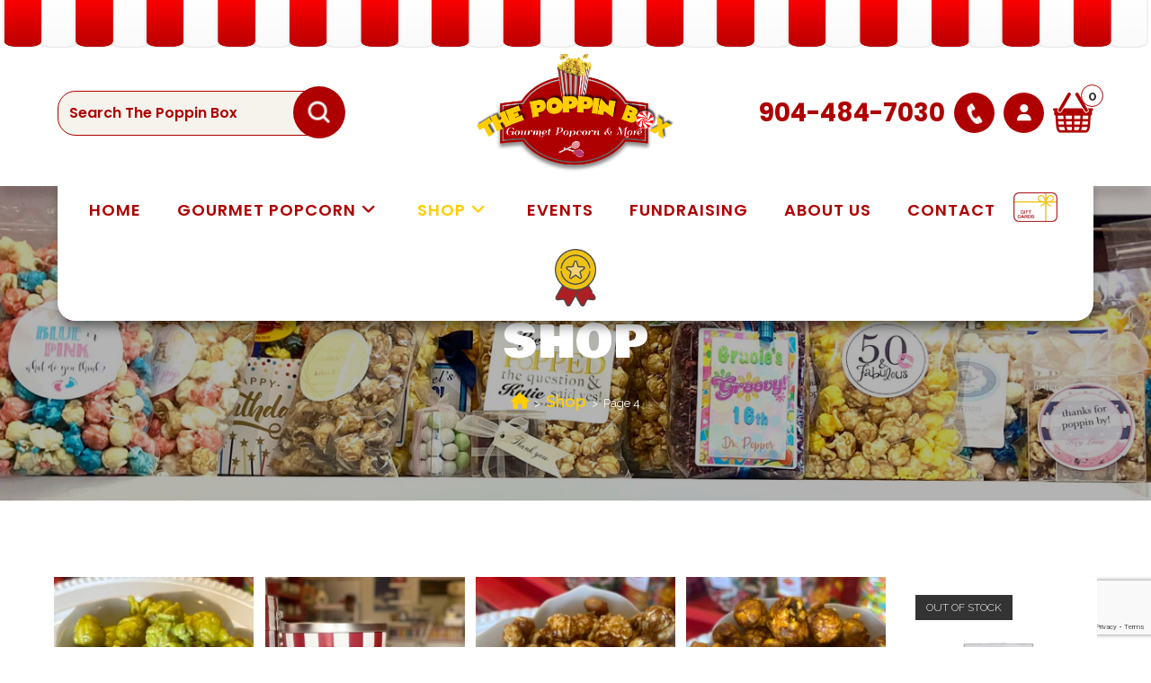

--- FILE ---
content_type: text/html; charset=UTF-8
request_url: https://www.thepoppinbox.com/shop/page/4/
body_size: 26686
content:
<!DOCTYPE html>
<html class="html" lang="en-US">
<head>
	<meta charset="UTF-8">
	<link rel="profile" href="https://gmpg.org/xfn/11">

	<title>Shop &#8211; Page 4 &#8211; The Poppin Box</title>
<meta name='robots' content='max-image-preview:large' />
<script>window._wca = window._wca || [];</script>
<meta name="viewport" content="width=device-width, initial-scale=1"><link rel='dns-prefetch' href='//www.googletagmanager.com' />
<link rel='dns-prefetch' href='//stats.wp.com' />
<link rel='dns-prefetch' href='//checkout.clover.com' />
<link rel='dns-prefetch' href='//fonts.googleapis.com' />
<link rel="alternate" type="application/rss+xml" title="The Poppin Box &raquo; Feed" href="https://www.thepoppinbox.com/feed/" />
<link rel="alternate" type="application/rss+xml" title="The Poppin Box &raquo; Comments Feed" href="https://www.thepoppinbox.com/comments/feed/" />
<link rel="alternate" type="application/rss+xml" title="The Poppin Box &raquo; Products Feed" href="https://www.thepoppinbox.com/shop/feed/" />
<style id='wp-img-auto-sizes-contain-inline-css'>
img:is([sizes=auto i],[sizes^="auto," i]){contain-intrinsic-size:3000px 1500px}
/*# sourceURL=wp-img-auto-sizes-contain-inline-css */
</style>
<link rel='stylesheet' id='sbi_styles-css' href='https://www.thepoppinbox.com/wp-content/plugins/instagram-feed/css/sbi-styles.min.css?ver=6.8.0' media='all' />
<style id='wp-emoji-styles-inline-css'>

	img.wp-smiley, img.emoji {
		display: inline !important;
		border: none !important;
		box-shadow: none !important;
		height: 1em !important;
		width: 1em !important;
		margin: 0 0.07em !important;
		vertical-align: -0.1em !important;
		background: none !important;
		padding: 0 !important;
	}
/*# sourceURL=wp-emoji-styles-inline-css */
</style>
<link rel='stylesheet' id='contact-form-7-css' href='https://www.thepoppinbox.com/wp-content/plugins/contact-form-7/includes/css/styles.css?ver=5.9.8' media='all' />
<style id='woocommerce-inline-inline-css'>
.woocommerce form .form-row .required { visibility: visible; }
/*# sourceURL=woocommerce-inline-inline-css */
</style>
<link rel='stylesheet' id='math-captcha-frontend-css' href='https://www.thepoppinbox.com/wp-content/plugins/wp-advanced-math-captcha/css/frontend.css?ver=6.9' media='all' />
<link rel='stylesheet' id='oceanwp-style-css' href='https://www.thepoppinbox.com/wp-content/themes/oceanwp/assets/css/style.min.css?ver=1.0' media='all' />
<link rel='stylesheet' id='child-style-css' href='https://www.thepoppinbox.com/wp-content/themes/oceanwp-child-theme-master/style.css?ver=513' media='all' />
<link rel='stylesheet' id='oceanwp-woo-mini-cart-css' href='https://www.thepoppinbox.com/wp-content/themes/oceanwp/assets/css/woo/woo-mini-cart.min.css?ver=6.9' media='all' />
<link rel='stylesheet' id='font-awesome-css' href='https://www.thepoppinbox.com/wp-content/themes/oceanwp/assets/fonts/fontawesome/css/all.min.css?ver=6.4.2' media='all' />
<link rel='stylesheet' id='simple-line-icons-css' href='https://www.thepoppinbox.com/wp-content/themes/oceanwp/assets/css/third/simple-line-icons.min.css?ver=2.4.0' media='all' />
<link rel='stylesheet' id='oceanwp-hamburgers-css' href='https://www.thepoppinbox.com/wp-content/themes/oceanwp/assets/css/third/hamburgers/hamburgers.min.css?ver=1.0' media='all' />
<link rel='stylesheet' id='oceanwp-3dx-css' href='https://www.thepoppinbox.com/wp-content/themes/oceanwp/assets/css/third/hamburgers/types/3dx.css?ver=1.0' media='all' />
<link rel='stylesheet' id='oceanwp-google-font-raleway-css' href='//fonts.googleapis.com/css?family=Raleway%3A100%2C200%2C300%2C400%2C500%2C600%2C700%2C800%2C900%2C100i%2C200i%2C300i%2C400i%2C500i%2C600i%2C700i%2C800i%2C900i&#038;subset=latin&#038;display=swap&#038;ver=6.9' media='all' />
<link rel='stylesheet' id='oceanwp-google-font-bowlby-one-css' href='//fonts.googleapis.com/css?family=Bowlby+One%3A100%2C200%2C300%2C400%2C500%2C600%2C700%2C800%2C900%2C100i%2C200i%2C300i%2C400i%2C500i%2C600i%2C700i%2C800i%2C900i&#038;subset=latin&#038;display=swap&#038;ver=6.9' media='all' />
<link rel='stylesheet' id='oceanwp-google-font-poppins-css' href='//fonts.googleapis.com/css?family=Poppins%3A100%2C200%2C300%2C400%2C500%2C600%2C700%2C800%2C900%2C100i%2C200i%2C300i%2C400i%2C500i%2C600i%2C700i%2C800i%2C900i&#038;subset=latin&#038;display=swap&#038;ver=6.9' media='all' />
<link rel='stylesheet' id='oceanwp-google-font-lato-css' href='//fonts.googleapis.com/css?family=Lato%3A100%2C200%2C300%2C400%2C500%2C600%2C700%2C800%2C900%2C100i%2C200i%2C300i%2C400i%2C500i%2C600i%2C700i%2C800i%2C900i&#038;subset=latin&#038;display=swap&#038;ver=6.9' media='all' />
<link rel='stylesheet' id='woocci_styles-css' href='https://www.thepoppinbox.com/wp-content/plugins/woo-clover-gateway-by-zaytech/assets/css/woocci-styles.min.css?ver=1.3.5' media='all' />
<link rel='stylesheet' id='cf7cf-style-css' href='https://www.thepoppinbox.com/wp-content/plugins/cf7-conditional-fields/style.css?ver=2.4.15' media='all' />
<link rel='stylesheet' id='oceanwp-woocommerce-css' href='https://www.thepoppinbox.com/wp-content/themes/oceanwp/assets/css/woo/woocommerce.min.css?ver=6.9' media='all' />
<link rel='stylesheet' id='oceanwp-woo-star-font-css' href='https://www.thepoppinbox.com/wp-content/themes/oceanwp/assets/css/woo/woo-star-font.min.css?ver=6.9' media='all' />
<link rel='stylesheet' id='oe-widgets-style-css' href='https://www.thepoppinbox.com/wp-content/plugins/ocean-extra/assets/css/widgets.css?ver=6.9' media='all' />
<link rel='stylesheet' id='osh-styles-css' href='https://www.thepoppinbox.com/wp-content/plugins/ocean-sticky-header/assets/css/style.min.css?ver=6.9' media='all' />
<link rel='stylesheet' id='wapf-frontend-css' href='https://www.thepoppinbox.com/wp-content/plugins/advanced-product-fields-for-woocommerce-pro/assets/css/frontend.min.css?ver=3.1.2-1763581795' media='all' />
<script id="woocommerce-google-analytics-integration-gtag-js-after">
/* Google Analytics for WooCommerce (gtag.js) */
					window.dataLayer = window.dataLayer || [];
					function gtag(){dataLayer.push(arguments);}
					// Set up default consent state.
					for ( const mode of [{"analytics_storage":"denied","ad_storage":"denied","ad_user_data":"denied","ad_personalization":"denied","region":["AT","BE","BG","HR","CY","CZ","DK","EE","FI","FR","DE","GR","HU","IS","IE","IT","LV","LI","LT","LU","MT","NL","NO","PL","PT","RO","SK","SI","ES","SE","GB","CH"]}] || [] ) {
						gtag( "consent", "default", { "wait_for_update": 500, ...mode } );
					}
					gtag("js", new Date());
					gtag("set", "developer_id.dOGY3NW", true);
					gtag("config", "G-W69EQVMTNN", {"track_404":true,"allow_google_signals":true,"logged_in":false,"linker":{"domains":[],"allow_incoming":false},"custom_map":{"dimension1":"logged_in"}});
//# sourceURL=woocommerce-google-analytics-integration-gtag-js-after
</script>
<script src="https://www.thepoppinbox.com/wp-includes/js/jquery/jquery.min.js?ver=3.7.1" id="jquery-core-js"></script>
<script src="https://www.thepoppinbox.com/wp-includes/js/jquery/jquery-migrate.min.js?ver=3.4.1" id="jquery-migrate-js"></script>
<script src="https://www.thepoppinbox.com/wp-content/plugins/woocommerce/assets/js/jquery-blockui/jquery.blockUI.min.js?ver=2.7.0-wc.10.4.3" id="wc-jquery-blockui-js" data-wp-strategy="defer"></script>
<script id="wc-add-to-cart-js-extra">
var wc_add_to_cart_params = {"ajax_url":"/wp-admin/admin-ajax.php","wc_ajax_url":"/?wc-ajax=%%endpoint%%","i18n_view_cart":"View cart","cart_url":"https://www.thepoppinbox.com/cart/","is_cart":"","cart_redirect_after_add":"no"};
//# sourceURL=wc-add-to-cart-js-extra
</script>
<script src="https://www.thepoppinbox.com/wp-content/plugins/woocommerce/assets/js/frontend/add-to-cart.min.js?ver=10.4.3" id="wc-add-to-cart-js" data-wp-strategy="defer"></script>
<script src="https://www.thepoppinbox.com/wp-content/plugins/woocommerce/assets/js/js-cookie/js.cookie.min.js?ver=2.1.4-wc.10.4.3" id="wc-js-cookie-js" defer data-wp-strategy="defer"></script>
<script id="woocommerce-js-extra">
var woocommerce_params = {"ajax_url":"/wp-admin/admin-ajax.php","wc_ajax_url":"/?wc-ajax=%%endpoint%%","i18n_password_show":"Show password","i18n_password_hide":"Hide password"};
//# sourceURL=woocommerce-js-extra
</script>
<script src="https://www.thepoppinbox.com/wp-content/plugins/woocommerce/assets/js/frontend/woocommerce.min.js?ver=10.4.3" id="woocommerce-js" defer data-wp-strategy="defer"></script>
<script src="https://www.thepoppinbox.com/wp-content/plugins/js_composer/assets/js/vendors/woocommerce-add-to-cart.js?ver=7.7" id="vc_woocommerce-add-to-cart-js-js"></script>
<script src="https://stats.wp.com/s-202604.js" id="woocommerce-analytics-js" defer data-wp-strategy="defer"></script>
<script src="https://checkout.clover.com/sdk.js?ver=1.3.5" id="woocci_clover-js"></script>
<script id="wc-cart-fragments-js-extra">
var wc_cart_fragments_params = {"ajax_url":"/wp-admin/admin-ajax.php","wc_ajax_url":"/?wc-ajax=%%endpoint%%","cart_hash_key":"wc_cart_hash_63fadd0f4bf0a7c33be1e6d2b83514c1","fragment_name":"wc_fragments_63fadd0f4bf0a7c33be1e6d2b83514c1","request_timeout":"5000"};
//# sourceURL=wc-cart-fragments-js-extra
</script>
<script src="https://www.thepoppinbox.com/wp-content/plugins/woocommerce/assets/js/frontend/cart-fragments.min.js?ver=10.4.3" id="wc-cart-fragments-js" defer data-wp-strategy="defer"></script>
<script></script><link rel="https://api.w.org/" href="https://www.thepoppinbox.com/wp-json/" /><link rel="EditURI" type="application/rsd+xml" title="RSD" href="https://www.thepoppinbox.com/xmlrpc.php?rsd" />
<meta name="generator" content="WordPress 6.9" />
<meta name="generator" content="WooCommerce 10.4.3" />
	<style>img#wpstats{display:none}</style>
			<noscript><style>.woocommerce-product-gallery{ opacity: 1 !important; }</style></noscript>
	<meta name="generator" content="Powered by WPBakery Page Builder - drag and drop page builder for WordPress."/>
<link rel="icon" href="https://www.thepoppinbox.com/wp-content/uploads/2022/05/favicon-100x100.png" sizes="32x32" />
<link rel="icon" href="https://www.thepoppinbox.com/wp-content/uploads/2022/05/favicon.png" sizes="192x192" />
<link rel="apple-touch-icon" href="https://www.thepoppinbox.com/wp-content/uploads/2022/05/favicon.png" />
<meta name="msapplication-TileImage" content="https://www.thepoppinbox.com/wp-content/uploads/2022/05/favicon.png" />
<noscript><style> .wpb_animate_when_almost_visible { opacity: 1; }</style></noscript><!-- OceanWP CSS -->
<style type="text/css">
.background-image-page-header-overlay{opacity:0.3}/* General CSS */.woocommerce-MyAccount-navigation ul li a:before,.woocommerce-checkout .woocommerce-info a,.woocommerce-checkout #payment ul.payment_methods .wc_payment_method>input[type=radio]:first-child:checked+label:before,.woocommerce-checkout #payment .payment_method_paypal .about_paypal,.woocommerce ul.products li.product li.category a:hover,.woocommerce ul.products li.product .button:hover,.woocommerce ul.products li.product .product-inner .added_to_cart:hover,.product_meta .posted_in a:hover,.product_meta .tagged_as a:hover,.woocommerce div.product .woocommerce-tabs ul.tabs li a:hover,.woocommerce div.product .woocommerce-tabs ul.tabs li.active a,.woocommerce .oceanwp-grid-list a.active,.woocommerce .oceanwp-grid-list a:hover,.woocommerce .oceanwp-off-canvas-filter:hover,.widget_shopping_cart ul.cart_list li .owp-grid-wrap .owp-grid a.remove:hover,.widget_product_categories li a:hover ~ .count,.widget_layered_nav li a:hover ~ .count,.woocommerce ul.products li.product:not(.product-category) .woo-entry-buttons li a:hover,a:hover,a.light:hover,.theme-heading .text::before,.theme-heading .text::after,#top-bar-content >a:hover,#top-bar-social li.oceanwp-email a:hover,#site-navigation-wrap .dropdown-menu >li >a:hover,#site-header.medium-header #medium-searchform button:hover,.oceanwp-mobile-menu-icon a:hover,.blog-entry.post .blog-entry-header .entry-title a:hover,.blog-entry.post .blog-entry-readmore a:hover,.blog-entry.thumbnail-entry .blog-entry-category a,ul.meta li a:hover,.dropcap,.single nav.post-navigation .nav-links .title,body .related-post-title a:hover,body #wp-calendar caption,body .contact-info-widget.default i,body .contact-info-widget.big-icons i,body .custom-links-widget .oceanwp-custom-links li a:hover,body .custom-links-widget .oceanwp-custom-links li a:hover:before,body .posts-thumbnails-widget li a:hover,body .social-widget li.oceanwp-email a:hover,.comment-author .comment-meta .comment-reply-link,#respond #cancel-comment-reply-link:hover,#footer-widgets .footer-box a:hover,#footer-bottom a:hover,#footer-bottom #footer-bottom-menu a:hover,.sidr a:hover,.sidr-class-dropdown-toggle:hover,.sidr-class-menu-item-has-children.active >a,.sidr-class-menu-item-has-children.active >a >.sidr-class-dropdown-toggle,input[type=checkbox]:checked:before{color:#ae0000}.woocommerce .oceanwp-grid-list a.active .owp-icon use,.woocommerce .oceanwp-grid-list a:hover .owp-icon use,.single nav.post-navigation .nav-links .title .owp-icon use,.blog-entry.post .blog-entry-readmore a:hover .owp-icon use,body .contact-info-widget.default .owp-icon use,body .contact-info-widget.big-icons .owp-icon use{stroke:#ae0000}.woocommerce div.product div.images .open-image,.wcmenucart-details.count,.woocommerce-message a,.woocommerce-error a,.woocommerce-info a,.woocommerce .widget_price_filter .ui-slider .ui-slider-handle,.woocommerce .widget_price_filter .ui-slider .ui-slider-range,.owp-product-nav li a.owp-nav-link:hover,.woocommerce div.product.owp-tabs-layout-vertical .woocommerce-tabs ul.tabs li a:after,.woocommerce .widget_product_categories li.current-cat >a ~ .count,.woocommerce .widget_product_categories li.current-cat >a:before,.woocommerce .widget_layered_nav li.chosen a ~ .count,.woocommerce .widget_layered_nav li.chosen a:before,#owp-checkout-timeline .active .timeline-wrapper,.bag-style:hover .wcmenucart-cart-icon .wcmenucart-count,.show-cart .wcmenucart-cart-icon .wcmenucart-count,.woocommerce ul.products li.product:not(.product-category) .image-wrap .button,input[type="button"],input[type="reset"],input[type="submit"],button[type="submit"],.button,#site-navigation-wrap .dropdown-menu >li.btn >a >span,.thumbnail:hover i,.post-quote-content,.omw-modal .omw-close-modal,body .contact-info-widget.big-icons li:hover i,body div.wpforms-container-full .wpforms-form input[type=submit],body div.wpforms-container-full .wpforms-form button[type=submit],body div.wpforms-container-full .wpforms-form .wpforms-page-button{background-color:#ae0000}.thumbnail:hover .link-post-svg-icon{background-color:#ae0000}body .contact-info-widget.big-icons li:hover .owp-icon{background-color:#ae0000}.current-shop-items-dropdown{border-top-color:#ae0000}.woocommerce div.product .woocommerce-tabs ul.tabs li.active a{border-bottom-color:#ae0000}.wcmenucart-details.count:before{border-color:#ae0000}.woocommerce ul.products li.product .button:hover{border-color:#ae0000}.woocommerce ul.products li.product .product-inner .added_to_cart:hover{border-color:#ae0000}.woocommerce div.product .woocommerce-tabs ul.tabs li.active a{border-color:#ae0000}.woocommerce .oceanwp-grid-list a.active{border-color:#ae0000}.woocommerce .oceanwp-grid-list a:hover{border-color:#ae0000}.woocommerce .oceanwp-off-canvas-filter:hover{border-color:#ae0000}.owp-product-nav li a.owp-nav-link:hover{border-color:#ae0000}.widget_shopping_cart_content .buttons .button:first-child:hover{border-color:#ae0000}.widget_shopping_cart ul.cart_list li .owp-grid-wrap .owp-grid a.remove:hover{border-color:#ae0000}.widget_product_categories li a:hover ~ .count{border-color:#ae0000}.woocommerce .widget_product_categories li.current-cat >a ~ .count{border-color:#ae0000}.woocommerce .widget_product_categories li.current-cat >a:before{border-color:#ae0000}.widget_layered_nav li a:hover ~ .count{border-color:#ae0000}.woocommerce .widget_layered_nav li.chosen a ~ .count{border-color:#ae0000}.woocommerce .widget_layered_nav li.chosen a:before{border-color:#ae0000}#owp-checkout-timeline.arrow .active .timeline-wrapper:before{border-top-color:#ae0000;border-bottom-color:#ae0000}#owp-checkout-timeline.arrow .active .timeline-wrapper:after{border-left-color:#ae0000;border-right-color:#ae0000}.bag-style:hover .wcmenucart-cart-icon .wcmenucart-count{border-color:#ae0000}.bag-style:hover .wcmenucart-cart-icon .wcmenucart-count:after{border-color:#ae0000}.show-cart .wcmenucart-cart-icon .wcmenucart-count{border-color:#ae0000}.show-cart .wcmenucart-cart-icon .wcmenucart-count:after{border-color:#ae0000}.woocommerce ul.products li.product:not(.product-category) .woo-product-gallery .active a{border-color:#ae0000}.woocommerce ul.products li.product:not(.product-category) .woo-product-gallery a:hover{border-color:#ae0000}.widget-title{border-color:#ae0000}blockquote{border-color:#ae0000}#searchform-dropdown{border-color:#ae0000}.dropdown-menu .sub-menu{border-color:#ae0000}.blog-entry.large-entry .blog-entry-readmore a:hover{border-color:#ae0000}.oceanwp-newsletter-form-wrap input[type="email"]:focus{border-color:#ae0000}.social-widget li.oceanwp-email a:hover{border-color:#ae0000}#respond #cancel-comment-reply-link:hover{border-color:#ae0000}body .contact-info-widget.big-icons li:hover i{border-color:#ae0000}#footer-widgets .oceanwp-newsletter-form-wrap input[type="email"]:focus{border-color:#ae0000}blockquote,.wp-block-quote{border-left-color:#ae0000}body .contact-info-widget.big-icons li:hover .owp-icon{border-color:#ae0000}.woocommerce div.product div.images .open-image:hover,.woocommerce-error a:hover,.woocommerce-info a:hover,.woocommerce-message a:hover,.woocommerce-message a:focus,.woocommerce .button:focus,.woocommerce ul.products li.product:not(.product-category) .image-wrap .button:hover,input[type="button"]:hover,input[type="reset"]:hover,input[type="submit"]:hover,button[type="submit"]:hover,input[type="button"]:focus,input[type="reset"]:focus,input[type="submit"]:focus,button[type="submit"]:focus,.button:hover,.button:focus,#site-navigation-wrap .dropdown-menu >li.btn >a:hover >span,.post-quote-author,.omw-modal .omw-close-modal:hover,body div.wpforms-container-full .wpforms-form input[type=submit]:hover,body div.wpforms-container-full .wpforms-form button[type=submit]:hover,body div.wpforms-container-full .wpforms-form .wpforms-page-button:hover{background-color:#ffcd00}.woocommerce table.shop_table,.woocommerce table.shop_table td,.woocommerce-cart .cart-collaterals .cart_totals tr td,.woocommerce-cart .cart-collaterals .cart_totals tr th,.woocommerce table.shop_table tth,.woocommerce table.shop_table tfoot td,.woocommerce table.shop_table tfoot th,.woocommerce .order_details,.woocommerce .shop_table.order_details tfoot th,.woocommerce .shop_table.customer_details th,.woocommerce .cart-collaterals .cross-sells,.woocommerce-page .cart-collaterals .cross-sells,.woocommerce .cart-collaterals .cart_totals,.woocommerce-page .cart-collaterals .cart_totals,.woocommerce .cart-collaterals h2,.woocommerce .cart-collaterals h2,.woocommerce .cart-collaterals h2,.woocommerce-cart .cart-collaterals .cart_totals .order-total th,.woocommerce-cart .cart-collaterals .cart_totals .order-total td,.woocommerce ul.order_details,.woocommerce .shop_table.order_details tfoot th,.woocommerce .shop_table.customer_details th,.woocommerce .woocommerce-checkout #customer_details h3,.woocommerce .woocommerce-checkout h3#order_review_heading,.woocommerce-checkout #payment ul.payment_methods,.woocommerce-checkout form.login,.woocommerce-checkout form.checkout_coupon,.woocommerce-checkout-review-order-table tfoot th,.woocommerce-checkout #payment,.woocommerce ul.order_details,.woocommerce #customer_login >div,.woocommerce .col-1.address,.woocommerce .col-2.address,.woocommerce-checkout .woocommerce-info,.woocommerce div.product form.cart,.product_meta,.woocommerce div.product .woocommerce-tabs ul.tabs,.woocommerce #reviews #comments ol.commentlist li .comment_container,p.stars span a,.woocommerce ul.product_list_widget li,.woocommerce .widget_shopping_cart .cart_list li,.woocommerce.widget_shopping_cart .cart_list li,.woocommerce ul.product_list_widget li:first-child,.woocommerce .widget_shopping_cart .cart_list li:first-child,.woocommerce.widget_shopping_cart .cart_list li:first-child,.widget_product_categories li a,.woocommerce .oceanwp-toolbar,.woocommerce .products.list .product,table th,table td,hr,.content-area,body.content-left-sidebar #content-wrap .content-area,.content-left-sidebar .content-area,#top-bar-wrap,#site-header,#site-header.top-header #search-toggle,.dropdown-menu ul li,.centered-minimal-page-header,.blog-entry.post,.blog-entry.grid-entry .blog-entry-inner,.blog-entry.thumbnail-entry .blog-entry-bottom,.single-post .entry-title,.single .entry-share-wrap .entry-share,.single .entry-share,.single .entry-share ul li a,.single nav.post-navigation,.single nav.post-navigation .nav-links .nav-previous,#author-bio,#author-bio .author-bio-avatar,#author-bio .author-bio-social li a,#related-posts,#comments,.comment-body,#respond #cancel-comment-reply-link,#blog-entries .type-page,.page-numbers a,.page-numbers span:not(.elementor-screen-only),.page-links span,body #wp-calendar caption,body #wp-calendar th,body #wp-calendar tbody,body .contact-info-widget.default i,body .contact-info-widget.big-icons i,body .posts-thumbnails-widget li,body .tagcloud a{border-color:}body .contact-info-widget.big-icons .owp-icon,body .contact-info-widget.default .owp-icon{border-color:}a{color:#ae0000}a .owp-icon use{stroke:#ae0000}a:hover{color:#000000}a:hover .owp-icon use{stroke:#000000}.container{width:1640px}#main #content-wrap,.separate-layout #main #content-wrap{padding-top:85px;padding-bottom:85px}@media (max-width:768px){#main #content-wrap,.separate-layout #main #content-wrap{padding-top:60px;padding-bottom:60px}}.page-header,.has-transparent-header .page-header{padding:80px 0 20px 0}.site-breadcrumbs,.background-image-page-header .site-breadcrumbs{color:#ffffff}.site-breadcrumbs ul li .breadcrumb-sep,.site-breadcrumbs ol li .breadcrumb-sep{color:#ffffff}.site-breadcrumbs a,.background-image-page-header .site-breadcrumbs a{color:#ffcd00}.site-breadcrumbs a .owp-icon use,.background-image-page-header .site-breadcrumbs a .owp-icon use{stroke:#ffcd00}.site-breadcrumbs a:hover,.background-image-page-header .site-breadcrumbs a:hover{color:#ffffff}.site-breadcrumbs a:hover .owp-icon use,.background-image-page-header .site-breadcrumbs a:hover .owp-icon use{stroke:#ffffff}#scroll-top{background-color:#ffcd00}#scroll-top:hover{background-color:#000000}#scroll-top{color:#000000}#scroll-top .owp-icon use{stroke:#000000}.page-numbers a,.page-numbers span:not(.elementor-screen-only),.page-links span{background-color:rgba(174,0,0,0)}.page-numbers a:hover,.page-links a:hover span,.page-numbers.current,.page-numbers.current:hover{background-color:#ffcd00}.page-numbers a,.page-numbers span:not(.elementor-screen-only),.page-links span{color:#ae0000}.page-numbers a .owp-icon use{stroke:#ae0000}.page-numbers a:hover,.page-links a:hover span,.page-numbers.current,.page-numbers.current:hover{color:#000000}.page-numbers a:hover .owp-icon use{stroke:#000000}.page-numbers a,.page-numbers span:not(.elementor-screen-only),.page-links span{border-color:#ae0000}.page-numbers a:hover,.page-links a:hover span,.page-numbers.current,.page-numbers.current:hover{border-color:#ffcd00}form input[type="text"],form input[type="password"],form input[type="email"],form input[type="url"],form input[type="date"],form input[type="month"],form input[type="time"],form input[type="datetime"],form input[type="datetime-local"],form input[type="week"],form input[type="number"],form input[type="search"],form input[type="tel"],form input[type="color"],form select,form textarea{font-size:20px}body div.wpforms-container-full .wpforms-form input[type=date],body div.wpforms-container-full .wpforms-form input[type=datetime],body div.wpforms-container-full .wpforms-form input[type=datetime-local],body div.wpforms-container-full .wpforms-form input[type=email],body div.wpforms-container-full .wpforms-form input[type=month],body div.wpforms-container-full .wpforms-form input[type=number],body div.wpforms-container-full .wpforms-form input[type=password],body div.wpforms-container-full .wpforms-form input[type=range],body div.wpforms-container-full .wpforms-form input[type=search],body div.wpforms-container-full .wpforms-form input[type=tel],body div.wpforms-container-full .wpforms-form input[type=text],body div.wpforms-container-full .wpforms-form input[type=time],body div.wpforms-container-full .wpforms-form input[type=url],body div.wpforms-container-full .wpforms-form input[type=week],body div.wpforms-container-full .wpforms-form select,body div.wpforms-container-full .wpforms-form textarea{font-size:20px}form input[type="text"]:focus,form input[type="password"]:focus,form input[type="email"]:focus,form input[type="tel"]:focus,form input[type="url"]:focus,form input[type="search"]:focus,form textarea:focus,.select2-drop-active,.select2-dropdown-open.select2-drop-above .select2-choice,.select2-dropdown-open.select2-drop-above .select2-choices,.select2-drop.select2-drop-above.select2-drop-active,.select2-container-active .select2-choice,.select2-container-active .select2-choices{border-color:#444444}body div.wpforms-container-full .wpforms-form input:focus,body div.wpforms-container-full .wpforms-form textarea:focus,body div.wpforms-container-full .wpforms-form select:focus{border-color:#444444}body .theme-button,body input[type="submit"],body button[type="submit"],body button,body .button,body div.wpforms-container-full .wpforms-form input[type=submit],body div.wpforms-container-full .wpforms-form button[type=submit],body div.wpforms-container-full .wpforms-form .wpforms-page-button{background-color:#ae0000}body .theme-button:hover,body input[type="submit"]:hover,body button[type="submit"]:hover,body button:hover,body .button:hover,body div.wpforms-container-full .wpforms-form input[type=submit]:hover,body div.wpforms-container-full .wpforms-form input[type=submit]:active,body div.wpforms-container-full .wpforms-form button[type=submit]:hover,body div.wpforms-container-full .wpforms-form button[type=submit]:active,body div.wpforms-container-full .wpforms-form .wpforms-page-button:hover,body div.wpforms-container-full .wpforms-form .wpforms-page-button:active{background-color:#ffcd00}body .theme-button:hover,body input[type="submit"]:hover,body button[type="submit"]:hover,body button:hover,body .button:hover,body div.wpforms-container-full .wpforms-form input[type=submit]:hover,body div.wpforms-container-full .wpforms-form input[type=submit]:active,body div.wpforms-container-full .wpforms-form button[type=submit]:hover,body div.wpforms-container-full .wpforms-form button[type=submit]:active,body div.wpforms-container-full .wpforms-form .wpforms-page-button:hover,body div.wpforms-container-full .wpforms-form .wpforms-page-button:active{color:#000000}/* Header CSS */#site-header.medium-header .top-header-wrap,.is-sticky #site-header.medium-header.is-transparent .top-header-wrap,#searchform-header-replace{background-color:#e6e3d3}#site-header.medium-header .top-header-wrap{padding:0}#site-header.medium-header #site-navigation-wrap .dropdown-menu >li >a,#site-header.medium-header .oceanwp-mobile-menu-icon a{line-height:73px}#site-header.medium-header #site-navigation-wrap .dropdown-menu >li >a{padding:0 30px 0 20px}#site-header.medium-header #site-navigation-wrap,#site-header.medium-header .oceanwp-mobile-menu-icon,.is-sticky #site-header.medium-header.is-transparent #site-navigation-wrap,.is-sticky #site-header.medium-header.is-transparent .oceanwp-mobile-menu-icon,#site-header.medium-header.is-transparent .is-sticky #site-navigation-wrap,#site-header.medium-header.is-transparent .is-sticky .oceanwp-mobile-menu-icon{background-color:rgba(230,227,211,0)}#site-header.medium-header #medium-searchform .search-bg{background-color:rgba(245,245,245,0)}#site-header.medium-header #medium-searchform input{color:#ae0000}#site-header.medium-header #medium-searchform label{color:#ae0000}#site-header.medium-header #medium-searchform button{color:#ffffff}#site-header.medium-header #medium-searchform button:hover{color:#ffffff}#site-header.has-header-media .overlay-header-media{background-color:rgba(0,0,0,0.5)}#site-navigation-wrap .dropdown-menu >li >a,.oceanwp-mobile-menu-icon a,#searchform-header-replace-close{color:#ae0000}#site-navigation-wrap .dropdown-menu >li >a .owp-icon use,.oceanwp-mobile-menu-icon a .owp-icon use,#searchform-header-replace-close .owp-icon use{stroke:#ae0000}#site-navigation-wrap .dropdown-menu >li >a:hover,.oceanwp-mobile-menu-icon a:hover,#searchform-header-replace-close:hover{color:#ffcd00}#site-navigation-wrap .dropdown-menu >li >a:hover .owp-icon use,.oceanwp-mobile-menu-icon a:hover .owp-icon use,#searchform-header-replace-close:hover .owp-icon use{stroke:#ffcd00}#site-navigation-wrap .dropdown-menu >.current-menu-item >a,#site-navigation-wrap .dropdown-menu >.current-menu-ancestor >a,#site-navigation-wrap .dropdown-menu >.current-menu-item >a:hover,#site-navigation-wrap .dropdown-menu >.current-menu-ancestor >a:hover{color:#ffcd00}.dropdown-menu .sub-menu{min-width:250px}.dropdown-menu ul li a.menu-link{color:#ae0000}.dropdown-menu ul li a.menu-link .owp-icon use{stroke:#ae0000}.dropdown-menu ul li a.menu-link:hover{color:#000000}.dropdown-menu ul li a.menu-link:hover .owp-icon use{stroke:#000000}.dropdown-menu ul li a.menu-link:hover{background-color:#ffcd00}.dropdown-menu ul >.current-menu-item >a.menu-link{color:#000000}.dropdown-menu ul >.current-menu-item >a.menu-link{background-color:#ffcd00}@media (max-width:768px){#top-bar-nav,#site-navigation-wrap,.oceanwp-social-menu,.after-header-content{display:none}.center-logo #site-logo{float:none;position:absolute;left:50%;padding:0;-webkit-transform:translateX(-50%);transform:translateX(-50%)}#site-header.center-header #site-logo,.oceanwp-mobile-menu-icon,#oceanwp-cart-sidebar-wrap{display:block}body.vertical-header-style #outer-wrap{margin:0 !important}#site-header.vertical-header{position:relative;width:100%;left:0 !important;right:0 !important}#site-header.vertical-header .has-template >#site-logo{display:block}#site-header.vertical-header #site-header-inner{display:-webkit-box;display:-webkit-flex;display:-ms-flexbox;display:flex;-webkit-align-items:center;align-items:center;padding:0;max-width:90%}#site-header.vertical-header #site-header-inner >*:not(.oceanwp-mobile-menu-icon){display:none}#site-header.vertical-header #site-header-inner >*{padding:0 !important}#site-header.vertical-header #site-header-inner #site-logo{display:block;margin:0;width:50%;text-align:left}body.rtl #site-header.vertical-header #site-header-inner #site-logo{text-align:right}#site-header.vertical-header #site-header-inner .oceanwp-mobile-menu-icon{width:50%;text-align:right}body.rtl #site-header.vertical-header #site-header-inner .oceanwp-mobile-menu-icon{text-align:left}#site-header.vertical-header .vertical-toggle,body.vertical-header-style.vh-closed #site-header.vertical-header .vertical-toggle{display:none}#site-logo.has-responsive-logo .custom-logo-link{display:none}#site-logo.has-responsive-logo .responsive-logo-link{display:block}.is-sticky #site-logo.has-sticky-logo .responsive-logo-link{display:none}.is-sticky #site-logo.has-responsive-logo .sticky-logo-link{display:block}#top-bar.has-no-content #top-bar-social.top-bar-left,#top-bar.has-no-content #top-bar-social.top-bar-right{position:inherit;left:auto;right:auto;float:none;height:auto;line-height:1.5em;margin-top:0;text-align:center}#top-bar.has-no-content #top-bar-social li{float:none;display:inline-block}.owp-cart-overlay,#side-panel-wrap a.side-panel-btn{display:none !important}}.mobile-menu .hamburger-inner,.mobile-menu .hamburger-inner::before,.mobile-menu .hamburger-inner::after{background-color:#ae0000}body .sidr a,body .sidr-class-dropdown-toggle,#mobile-dropdown ul li a,#mobile-dropdown ul li a .dropdown-toggle,#mobile-fullscreen ul li a,#mobile-fullscreen .oceanwp-social-menu.simple-social ul li a{color:#ae0000}#mobile-fullscreen a.close .close-icon-inner,#mobile-fullscreen a.close .close-icon-inner::after{background-color:#ae0000}body .sidr a:hover,body .sidr-class-dropdown-toggle:hover,body .sidr-class-dropdown-toggle .fa,body .sidr-class-menu-item-has-children.active >a,body .sidr-class-menu-item-has-children.active >a >.sidr-class-dropdown-toggle,#mobile-dropdown ul li a:hover,#mobile-dropdown ul li a .dropdown-toggle:hover,#mobile-dropdown .menu-item-has-children.active >a,#mobile-dropdown .menu-item-has-children.active >a >.dropdown-toggle,#mobile-fullscreen ul li a:hover,#mobile-fullscreen .oceanwp-social-menu.simple-social ul li a:hover{color:#ffffff}#mobile-fullscreen a.close:hover .close-icon-inner,#mobile-fullscreen a.close:hover .close-icon-inner::after{background-color:#ffffff}/* Footer Widgets CSS */#footer-widgets{padding:50px 0 50px 0}#footer-widgets,#footer-widgets p,#footer-widgets li a:before,#footer-widgets .contact-info-widget span.oceanwp-contact-title,#footer-widgets .recent-posts-date,#footer-widgets .recent-posts-comments,#footer-widgets .widget-recent-posts-icons li .fa{color:#ffffff}#footer-widgets li,#footer-widgets #wp-calendar caption,#footer-widgets #wp-calendar th,#footer-widgets #wp-calendar tbody,#footer-widgets .contact-info-widget i,#footer-widgets .oceanwp-newsletter-form-wrap input[type="email"],#footer-widgets .posts-thumbnails-widget li,#footer-widgets .social-widget li a{border-color:rgba(85,85,85,0)}#footer-widgets .contact-info-widget .owp-icon{border-color:rgba(85,85,85,0)}#footer-widgets .footer-box a:hover,#footer-widgets a:hover{color:#f1c305}/* Footer Bottom CSS */#footer-bottom{padding:10px 0 55px 0}@media (max-width:480px){#footer-bottom{padding:0 0 10px 0}}#footer-bottom a:hover,#footer-bottom #footer-bottom-menu a:hover{color:#f1c305}/* WooCommerce CSS */.wcmenucart i{font-size:18px}.wcmenucart .owp-icon{width:18px;height:18px}.wcmenucart i{top:4px}.current-shop-items-dropdown{background-color:#e6e3d3}.widget_shopping_cart ul.cart_list li .owp-grid-wrap .owp-grid.thumbnail,.widget_shopping_cart ul.cart_list li,.woocommerce ul.product_list_widget li:first-child,.widget_shopping_cart .total{border-color:#eeeeee}.widget_shopping_cart ul.cart_list li .owp-grid-wrap .owp-grid a{color:#ae0000}.widget_shopping_cart ul.cart_list li .owp-grid-wrap .owp-grid a:hover{color:#222222}.widget_shopping_cart ul.cart_list li .owp-grid-wrap .owp-grid a.remove{color:#6b6b6b;border-color:#6b6b6b}.widget_shopping_cart ul.cart_list li .owp-grid-wrap .owp-grid a.remove:hover{color:#ae0000;border-color:#ae0000}.widget_shopping_cart ul.cart_list li .owp-grid-wrap .owp-grid .quantity{color:#000000}.widget_shopping_cart ul.cart_list li .owp-grid-wrap .owp-grid .amount{color:#000000}.widget_shopping_cart .total strong{color:#222222}.widget_shopping_cart .total .amount{color:#ae0000}.widget_shopping_cart_content .buttons .button:first-child{background-color:#222222}.widget_shopping_cart_content .buttons .button:first-child:hover{background-color:#ae0000}.widget_shopping_cart_content .buttons .button:first-child{color:#ffffff}.widget_shopping_cart_content .buttons .button:first-child:hover{color:#ffffff}#oceanwp-cart-sidebar-wrap .oceanwp-cart-close .close-wrap>div,#oceanwp-cart-sidebar-wrap .oceanwp-cart-close .close-wrap>div:before{background-color:#ae0000}.woocommerce div.product div.images,.woocommerce.content-full-width div.product div.images{width:36%}.woocommerce div.product div.summary,.woocommerce.content-full-width div.product div.summary{width:57.5%}#owp-checkout-timeline .timeline-step{color:#cccccc}#owp-checkout-timeline .timeline-step{border-color:#cccccc}.quantity .qty,.quantity .qty-changer a{border-color:#ae0000}body .quantity .qty:focus{border-color:#ae0000}.quantity .qty{color:#4d4834}.quantity .qty-changer a{color:#4d4834}.quantity .qty-changer a:hover{color:#000000}.quantity .qty-changer a:hover{border-color:#ae0000}.woocommerce .products .product-inner{padding:0 0 20px 0}.woocommerce ul.products li.product li.title h2,.woocommerce ul.products li.product li.title a{color:#000000}.woocommerce ul.products li.product li.title a:hover{color:#ffcd00}.woocommerce ul.products li.product .price,.woocommerce ul.products li.product .price .amount{color:#ae0000}.woocommerce ul.products li.product .price del .amount{color:#555555}.woocommerce ul.products li.product li.owp-woo-cond-notice span,.woocommerce ul.products li.product li.owp-woo-cond-notice a{color:#4d4834}.woocommerce ul.products li.product li.owp-woo-cond-notice a:hover{color:#000000}.woocommerce ul.products li.product .button,.woocommerce ul.products li.product .product-inner .added_to_cart{background-color:#ae0000}.woocommerce ul.products li.product .button:hover,.woocommerce ul.products li.product .product-inner .added_to_cart:hover{background-color:#ffcd00}.woocommerce ul.products li.product .button,.woocommerce ul.products li.product .product-inner .added_to_cart{color:#ffffff}.woocommerce ul.products li.product .button:hover,.woocommerce ul.products li.product .product-inner .added_to_cart:hover{color:#000000}.woocommerce ul.products li.product .button,.woocommerce ul.products li.product .product-inner .added_to_cart{border-style:none}.woocommerce div.product .product_title{color:#ae0000}.price,.amount{color:#ae0000}.price del,del .amount{color:#666666}.woocommerce div.product div[itemprop="description"]{color:#4d4834}.product_meta .posted_in,.product_meta .tagged_as{color:#4d4834}.product_meta .posted_in a,.product_meta .tagged_as a{color:#4d4834}.product_meta .posted_in a:hover,.product_meta .tagged_as a:hover{color:#ae0000}.woocommerce div.owp-woo-single-cond-notice span,.woocommerce div.owp-woo-single-cond-notice a{color:#4d4834}.woocommerce div.owp-woo-single-cond-notice a:hover{color:#ae0000}.woocommerce div.product div.summary button.single_add_to_cart_button{background-color:#ae0000}.woocommerce div.product div.summary button.single_add_to_cart_button:hover{background-color:#ffcd00}.woocommerce div.product div.summary button.single_add_to_cart_button{color:#ffffff}.woocommerce div.product div.summary button.single_add_to_cart_button:hover{color:#000000}.woocommerce div.product .woocommerce-tabs ul.tabs li a{color:#222222}.woocommerce div.product .woocommerce-tabs ul.tabs li a:hover{color:#ae0000}.woocommerce div.product .woocommerce-tabs ul.tabs li.active a{color:#ae0000}.woocommerce div.product .woocommerce-tabs ul.tabs li.active a{border-color:#ae0000}.woocommerce div.product .woocommerce-tabs .panel p{color:#333333}.woocommerce .owp-account-links li .owp-account-link,.woocommerce .owp-account-links li.orDisplay Related Items{color:#ffcd00}.woocommerce-MyAccount-navigation ul,.woocommerce-MyAccount-navigation ul li{border-color:#eeeeee}.woocommerce-MyAccount-navigation ul li a:before{color:#ffcd00}.woocommerce-MyAccount-navigation ul li a{color:#000000}.woocommerce-MyAccount-navigation ul li a:hover{color:#ffcd00}.woocommerce-MyAccount-content .addresses .woocommerce-Address .title,.woocommerce-MyAccount-content .addresses .woocommerce-Address address{background-color:rgba(246,246,246,0)}.woocommerce-MyAccount-content .addresses .woocommerce-Address .title h3{color:#000000}.woocommerce-MyAccount-content .addresses .woocommerce-Address .title{border-color:#ffcd00}.woocommerce-MyAccount-content .addresses .woocommerce-Address address{color:#333333}.woocommerce-MyAccount-content .addresses .woocommerce-Address .title a{background-color:#ae0000}.woocommerce-MyAccount-content .addresses .woocommerce-Address .title a:hover{background-color:#ffcd00}.woocommerce-MyAccount-content .addresses .woocommerce-Address .title a{color:#ffffff}.woocommerce-MyAccount-content .addresses .woocommerce-Address .title a:hover{color:#000000}.woocommerce-cart table.shop_table thead th,.woocommerce-cart .cart-collaterals h2{color:#000000}.woocommerce-cart .cart-collaterals .cart_totals table th{color:#000000}.woocommerce table.shop_table a.remove:hover{color:#ae0000}.woocommerce-checkout .woocommerce-info:before{color:#ffcd00}.woocommerce-checkout .woocommerce-info{color:#222222}.woocommerce-checkout .woocommerce-info a{color:#ae0000}.woocommerce-checkout .woocommerce-info a:hover{color:#ffcd00}.woocommerce .woocommerce-checkout #customer_details h3,.woocommerce .woocommerce-checkout h3#order_review_heading{color:#000000}.woocommerce table.shop_table thead,.woocommerce-checkout-review-order-table tfoot th{background-color:rgba(247,247,247,0)}.woocommerce-checkout table.shop_table thead th,.woocommerce #order_review table.shop_table tfoot th{color:#000000}.woocommerce-checkout #payment{background-color:rgba(248,248,248,0)}.woocommerce-checkout #payment div.payment_box{background-color:rgba(255,255,255,0)}.woocommerce-checkout #payment div.payment_box{color:#222222}.page-header{background-image:url( https://www.thepoppinbox.com/wp-content/uploads/2022/05/the-poppin-box-secondary-banner.jpg ) !important;height:360px}/* Typography CSS */body{font-family:Raleway;font-size:15px;color:#333333}h1,h2,h3,h4,h5,h6,.theme-heading,.widget-title,.oceanwp-widget-recent-posts-title,.comment-reply-title,.entry-title,.sidebar-box .widget-title{font-family:Bowlby One;font-weight:400;color:#222222;line-height:1.3;text-transform:uppercase}h2{font-size:66px;color:#ae0000;line-height:1.2}@media (max-width:768px){h2{font-size:40px}}@media (max-width:480px){h2{font-size:35px}}h4{font-family:Poppins}#site-logo a.site-logo-text{font-family:Lato}#top-bar-content,#top-bar-social-alt{font-family:Poppins}#site-navigation-wrap .dropdown-menu >li >a,#site-header.full_screen-header .fs-dropdown-menu >li >a,#site-header.top-header #site-navigation-wrap .dropdown-menu >li >a,#site-header.center-header #site-navigation-wrap .dropdown-menu >li >a,#site-header.medium-header #site-navigation-wrap .dropdown-menu >li >a,.oceanwp-mobile-menu-icon a{font-family:Poppins;font-weight:600;font-size:20px;text-transform:uppercase}.dropdown-menu ul li a.menu-link,#site-header.full_screen-header .fs-dropdown-menu ul.sub-menu li a{font-weight:600;font-size:16px;line-height:1.4}.sidr-class-dropdown-menu li a,a.sidr-class-toggle-sidr-close,#mobile-dropdown ul li a,body #mobile-fullscreen ul li a{font-weight:600;font-size:20px;line-height:1;text-transform:uppercase}.page-header .page-header-title,.page-header.background-image-page-header .page-header-title{font-size:50px;line-height:1.2;letter-spacing:1px}@media (max-width:768px){.page-header .page-header-title,.page-header.background-image-page-header .page-header-title{font-size:30px}}@media (max-width:480px){.page-header .page-header-title,.page-header.background-image-page-header .page-header-title{font-size:30px}}.sidebar-box .widget-title{font-family:Poppins;font-weight:600;font-size:25px}.sidebar-box,.footer-box{font-family:Raleway;font-weight:500;font-size:20px;line-height:1.4}#footer-widgets .footer-box .widget-title{font-size:28px;color:#f1c305}@media (max-width:768px){#footer-widgets .footer-box .widget-title{font-size:25px}}@media (max-width:480px){#footer-widgets .footer-box .widget-title{font-size:25px}}#footer-bottom #copyright{font-family:Raleway;font-weight:400;font-size:14px;line-height:1.4}.woocommerce div.product .product_title{font-size:36px;color:#ae0000}@media (max-width:768px){.woocommerce div.product .product_title{font-size:25px}}@media (max-width:480px){.woocommerce div.product .product_title{font-size:20px}}.woocommerce div.product p.price{font-family:Poppins;font-weight:600;font-size:25px}.woocommerce .owp-btn-normal .summary form button.button,.woocommerce .owp-btn-big .summary form button.button,.woocommerce .owp-btn-very-big .summary form button.button{font-family:Poppins;font-weight:600;font-size:20px}.woocommerce ul.products li.product li.title h2,.woocommerce ul.products li.product li.title a{font-weight:600;font-size:25px;text-transform:capitalize}@media (max-width:768px){.woocommerce ul.products li.product li.title h2,.woocommerce ul.products li.product li.title a{font-size:18px}}@media (max-width:480px){.woocommerce ul.products li.product li.title h2,.woocommerce ul.products li.product li.title a{font-size:18px}}.woocommerce ul.products li.product .price{font-family:Poppins;font-weight:600;font-size:20px}.woocommerce ul.products li.product .button,.woocommerce ul.products li.product .product-inner .added_to_cart{font-size:20px;text-transform:uppercase}
</style><style id="wpforms-css-vars-root">
				:root {
					--wpforms-field-border-radius: 3px;
--wpforms-field-border-style: solid;
--wpforms-field-border-size: 1px;
--wpforms-field-background-color: #ffffff;
--wpforms-field-border-color: rgba( 0, 0, 0, 0.25 );
--wpforms-field-border-color-spare: rgba( 0, 0, 0, 0.25 );
--wpforms-field-text-color: rgba( 0, 0, 0, 0.7 );
--wpforms-field-menu-color: #ffffff;
--wpforms-label-color: rgba( 0, 0, 0, 0.85 );
--wpforms-label-sublabel-color: rgba( 0, 0, 0, 0.55 );
--wpforms-label-error-color: #d63637;
--wpforms-button-border-radius: 3px;
--wpforms-button-border-style: none;
--wpforms-button-border-size: 1px;
--wpforms-button-background-color: #066aab;
--wpforms-button-border-color: #066aab;
--wpforms-button-text-color: #ffffff;
--wpforms-page-break-color: #066aab;
--wpforms-background-image: none;
--wpforms-background-position: center center;
--wpforms-background-repeat: no-repeat;
--wpforms-background-size: cover;
--wpforms-background-width: 100px;
--wpforms-background-height: 100px;
--wpforms-background-color: rgba( 0, 0, 0, 0 );
--wpforms-background-url: none;
--wpforms-container-padding: 0px;
--wpforms-container-border-style: none;
--wpforms-container-border-width: 1px;
--wpforms-container-border-color: #000000;
--wpforms-container-border-radius: 3px;
--wpforms-field-size-input-height: 43px;
--wpforms-field-size-input-spacing: 15px;
--wpforms-field-size-font-size: 16px;
--wpforms-field-size-line-height: 19px;
--wpforms-field-size-padding-h: 14px;
--wpforms-field-size-checkbox-size: 16px;
--wpforms-field-size-sublabel-spacing: 5px;
--wpforms-field-size-icon-size: 1;
--wpforms-label-size-font-size: 16px;
--wpforms-label-size-line-height: 19px;
--wpforms-label-size-sublabel-font-size: 14px;
--wpforms-label-size-sublabel-line-height: 17px;
--wpforms-button-size-font-size: 17px;
--wpforms-button-size-height: 41px;
--wpforms-button-size-padding-h: 15px;
--wpforms-button-size-margin-top: 10px;
--wpforms-container-shadow-size-box-shadow: none;

				}
			</style><style id='wp-block-image-inline-css'>
.wp-block-image>a,.wp-block-image>figure>a{display:inline-block}.wp-block-image img{box-sizing:border-box;height:auto;max-width:100%;vertical-align:bottom}@media not (prefers-reduced-motion){.wp-block-image img.hide{visibility:hidden}.wp-block-image img.show{animation:show-content-image .4s}}.wp-block-image[style*=border-radius] img,.wp-block-image[style*=border-radius]>a{border-radius:inherit}.wp-block-image.has-custom-border img{box-sizing:border-box}.wp-block-image.aligncenter{text-align:center}.wp-block-image.alignfull>a,.wp-block-image.alignwide>a{width:100%}.wp-block-image.alignfull img,.wp-block-image.alignwide img{height:auto;width:100%}.wp-block-image .aligncenter,.wp-block-image .alignleft,.wp-block-image .alignright,.wp-block-image.aligncenter,.wp-block-image.alignleft,.wp-block-image.alignright{display:table}.wp-block-image .aligncenter>figcaption,.wp-block-image .alignleft>figcaption,.wp-block-image .alignright>figcaption,.wp-block-image.aligncenter>figcaption,.wp-block-image.alignleft>figcaption,.wp-block-image.alignright>figcaption{caption-side:bottom;display:table-caption}.wp-block-image .alignleft{float:left;margin:.5em 1em .5em 0}.wp-block-image .alignright{float:right;margin:.5em 0 .5em 1em}.wp-block-image .aligncenter{margin-left:auto;margin-right:auto}.wp-block-image :where(figcaption){margin-bottom:1em;margin-top:.5em}.wp-block-image.is-style-circle-mask img{border-radius:9999px}@supports ((-webkit-mask-image:none) or (mask-image:none)) or (-webkit-mask-image:none){.wp-block-image.is-style-circle-mask img{border-radius:0;-webkit-mask-image:url('data:image/svg+xml;utf8,<svg viewBox="0 0 100 100" xmlns="http://www.w3.org/2000/svg"><circle cx="50" cy="50" r="50"/></svg>');mask-image:url('data:image/svg+xml;utf8,<svg viewBox="0 0 100 100" xmlns="http://www.w3.org/2000/svg"><circle cx="50" cy="50" r="50"/></svg>');mask-mode:alpha;-webkit-mask-position:center;mask-position:center;-webkit-mask-repeat:no-repeat;mask-repeat:no-repeat;-webkit-mask-size:contain;mask-size:contain}}:root :where(.wp-block-image.is-style-rounded img,.wp-block-image .is-style-rounded img){border-radius:9999px}.wp-block-image figure{margin:0}.wp-lightbox-container{display:flex;flex-direction:column;position:relative}.wp-lightbox-container img{cursor:zoom-in}.wp-lightbox-container img:hover+button{opacity:1}.wp-lightbox-container button{align-items:center;backdrop-filter:blur(16px) saturate(180%);background-color:#5a5a5a40;border:none;border-radius:4px;cursor:zoom-in;display:flex;height:20px;justify-content:center;opacity:0;padding:0;position:absolute;right:16px;text-align:center;top:16px;width:20px;z-index:100}@media not (prefers-reduced-motion){.wp-lightbox-container button{transition:opacity .2s ease}}.wp-lightbox-container button:focus-visible{outline:3px auto #5a5a5a40;outline:3px auto -webkit-focus-ring-color;outline-offset:3px}.wp-lightbox-container button:hover{cursor:pointer;opacity:1}.wp-lightbox-container button:focus{opacity:1}.wp-lightbox-container button:focus,.wp-lightbox-container button:hover,.wp-lightbox-container button:not(:hover):not(:active):not(.has-background){background-color:#5a5a5a40;border:none}.wp-lightbox-overlay{box-sizing:border-box;cursor:zoom-out;height:100vh;left:0;overflow:hidden;position:fixed;top:0;visibility:hidden;width:100%;z-index:100000}.wp-lightbox-overlay .close-button{align-items:center;cursor:pointer;display:flex;justify-content:center;min-height:40px;min-width:40px;padding:0;position:absolute;right:calc(env(safe-area-inset-right) + 16px);top:calc(env(safe-area-inset-top) + 16px);z-index:5000000}.wp-lightbox-overlay .close-button:focus,.wp-lightbox-overlay .close-button:hover,.wp-lightbox-overlay .close-button:not(:hover):not(:active):not(.has-background){background:none;border:none}.wp-lightbox-overlay .lightbox-image-container{height:var(--wp--lightbox-container-height);left:50%;overflow:hidden;position:absolute;top:50%;transform:translate(-50%,-50%);transform-origin:top left;width:var(--wp--lightbox-container-width);z-index:9999999999}.wp-lightbox-overlay .wp-block-image{align-items:center;box-sizing:border-box;display:flex;height:100%;justify-content:center;margin:0;position:relative;transform-origin:0 0;width:100%;z-index:3000000}.wp-lightbox-overlay .wp-block-image img{height:var(--wp--lightbox-image-height);min-height:var(--wp--lightbox-image-height);min-width:var(--wp--lightbox-image-width);width:var(--wp--lightbox-image-width)}.wp-lightbox-overlay .wp-block-image figcaption{display:none}.wp-lightbox-overlay button{background:none;border:none}.wp-lightbox-overlay .scrim{background-color:#fff;height:100%;opacity:.9;position:absolute;width:100%;z-index:2000000}.wp-lightbox-overlay.active{visibility:visible}@media not (prefers-reduced-motion){.wp-lightbox-overlay.active{animation:turn-on-visibility .25s both}.wp-lightbox-overlay.active img{animation:turn-on-visibility .35s both}.wp-lightbox-overlay.show-closing-animation:not(.active){animation:turn-off-visibility .35s both}.wp-lightbox-overlay.show-closing-animation:not(.active) img{animation:turn-off-visibility .25s both}.wp-lightbox-overlay.zoom.active{animation:none;opacity:1;visibility:visible}.wp-lightbox-overlay.zoom.active .lightbox-image-container{animation:lightbox-zoom-in .4s}.wp-lightbox-overlay.zoom.active .lightbox-image-container img{animation:none}.wp-lightbox-overlay.zoom.active .scrim{animation:turn-on-visibility .4s forwards}.wp-lightbox-overlay.zoom.show-closing-animation:not(.active){animation:none}.wp-lightbox-overlay.zoom.show-closing-animation:not(.active) .lightbox-image-container{animation:lightbox-zoom-out .4s}.wp-lightbox-overlay.zoom.show-closing-animation:not(.active) .lightbox-image-container img{animation:none}.wp-lightbox-overlay.zoom.show-closing-animation:not(.active) .scrim{animation:turn-off-visibility .4s forwards}}@keyframes show-content-image{0%{visibility:hidden}99%{visibility:hidden}to{visibility:visible}}@keyframes turn-on-visibility{0%{opacity:0}to{opacity:1}}@keyframes turn-off-visibility{0%{opacity:1;visibility:visible}99%{opacity:0;visibility:visible}to{opacity:0;visibility:hidden}}@keyframes lightbox-zoom-in{0%{transform:translate(calc((-100vw + var(--wp--lightbox-scrollbar-width))/2 + var(--wp--lightbox-initial-left-position)),calc(-50vh + var(--wp--lightbox-initial-top-position))) scale(var(--wp--lightbox-scale))}to{transform:translate(-50%,-50%) scale(1)}}@keyframes lightbox-zoom-out{0%{transform:translate(-50%,-50%) scale(1);visibility:visible}99%{visibility:visible}to{transform:translate(calc((-100vw + var(--wp--lightbox-scrollbar-width))/2 + var(--wp--lightbox-initial-left-position)),calc(-50vh + var(--wp--lightbox-initial-top-position))) scale(var(--wp--lightbox-scale));visibility:hidden}}
/*# sourceURL=https://www.thepoppinbox.com/wp-includes/blocks/image/style.min.css */
</style>
<style id='wp-block-image-theme-inline-css'>
:root :where(.wp-block-image figcaption){color:#555;font-size:13px;text-align:center}.is-dark-theme :root :where(.wp-block-image figcaption){color:#ffffffa6}.wp-block-image{margin:0 0 1em}
/*# sourceURL=https://www.thepoppinbox.com/wp-includes/blocks/image/theme.min.css */
</style>
<link rel='stylesheet' id='wc-blocks-style-css' href='https://www.thepoppinbox.com/wp-content/plugins/woocommerce/assets/client/blocks/wc-blocks.css?ver=wc-10.4.3' media='all' />
<style id='global-styles-inline-css'>
:root{--wp--preset--aspect-ratio--square: 1;--wp--preset--aspect-ratio--4-3: 4/3;--wp--preset--aspect-ratio--3-4: 3/4;--wp--preset--aspect-ratio--3-2: 3/2;--wp--preset--aspect-ratio--2-3: 2/3;--wp--preset--aspect-ratio--16-9: 16/9;--wp--preset--aspect-ratio--9-16: 9/16;--wp--preset--color--black: #000000;--wp--preset--color--cyan-bluish-gray: #abb8c3;--wp--preset--color--white: #ffffff;--wp--preset--color--pale-pink: #f78da7;--wp--preset--color--vivid-red: #cf2e2e;--wp--preset--color--luminous-vivid-orange: #ff6900;--wp--preset--color--luminous-vivid-amber: #fcb900;--wp--preset--color--light-green-cyan: #7bdcb5;--wp--preset--color--vivid-green-cyan: #00d084;--wp--preset--color--pale-cyan-blue: #8ed1fc;--wp--preset--color--vivid-cyan-blue: #0693e3;--wp--preset--color--vivid-purple: #9b51e0;--wp--preset--gradient--vivid-cyan-blue-to-vivid-purple: linear-gradient(135deg,rgb(6,147,227) 0%,rgb(155,81,224) 100%);--wp--preset--gradient--light-green-cyan-to-vivid-green-cyan: linear-gradient(135deg,rgb(122,220,180) 0%,rgb(0,208,130) 100%);--wp--preset--gradient--luminous-vivid-amber-to-luminous-vivid-orange: linear-gradient(135deg,rgb(252,185,0) 0%,rgb(255,105,0) 100%);--wp--preset--gradient--luminous-vivid-orange-to-vivid-red: linear-gradient(135deg,rgb(255,105,0) 0%,rgb(207,46,46) 100%);--wp--preset--gradient--very-light-gray-to-cyan-bluish-gray: linear-gradient(135deg,rgb(238,238,238) 0%,rgb(169,184,195) 100%);--wp--preset--gradient--cool-to-warm-spectrum: linear-gradient(135deg,rgb(74,234,220) 0%,rgb(151,120,209) 20%,rgb(207,42,186) 40%,rgb(238,44,130) 60%,rgb(251,105,98) 80%,rgb(254,248,76) 100%);--wp--preset--gradient--blush-light-purple: linear-gradient(135deg,rgb(255,206,236) 0%,rgb(152,150,240) 100%);--wp--preset--gradient--blush-bordeaux: linear-gradient(135deg,rgb(254,205,165) 0%,rgb(254,45,45) 50%,rgb(107,0,62) 100%);--wp--preset--gradient--luminous-dusk: linear-gradient(135deg,rgb(255,203,112) 0%,rgb(199,81,192) 50%,rgb(65,88,208) 100%);--wp--preset--gradient--pale-ocean: linear-gradient(135deg,rgb(255,245,203) 0%,rgb(182,227,212) 50%,rgb(51,167,181) 100%);--wp--preset--gradient--electric-grass: linear-gradient(135deg,rgb(202,248,128) 0%,rgb(113,206,126) 100%);--wp--preset--gradient--midnight: linear-gradient(135deg,rgb(2,3,129) 0%,rgb(40,116,252) 100%);--wp--preset--font-size--small: 13px;--wp--preset--font-size--medium: 20px;--wp--preset--font-size--large: 36px;--wp--preset--font-size--x-large: 42px;--wp--preset--spacing--20: 0.44rem;--wp--preset--spacing--30: 0.67rem;--wp--preset--spacing--40: 1rem;--wp--preset--spacing--50: 1.5rem;--wp--preset--spacing--60: 2.25rem;--wp--preset--spacing--70: 3.38rem;--wp--preset--spacing--80: 5.06rem;--wp--preset--shadow--natural: 6px 6px 9px rgba(0, 0, 0, 0.2);--wp--preset--shadow--deep: 12px 12px 50px rgba(0, 0, 0, 0.4);--wp--preset--shadow--sharp: 6px 6px 0px rgba(0, 0, 0, 0.2);--wp--preset--shadow--outlined: 6px 6px 0px -3px rgb(255, 255, 255), 6px 6px rgb(0, 0, 0);--wp--preset--shadow--crisp: 6px 6px 0px rgb(0, 0, 0);}:where(.is-layout-flex){gap: 0.5em;}:where(.is-layout-grid){gap: 0.5em;}body .is-layout-flex{display: flex;}.is-layout-flex{flex-wrap: wrap;align-items: center;}.is-layout-flex > :is(*, div){margin: 0;}body .is-layout-grid{display: grid;}.is-layout-grid > :is(*, div){margin: 0;}:where(.wp-block-columns.is-layout-flex){gap: 2em;}:where(.wp-block-columns.is-layout-grid){gap: 2em;}:where(.wp-block-post-template.is-layout-flex){gap: 1.25em;}:where(.wp-block-post-template.is-layout-grid){gap: 1.25em;}.has-black-color{color: var(--wp--preset--color--black) !important;}.has-cyan-bluish-gray-color{color: var(--wp--preset--color--cyan-bluish-gray) !important;}.has-white-color{color: var(--wp--preset--color--white) !important;}.has-pale-pink-color{color: var(--wp--preset--color--pale-pink) !important;}.has-vivid-red-color{color: var(--wp--preset--color--vivid-red) !important;}.has-luminous-vivid-orange-color{color: var(--wp--preset--color--luminous-vivid-orange) !important;}.has-luminous-vivid-amber-color{color: var(--wp--preset--color--luminous-vivid-amber) !important;}.has-light-green-cyan-color{color: var(--wp--preset--color--light-green-cyan) !important;}.has-vivid-green-cyan-color{color: var(--wp--preset--color--vivid-green-cyan) !important;}.has-pale-cyan-blue-color{color: var(--wp--preset--color--pale-cyan-blue) !important;}.has-vivid-cyan-blue-color{color: var(--wp--preset--color--vivid-cyan-blue) !important;}.has-vivid-purple-color{color: var(--wp--preset--color--vivid-purple) !important;}.has-black-background-color{background-color: var(--wp--preset--color--black) !important;}.has-cyan-bluish-gray-background-color{background-color: var(--wp--preset--color--cyan-bluish-gray) !important;}.has-white-background-color{background-color: var(--wp--preset--color--white) !important;}.has-pale-pink-background-color{background-color: var(--wp--preset--color--pale-pink) !important;}.has-vivid-red-background-color{background-color: var(--wp--preset--color--vivid-red) !important;}.has-luminous-vivid-orange-background-color{background-color: var(--wp--preset--color--luminous-vivid-orange) !important;}.has-luminous-vivid-amber-background-color{background-color: var(--wp--preset--color--luminous-vivid-amber) !important;}.has-light-green-cyan-background-color{background-color: var(--wp--preset--color--light-green-cyan) !important;}.has-vivid-green-cyan-background-color{background-color: var(--wp--preset--color--vivid-green-cyan) !important;}.has-pale-cyan-blue-background-color{background-color: var(--wp--preset--color--pale-cyan-blue) !important;}.has-vivid-cyan-blue-background-color{background-color: var(--wp--preset--color--vivid-cyan-blue) !important;}.has-vivid-purple-background-color{background-color: var(--wp--preset--color--vivid-purple) !important;}.has-black-border-color{border-color: var(--wp--preset--color--black) !important;}.has-cyan-bluish-gray-border-color{border-color: var(--wp--preset--color--cyan-bluish-gray) !important;}.has-white-border-color{border-color: var(--wp--preset--color--white) !important;}.has-pale-pink-border-color{border-color: var(--wp--preset--color--pale-pink) !important;}.has-vivid-red-border-color{border-color: var(--wp--preset--color--vivid-red) !important;}.has-luminous-vivid-orange-border-color{border-color: var(--wp--preset--color--luminous-vivid-orange) !important;}.has-luminous-vivid-amber-border-color{border-color: var(--wp--preset--color--luminous-vivid-amber) !important;}.has-light-green-cyan-border-color{border-color: var(--wp--preset--color--light-green-cyan) !important;}.has-vivid-green-cyan-border-color{border-color: var(--wp--preset--color--vivid-green-cyan) !important;}.has-pale-cyan-blue-border-color{border-color: var(--wp--preset--color--pale-cyan-blue) !important;}.has-vivid-cyan-blue-border-color{border-color: var(--wp--preset--color--vivid-cyan-blue) !important;}.has-vivid-purple-border-color{border-color: var(--wp--preset--color--vivid-purple) !important;}.has-vivid-cyan-blue-to-vivid-purple-gradient-background{background: var(--wp--preset--gradient--vivid-cyan-blue-to-vivid-purple) !important;}.has-light-green-cyan-to-vivid-green-cyan-gradient-background{background: var(--wp--preset--gradient--light-green-cyan-to-vivid-green-cyan) !important;}.has-luminous-vivid-amber-to-luminous-vivid-orange-gradient-background{background: var(--wp--preset--gradient--luminous-vivid-amber-to-luminous-vivid-orange) !important;}.has-luminous-vivid-orange-to-vivid-red-gradient-background{background: var(--wp--preset--gradient--luminous-vivid-orange-to-vivid-red) !important;}.has-very-light-gray-to-cyan-bluish-gray-gradient-background{background: var(--wp--preset--gradient--very-light-gray-to-cyan-bluish-gray) !important;}.has-cool-to-warm-spectrum-gradient-background{background: var(--wp--preset--gradient--cool-to-warm-spectrum) !important;}.has-blush-light-purple-gradient-background{background: var(--wp--preset--gradient--blush-light-purple) !important;}.has-blush-bordeaux-gradient-background{background: var(--wp--preset--gradient--blush-bordeaux) !important;}.has-luminous-dusk-gradient-background{background: var(--wp--preset--gradient--luminous-dusk) !important;}.has-pale-ocean-gradient-background{background: var(--wp--preset--gradient--pale-ocean) !important;}.has-electric-grass-gradient-background{background: var(--wp--preset--gradient--electric-grass) !important;}.has-midnight-gradient-background{background: var(--wp--preset--gradient--midnight) !important;}.has-small-font-size{font-size: var(--wp--preset--font-size--small) !important;}.has-medium-font-size{font-size: var(--wp--preset--font-size--medium) !important;}.has-large-font-size{font-size: var(--wp--preset--font-size--large) !important;}.has-x-large-font-size{font-size: var(--wp--preset--font-size--x-large) !important;}
/*# sourceURL=global-styles-inline-css */
</style>
</head>

<body data-rsssl=1 class="archive paged post-type-archive post-type-archive-product wp-custom-logo wp-embed-responsive paged-4 post-type-paged-4 wp-theme-oceanwp wp-child-theme-oceanwp-child-theme-master theme-oceanwp woocommerce-shop woocommerce woocommerce-page woocommerce-no-js oceanwp-theme fullscreen-mobile medium-header-style no-header-border content-full-width content-max-width page-with-background-title has-breadcrumbs has-fixed-footer pagination-center account-original-style wpb-js-composer js-comp-ver-7.7 vc_responsive" itemscope="itemscope" itemtype="https://schema.org/WebPage">

	
	
	<div id="outer-wrap" class="site clr">

		<a class="skip-link screen-reader-text" href="#main">Skip to content</a>

		
		<div id="wrap" class="clr">

			
			
<header id="site-header" class="medium-header has-social clr fixed-scroll fixed-nav shrink-header" data-height="54" itemscope="itemscope" itemtype="https://schema.org/WPHeader" role="banner">

	
		

<div id="site-header-inner" class="clr">

	
		<div class="top-header-wrap clr">
			<div class="container clr">
				<div class="top-header-inner clr">

					
						<div class="top-col clr col-1">

							
<div id="medium-searchform" class="header-searchform-wrap clr">
	<form  id="medh-search" method="get" action="https://www.thepoppinbox.com/" class="header-searchform" aria-label="Website search form">
		<label for="medh-input">Search...</label>
		<input aria-labelledby="medh-search medh-input" id="medh-input" type="search" name="s" autocomplete="off" value="" />
		<button class="search-submit"><i class=" fas fa-search" aria-hidden="true" role="img"></i><span class="screen-reader-text">Submit search</span></button>
		<div class="search-bg"></div>
					<input type="hidden" name="post_type" value="product">
					</form>
</div><!-- #medium-searchform -->

						</div>

						
						<div class="top-col clr col-2 logo-col">

							

<div id="site-logo" class="clr" itemscope itemtype="https://schema.org/Brand" >

	
	<div id="site-logo-inner" class="clr">

		<a href="https://www.thepoppinbox.com/" class="custom-logo-link" rel="home"><img width="428" height="256" src="https://www.thepoppinbox.com/wp-content/uploads/2022/03/header-logo.png" class="custom-logo" alt="The Poppin Box" decoding="async" fetchpriority="high" srcset="https://www.thepoppinbox.com/wp-content/uploads/2022/03/header-logo.png 428w, https://www.thepoppinbox.com/wp-content/uploads/2022/03/header-logo-300x179.png 300w" sizes="(max-width: 428px) 100vw, 428px" /></a>
	</div><!-- #site-logo-inner -->

	
	
</div><!-- #site-logo -->


						</div>

						
						<div class="top-col clr col-3">

							
<div class="oceanwp-social-menu clr simple-social">

	<div class="social-menu-inner clr">

		            <div class="pb-header-phone-no-col">
                  <span class="pb-header-phone-no-text">
                     <a href="tel:904-484-7030">904-484-7030</a>
                  </span>
                  <div class="pb-header-phone-icon">
                     <a href="tel:904-484-7030"><img src="https://www.thepoppinbox.com/wp-content/uploads/2022/03/phone-icon.png" alt=""></a>
                  </div>
            </div>
            <div class="pb-header-user-drop-down">
                  <div id="pb-header-user-dropdown" class="pb-header-user-drop-down-icon">
                        <i class="fa fa-user" aria-hidden="true" role=""></i>
                  </div>
                  <div class="pb-header-user-drop-down-box">
                        <ul class="pb-header-user-menu">
                        <li class="pb-header-user-menu-item"><a href="https://www.thepoppinbox.com/my-account/">My account</a></li>
                        <li class="pb-header-user-menu-item"><a href="https://www.thepoppinbox.com/my-account/orders/">Orders</a></li>
                        <li class="pb-header-user-menu-item"><a href="https://www.thepoppinbox.com/my-account/edit-account/">Account details</a></li>
                        <li class="pb-header-user-menu-item pb-wc-logout"><a href="https://www.thepoppinbox.com/my-account/customer-logout/?_wpnonce=3ef3ea551a">Logout</a></li>
                        <li class="pb-header-user-menu-item pb-wc-login"><a href="https://www.thepoppinbox.com/my-account/">Login</a></li>
                        </ul>
                  </div>
            </div>
             
		<div class="woo-menu-icon bag-style woo-cart-shortcode wcmenucart-toggle-drop_down toggle-cart-widget">
			<a href="https://www.thepoppinbox.com/cart/" class="wcmenucart-shortcode">
								<span class="wcmenucart-cart-icon">
					<span class="wcmenucart-count">
						<span class="count-item">
							0						</span>
					</span>
				</span>
			</a>
							<div class="current-shop-items-dropdown owp-mini-cart clr">
					<div class="current-shop-items-inner clr">
						<div class="widget woocommerce widget_shopping_cart"><div class="widget_shopping_cart_content"></div></div>					</div>
				</div>
					</div>

		
	</div>

</div>

						</div>

						
				</div>
			</div>
		</div>

		
	<div class="bottom-header-wrap clr fixed-scroll">

					<div id="site-navigation-wrap" class="clr center-menu">
			
			
							<div class="container clr">
				
			<nav id="site-navigation" class="navigation main-navigation clr" itemscope="itemscope" itemtype="https://schema.org/SiteNavigationElement" role="navigation" >

				<ul id="menu-main-menu" class="main-menu dropdown-menu sf-menu"><li id="menu-item-367" class="menu-item menu-item-type-post_type menu-item-object-page menu-item-home menu-item-367"><a href="https://www.thepoppinbox.com/" class="menu-link"><span class="text-wrap">Home</span></a></li><li id="menu-item-686" class="menu-item menu-item-type-custom menu-item-object-custom menu-item-has-children dropdown menu-item-686"><a href="https://www.thepoppinbox.com/product-category/gourmet-popcorn/" class="menu-link"><span class="text-wrap">Gourmet Popcorn<i class="nav-arrow fa fa-angle-down" aria-hidden="true" role="img"></i></span></a>
<ul class="sub-menu">
	<li id="menu-item-961" class="menu-item menu-item-type-taxonomy menu-item-object-product_cat menu-item-961"><a href="https://www.thepoppinbox.com/product-category/gourmet-popcorn/select-gourmet/" class="menu-link"><span class="text-wrap">Select Gourmet</span></a></li>	<li id="menu-item-959" class="menu-item menu-item-type-taxonomy menu-item-object-product_cat menu-item-959"><a href="https://www.thepoppinbox.com/product-category/gourmet-popcorn/gourmet/" class="menu-link"><span class="text-wrap">Gourmet</span></a></li>	<li id="menu-item-960" class="menu-item menu-item-type-taxonomy menu-item-object-product_cat menu-item-960"><a href="https://www.thepoppinbox.com/product-category/gourmet-popcorn/savory-gourmet/" class="menu-link"><span class="text-wrap">Savory Gourmet</span></a></li>	<li id="menu-item-1864" class="menu-item menu-item-type-custom menu-item-object-custom menu-item-1864"><a href="https://www.thepoppinbox.com/product/original/" class="menu-link"><span class="text-wrap">The Poppin Box Original Pop</span></a></li></ul>
</li><li id="menu-item-373" class="menu-item menu-item-type-post_type menu-item-object-page menu-item-has-children current-menu-item current_page_item dropdown menu-item-373"><a href="https://www.thepoppinbox.com/shop/" class="menu-link"><span class="text-wrap">Shop<i class="nav-arrow fa fa-angle-down" aria-hidden="true" role="img"></i></span></a>
<ul class="sub-menu">
	<li id="menu-item-938" class="menu-item menu-item-type-custom menu-item-object-custom menu-item-has-children dropdown menu-item-938"><a href="https://www.thepoppinbox.com/product-category/popcorn-bags/" class="menu-link"><span class="text-wrap">Popcorn by the Bag<i class="nav-arrow fa fa-angle-right" aria-hidden="true" role="img"></i></span></a>
	<ul class="sub-menu">
		<li id="menu-item-1480" class="menu-item menu-item-type-taxonomy menu-item-object-product_cat menu-item-1480"><a href="https://www.thepoppinbox.com/product-category/gourmet-popcorn/select-gourmet/" class="menu-link"><span class="text-wrap">Select Gourmet</span></a></li>		<li id="menu-item-1481" class="menu-item menu-item-type-taxonomy menu-item-object-product_cat menu-item-1481"><a href="https://www.thepoppinbox.com/product-category/gourmet-popcorn/gourmet/" class="menu-link"><span class="text-wrap">Gourmet</span></a></li>		<li id="menu-item-1482" class="menu-item menu-item-type-taxonomy menu-item-object-product_cat menu-item-1482"><a href="https://www.thepoppinbox.com/product-category/gourmet-popcorn/savory-gourmet/" class="menu-link"><span class="text-wrap">Savory Gourmet</span></a></li>	</ul>
</li>	<li id="menu-item-939" class="menu-item menu-item-type-custom menu-item-object-custom menu-item-939"><a href="https://www.thepoppinbox.com/product-category/popcorn-tins/" class="menu-link"><span class="text-wrap">Popcorn by the Tin</span></a></li>	<li id="menu-item-2983" class="menu-item menu-item-type-custom menu-item-object-custom menu-item-2983"><a href="https://www.thepoppinbox.com/product/valentines-day-tins/" class="menu-link"><span class="text-wrap">Valentine’s Day Tins</span></a></li>	<li id="menu-item-940" class="menu-item menu-item-type-custom menu-item-object-custom menu-item-940"><a href="https://www.thepoppinbox.com/gift-baskets/" class="menu-link"><span class="text-wrap">Gift Baskets</span></a></li>	<li id="menu-item-941" class="menu-item menu-item-type-custom menu-item-object-custom menu-item-941"><a href="https://www.thepoppinbox.com/product-category/candy-by-the-pound/" class="menu-link"><span class="text-wrap">Candy by the Pound</span></a></li>	<li id="menu-item-942" class="menu-item menu-item-type-custom menu-item-object-custom menu-item-942"><a href="https://www.thepoppinbox.com/product-category/throwback-candies/" class="menu-link"><span class="text-wrap">Throwback Candies</span></a></li>	<li id="menu-item-943" class="menu-item menu-item-type-custom menu-item-object-custom menu-item-943"><a href="https://www.thepoppinbox.com/product-category/fudge/" class="menu-link"><span class="text-wrap">Fudge</span></a></li>	<li id="menu-item-1579" class="menu-item menu-item-type-post_type menu-item-object-page menu-item-1579"><a href="https://www.thepoppinbox.com/yummy-treats/" class="menu-link"><span class="text-wrap">Yummy Treats</span></a></li>	<li id="menu-item-2070" class="menu-item menu-item-type-post_type menu-item-object-page menu-item-2070"><a href="https://www.thepoppinbox.com/company-branding/" class="menu-link"><span class="text-wrap">Company Branding</span></a></li></ul>
</li><li id="menu-item-1643" class="menu-item menu-item-type-post_type menu-item-object-page menu-item-1643"><a href="https://www.thepoppinbox.com/events/" class="menu-link"><span class="text-wrap">Events</span></a></li><li id="menu-item-369" class="menu-item menu-item-type-post_type menu-item-object-page menu-item-369"><a href="https://www.thepoppinbox.com/fundraising-opportunities/" class="menu-link"><span class="text-wrap">Fundraising</span></a></li><li id="menu-item-937" class="menu-item menu-item-type-post_type menu-item-object-page menu-item-937"><a href="https://www.thepoppinbox.com/about-us/" class="menu-link"><span class="text-wrap">About Us</span></a></li><li id="menu-item-368" class="menu-item menu-item-type-post_type menu-item-object-page menu-item-368"><a href="https://www.thepoppinbox.com/contact/" class="menu-link"><span class="text-wrap">Contact</span></a></li><li id="menu-item-1784" class="pb-wc-account menu-item menu-item-type-post_type menu-item-object-page menu-item-has-children dropdown menu-item-1784"><a href="https://www.thepoppinbox.com/my-account/" class="menu-link"><span class="text-wrap">My account<i class="nav-arrow fa fa-angle-down" aria-hidden="true" role="img"></i></span></a>
<ul class="sub-menu">
	<li id="menu-item-1785" class="menu-item menu-item-type-custom menu-item-object-custom menu-item-1785"><a href="https://www.thepoppinbox.com/my-account/orders/" class="menu-link"><span class="text-wrap">Orders</span></a></li>	<li id="menu-item-1786" class="menu-item menu-item-type-custom menu-item-object-custom menu-item-1786"><a href="https://www.thepoppinbox.com/my-account/edit-account/" class="menu-link"><span class="text-wrap">Account details</span></a></li>	<li id="menu-item-1788" class="pb-wc-login menu-item menu-item-type-post_type menu-item-object-page menu-item-1788"><a href="https://www.thepoppinbox.com/my-account/" class="menu-link"><span class="text-wrap">Login</span></a></li></ul>
</li><li id="menu-item-3469" class="tpb_gift_card_menu menu-item menu-item-type-custom menu-item-object-custom menu-item-3469"><a target="_blank" href="https://the-poppin-box.gift.rewardup.io/" class="menu-link"><span class="text-wrap">Gift Cart</span></a></li><li id="menu-item-3470" class="tpb_reward_menu menu-item menu-item-type-custom menu-item-object-custom menu-item-3470"><a target="_blank" href="https://the-poppin-box.member.rewardup.io/" class="menu-link"><span class="text-wrap">Reward</span></a></li></ul>
			</nav><!-- #site-navigation -->

							</div>
				
			
					</div><!-- #site-navigation-wrap -->
			
		
	
		
	
	<div class="oceanwp-mobile-menu-icon clr mobile-right">

		
		
		
			<a href="https://www.thepoppinbox.com/cart/" class="wcmenucart">
				<span class="wcmenucart-count"><i class=" icon-handbag" aria-hidden="true" role="img"></i><span class="wcmenucart-details count">0</span></span>
			</a>

			
		<a href="https://www.thepoppinbox.com/#mobile-menu-toggle" class="mobile-menu"  aria-label="Mobile Menu">
							<div class="hamburger hamburger--3dx" aria-expanded="false" role="navigation">
					<div class="hamburger-box">
						<div class="hamburger-inner"></div>
					</div>
				</div>
						</a>

		
		
		
	</div><!-- #oceanwp-mobile-menu-navbar -->

	

		
	</div>

</div><!-- #site-header-inner -->


		
		
</header><!-- #site-header -->


			
			<main id="main" class="site-main clr"  role="main">

				

<header class="page-header background-image-page-header">

	
	<div class="container clr page-header-inner">

		
			<h1 class="page-header-title clr" itemprop="headline">Shop</h1>

			
	<div class="clr page-subheading">
		 	</div><!-- .page-subheading -->


		
		<nav role="navigation" aria-label="Breadcrumbs" class="site-breadcrumbs clr position-"><ol class="trail-items" itemscope itemtype="http://schema.org/BreadcrumbList"><meta name="numberOfItems" content="3" /><meta name="itemListOrder" content="Ascending" /><li class="trail-item trail-begin" itemprop="itemListElement" itemscope itemtype="https://schema.org/ListItem"><a href="https://www.thepoppinbox.com" rel="home" aria-label="Home" itemprop="item"><span itemprop="name"><i class=" fas fa-home" aria-hidden="true" role="img"></i><span class="breadcrumb-home has-icon">Home</span></span></a><span class="breadcrumb-sep">></span><meta itemprop="position" content="1" /></li><li class="trail-item" itemprop="itemListElement" itemscope itemtype="https://schema.org/ListItem"><a href="https://www.thepoppinbox.com/shop/" itemprop="item"><span itemprop="name">Shop</span></a><span class="breadcrumb-sep">></span><meta itemprop="position" content="2" /></li><li class="trail-item trail-end" itemprop="itemListElement" itemscope itemtype="https://schema.org/ListItem"><span itemprop="name">Page 4</span><meta itemprop="position" content="3" /></li></ol></nav>
	</div><!-- .page-header-inner -->

	<span class="background-image-page-header-overlay"></span>
	
</header><!-- .page-header -->



<div id="content-wrap" class="container clr">

	
	<div id="primary" class="content-area clr">

		
		<div id="content" class="clr site-content">

			
			<article class="entry-content entry clr">
<header class="woocommerce-products-header">
	
	</header>
<div class="woocommerce-notices-wrapper"></div>
<ul class="products oceanwp-row clr grid">
<li class="entry has-media col span_1_of_5 owp-content-center owp-thumbs-layout-horizontal owp-btn-normal owp-tabs-layout-horizontal has-no-thumbnails product type-product post-86 status-publish first instock product_cat-gourmet product_cat-gourmet-popcorn product_cat-popcorn-bags product_cat-popcorn-flavor product_tag-bags product_tag-flavored-popcorn product_tag-popcorn has-post-thumbnail taxable shipping-taxable purchasable product-type-variable">
	<div class="product-inner clr">
	<div class="woo-entry-image clr">
		<a href="https://www.thepoppinbox.com/product/pina-colada/" class="woocommerce-LoopProduct-link"><img width="300" height="300" src="https://www.thepoppinbox.com/wp-content/uploads/2022/03/Pinacolata-300x300.jpeg" class="woo-entry-image-main" alt="Pina Colada" itemprop="image" decoding="async" srcset="https://www.thepoppinbox.com/wp-content/uploads/2022/03/Pinacolata-300x300.jpeg 300w, https://www.thepoppinbox.com/wp-content/uploads/2022/03/Pinacolata-150x150.jpeg 150w, https://www.thepoppinbox.com/wp-content/uploads/2022/03/Pinacolata-100x100.jpeg 100w" sizes="(max-width: 300px) 100vw, 300px" /></a>	</div><!-- .woo-entry-image -->

<ul class="woo-entry-inner clr"><li class="image-wrap">
	<div class="woo-entry-image clr">
		<a href="https://www.thepoppinbox.com/product/pina-colada/" class="woocommerce-LoopProduct-link"><img width="300" height="300" src="https://www.thepoppinbox.com/wp-content/uploads/2022/03/Pinacolata-300x300.jpeg" class="woo-entry-image-main" alt="Pina Colada" itemprop="image" decoding="async" srcset="https://www.thepoppinbox.com/wp-content/uploads/2022/03/Pinacolata-300x300.jpeg 300w, https://www.thepoppinbox.com/wp-content/uploads/2022/03/Pinacolata-150x150.jpeg 150w, https://www.thepoppinbox.com/wp-content/uploads/2022/03/Pinacolata-100x100.jpeg 100w" sizes="(max-width: 300px) 100vw, 300px" /></a>	</div><!-- .woo-entry-image -->

</li><li class="title"><h2><a href="https://www.thepoppinbox.com/product/pina-colada/">Pina Colada</a></h2></li><li class="price-wrap">
	<span class="price">Starting from <span class="woocommerce-Price-amount amount"><bdi><span class="woocommerce-Price-currencySymbol">&#36;</span>5.99</bdi></span> </span>
</li><li class="rating"></li><li class="btn-wrap clr"><a href="https://www.thepoppinbox.com/product/pina-colada/" aria-describedby="woocommerce_loop_add_to_cart_link_describedby_86" data-quantity="1" class="button product_type_variable add_to_cart_button" data-product_id="86" data-product_sku="" aria-label="Select options for &ldquo;Pina Colada&rdquo;" rel="nofollow">Shop Now</a>	<span id="woocommerce_loop_add_to_cart_link_describedby_86" class="screen-reader-text">
		This product has multiple variants. The options may be chosen on the product page	</span>
</li></ul></div><!-- .product-inner .clr --></li>
<li class="entry has-media col span_1_of_5 owp-content-center owp-thumbs-layout-horizontal owp-btn-normal owp-tabs-layout-horizontal product type-product post-3759 status-publish instock product_cat-popcorn-tins has-post-thumbnail taxable shipping-taxable purchasable product-type-variable">
	<div class="product-inner clr">
	<div class="woo-entry-image-swap woo-entry-image clr">
		<a href="https://www.thepoppinbox.com/product/popcorn-tins/" class="woocommerce-LoopProduct-link"><img width="300" height="300" src="https://www.thepoppinbox.com/wp-content/uploads/2022/04/the-poppin-box-popcorn-tins-300x300.jpg" class="woo-entry-image-main" alt="Popcorn Tins" itemprop="image" decoding="async" srcset="https://www.thepoppinbox.com/wp-content/uploads/2022/04/the-poppin-box-popcorn-tins-300x300.jpg 300w, https://www.thepoppinbox.com/wp-content/uploads/2022/04/the-poppin-box-popcorn-tins-150x150.jpg 150w, https://www.thepoppinbox.com/wp-content/uploads/2022/04/the-poppin-box-popcorn-tins-100x100.jpg 100w" sizes="(max-width: 300px) 100vw, 300px" /><img width="300" height="300" src="https://www.thepoppinbox.com/wp-content/uploads/2026/01/1galpopcorn-2-300x300.jpg" class="woo-entry-image-secondary" alt="Popcorn Tins" itemprop="image" decoding="async" loading="lazy" srcset="https://www.thepoppinbox.com/wp-content/uploads/2026/01/1galpopcorn-2-300x300.jpg 300w, https://www.thepoppinbox.com/wp-content/uploads/2026/01/1galpopcorn-2-150x150.jpg 150w, https://www.thepoppinbox.com/wp-content/uploads/2026/01/1galpopcorn-2-600x600.jpg 600w, https://www.thepoppinbox.com/wp-content/uploads/2026/01/1galpopcorn-2-100x100.jpg 100w" sizes="auto, (max-width: 300px) 100vw, 300px" /></a>	</div><!-- .woo-entry-image-swap -->

<ul class="woo-entry-inner clr"><li class="image-wrap">
	<div class="woo-entry-image-swap woo-entry-image clr">
		<a href="https://www.thepoppinbox.com/product/popcorn-tins/" class="woocommerce-LoopProduct-link"><img width="300" height="300" src="https://www.thepoppinbox.com/wp-content/uploads/2022/04/the-poppin-box-popcorn-tins-300x300.jpg" class="woo-entry-image-main" alt="Popcorn Tins" itemprop="image" decoding="async" loading="lazy" srcset="https://www.thepoppinbox.com/wp-content/uploads/2022/04/the-poppin-box-popcorn-tins-300x300.jpg 300w, https://www.thepoppinbox.com/wp-content/uploads/2022/04/the-poppin-box-popcorn-tins-150x150.jpg 150w, https://www.thepoppinbox.com/wp-content/uploads/2022/04/the-poppin-box-popcorn-tins-100x100.jpg 100w" sizes="auto, (max-width: 300px) 100vw, 300px" /><img width="300" height="300" src="https://www.thepoppinbox.com/wp-content/uploads/2026/01/1galpopcorn-2-300x300.jpg" class="woo-entry-image-secondary" alt="Popcorn Tins" itemprop="image" decoding="async" loading="lazy" srcset="https://www.thepoppinbox.com/wp-content/uploads/2026/01/1galpopcorn-2-300x300.jpg 300w, https://www.thepoppinbox.com/wp-content/uploads/2026/01/1galpopcorn-2-150x150.jpg 150w, https://www.thepoppinbox.com/wp-content/uploads/2026/01/1galpopcorn-2-600x600.jpg 600w, https://www.thepoppinbox.com/wp-content/uploads/2026/01/1galpopcorn-2-100x100.jpg 100w" sizes="auto, (max-width: 300px) 100vw, 300px" /></a>	</div><!-- .woo-entry-image-swap -->

</li><li class="title"><h2><a href="https://www.thepoppinbox.com/product/popcorn-tins/">Popcorn Tins</a></h2></li><li class="price-wrap">
	<span class="price">Starting from <span class="woocommerce-Price-amount amount"><bdi><span class="woocommerce-Price-currencySymbol">&#36;</span>24.99</bdi></span> </span>
</li><li class="rating"></li><li class="btn-wrap clr"><a href="https://www.thepoppinbox.com/product/popcorn-tins/" aria-describedby="woocommerce_loop_add_to_cart_link_describedby_3759" data-quantity="1" class="button product_type_variable add_to_cart_button" data-product_id="3759" data-product_sku="" aria-label="Select options for &ldquo;Popcorn Tins&rdquo;" rel="nofollow">Shop Now</a>	<span id="woocommerce_loop_add_to_cart_link_describedby_3759" class="screen-reader-text">
		This product has multiple variants. The options may be chosen on the product page	</span>
</li></ul></div><!-- .product-inner .clr --></li>
<li class="entry has-media col span_1_of_5 owp-content-center owp-thumbs-layout-horizontal owp-btn-normal owp-tabs-layout-horizontal has-no-thumbnails product type-product post-1010 status-publish instock product_cat-gourmet-popcorn product_cat-popcorn-flavor product_cat-select-gourmet has-post-thumbnail taxable shipping-taxable purchasable product-type-variable">
	<div class="product-inner clr">
	<div class="woo-entry-image clr">
		<a href="https://www.thepoppinbox.com/product/poppin-jax/" class="woocommerce-LoopProduct-link"><img width="300" height="300" src="https://www.thepoppinbox.com/wp-content/uploads/2022/04/the-poppin-box-poppin-jax-300x300.jpeg" class="woo-entry-image-main" alt="Poppin Jax" itemprop="image" decoding="async" loading="lazy" srcset="https://www.thepoppinbox.com/wp-content/uploads/2022/04/the-poppin-box-poppin-jax-300x300.jpeg 300w, https://www.thepoppinbox.com/wp-content/uploads/2022/04/the-poppin-box-poppin-jax-150x150.jpeg 150w, https://www.thepoppinbox.com/wp-content/uploads/2022/04/the-poppin-box-poppin-jax-100x100.jpeg 100w" sizes="auto, (max-width: 300px) 100vw, 300px" /></a>	</div><!-- .woo-entry-image -->

<ul class="woo-entry-inner clr"><li class="image-wrap">
	<div class="woo-entry-image clr">
		<a href="https://www.thepoppinbox.com/product/poppin-jax/" class="woocommerce-LoopProduct-link"><img width="300" height="300" src="https://www.thepoppinbox.com/wp-content/uploads/2022/04/the-poppin-box-poppin-jax-300x300.jpeg" class="woo-entry-image-main" alt="Poppin Jax" itemprop="image" decoding="async" loading="lazy" srcset="https://www.thepoppinbox.com/wp-content/uploads/2022/04/the-poppin-box-poppin-jax-300x300.jpeg 300w, https://www.thepoppinbox.com/wp-content/uploads/2022/04/the-poppin-box-poppin-jax-150x150.jpeg 150w, https://www.thepoppinbox.com/wp-content/uploads/2022/04/the-poppin-box-poppin-jax-100x100.jpeg 100w" sizes="auto, (max-width: 300px) 100vw, 300px" /></a>	</div><!-- .woo-entry-image -->

</li><li class="title"><h2><a href="https://www.thepoppinbox.com/product/poppin-jax/">Poppin Jax</a></h2></li><li class="price-wrap">
	<span class="price">Starting from <span class="woocommerce-Price-amount amount"><bdi><span class="woocommerce-Price-currencySymbol">&#36;</span>7.99</bdi></span> </span>
</li><li class="rating"></li><li class="btn-wrap clr"><a href="https://www.thepoppinbox.com/product/poppin-jax/" aria-describedby="woocommerce_loop_add_to_cart_link_describedby_1010" data-quantity="1" class="button product_type_variable add_to_cart_button" data-product_id="1010" data-product_sku="" aria-label="Select options for &ldquo;Poppin Jax&rdquo;" rel="nofollow">Shop Now</a>	<span id="woocommerce_loop_add_to_cart_link_describedby_1010" class="screen-reader-text">
		This product has multiple variants. The options may be chosen on the product page	</span>
</li></ul></div><!-- .product-inner .clr --></li>
<li class="entry has-media col span_1_of_5 owp-content-center owp-thumbs-layout-horizontal owp-btn-normal owp-tabs-layout-horizontal has-no-thumbnails product type-product post-1012 status-publish instock product_cat-gourmet-popcorn product_cat-popcorn-flavor product_cat-select-gourmet has-post-thumbnail taxable shipping-taxable purchasable product-type-variable">
	<div class="product-inner clr">
	<div class="woo-entry-image clr">
		<a href="https://www.thepoppinbox.com/product/poppy-cheesy-caramel/" class="woocommerce-LoopProduct-link"><img width="300" height="300" src="https://www.thepoppinbox.com/wp-content/uploads/2022/04/the-poppin-box-poppys-cheesy-caramel-300x300.jpeg" class="woo-entry-image-main" alt="Poppy Cheesy Caramel" itemprop="image" decoding="async" loading="lazy" srcset="https://www.thepoppinbox.com/wp-content/uploads/2022/04/the-poppin-box-poppys-cheesy-caramel-300x300.jpeg 300w, https://www.thepoppinbox.com/wp-content/uploads/2022/04/the-poppin-box-poppys-cheesy-caramel-150x150.jpeg 150w, https://www.thepoppinbox.com/wp-content/uploads/2022/04/the-poppin-box-poppys-cheesy-caramel-100x100.jpeg 100w" sizes="auto, (max-width: 300px) 100vw, 300px" /></a>	</div><!-- .woo-entry-image -->

<ul class="woo-entry-inner clr"><li class="image-wrap">
	<div class="woo-entry-image clr">
		<a href="https://www.thepoppinbox.com/product/poppy-cheesy-caramel/" class="woocommerce-LoopProduct-link"><img width="300" height="300" src="https://www.thepoppinbox.com/wp-content/uploads/2022/04/the-poppin-box-poppys-cheesy-caramel-300x300.jpeg" class="woo-entry-image-main" alt="Poppy Cheesy Caramel" itemprop="image" decoding="async" loading="lazy" srcset="https://www.thepoppinbox.com/wp-content/uploads/2022/04/the-poppin-box-poppys-cheesy-caramel-300x300.jpeg 300w, https://www.thepoppinbox.com/wp-content/uploads/2022/04/the-poppin-box-poppys-cheesy-caramel-150x150.jpeg 150w, https://www.thepoppinbox.com/wp-content/uploads/2022/04/the-poppin-box-poppys-cheesy-caramel-100x100.jpeg 100w" sizes="auto, (max-width: 300px) 100vw, 300px" /></a>	</div><!-- .woo-entry-image -->

</li><li class="title"><h2><a href="https://www.thepoppinbox.com/product/poppy-cheesy-caramel/">Poppy Cheesy Caramel</a></h2></li><li class="price-wrap">
	<span class="price">Starting from <span class="woocommerce-Price-amount amount"><bdi><span class="woocommerce-Price-currencySymbol">&#36;</span>7.99</bdi></span> </span>
</li><li class="rating"></li><li class="btn-wrap clr"><a href="https://www.thepoppinbox.com/product/poppy-cheesy-caramel/" aria-describedby="woocommerce_loop_add_to_cart_link_describedby_1012" data-quantity="1" class="button product_type_variable add_to_cart_button" data-product_id="1012" data-product_sku="" aria-label="Select options for &ldquo;Poppy Cheesy Caramel&rdquo;" rel="nofollow">Shop Now</a>	<span id="woocommerce_loop_add_to_cart_link_describedby_1012" class="screen-reader-text">
		This product has multiple variants. The options may be chosen on the product page	</span>
</li></ul></div><!-- .product-inner .clr --></li>
<li class="entry col span_1_of_5 owp-content-center owp-thumbs-layout-horizontal owp-btn-normal owp-tabs-layout-horizontal has-no-thumbnails product type-product post-72 status-publish last outofstock product_cat-gourmet-popcorn product_cat-popcorn-bags product_cat-popcorn-flavor product_tag-bags product_tag-flavored-popcorn product_tag-popcorn taxable shipping-taxable product-type-variable">
	<div class="product-inner clr"><div class="woo-entry-image clr"><img src="https://www.thepoppinbox.com/wp-content/uploads/woocommerce-placeholder-300x300.png" alt="Placeholder Image" class="woo-entry-image-main" /></div><ul class="woo-entry-inner clr"><li class="image-wrap">				<div class="outofstock-badge">
					Out of Stock				</div><!-- .product-entry-out-of-stock-badge -->
				<div class="woo-entry-image clr"><img src="https://www.thepoppinbox.com/wp-content/uploads/woocommerce-placeholder-300x300.png" alt="Placeholder Image" class="woo-entry-image-main" /></div></li><li class="title"><h2><a href="https://www.thepoppinbox.com/product/pumpkin-spice/">Pumpkin Spice</a></h2></li><li class="price-wrap">
</li><li class="rating"></li><li class="btn-wrap clr"><a href="https://www.thepoppinbox.com/product/pumpkin-spice/" aria-describedby="woocommerce_loop_add_to_cart_link_describedby_72" data-quantity="1" class="button product_type_variable" data-product_id="72" data-product_sku="" aria-label="Select options for &ldquo;Pumpkin Spice&rdquo;" rel="nofollow">Shop Now</a>	<span id="woocommerce_loop_add_to_cart_link_describedby_72" class="screen-reader-text">
			</span>
</li></ul></div><!-- .product-inner .clr --></li>
<li class="entry has-media col span_1_of_5 owp-content-center owp-thumbs-layout-horizontal owp-btn-normal owp-tabs-layout-horizontal has-no-thumbnails product type-product post-1016 status-publish first instock product_cat-gourmet-popcorn product_cat-popcorn-flavor product_cat-select-gourmet has-post-thumbnail taxable shipping-taxable purchasable product-type-variable">
	<div class="product-inner clr">
	<div class="woo-entry-image clr">
		<a href="https://www.thepoppinbox.com/product/puppy-chow/" class="woocommerce-LoopProduct-link"><img width="300" height="300" src="https://www.thepoppinbox.com/wp-content/uploads/2022/04/the-poppin-box-puppy-chow-300x300.jpeg" class="woo-entry-image-main" alt="Puppy Chow" itemprop="image" decoding="async" loading="lazy" srcset="https://www.thepoppinbox.com/wp-content/uploads/2022/04/the-poppin-box-puppy-chow-300x300.jpeg 300w, https://www.thepoppinbox.com/wp-content/uploads/2022/04/the-poppin-box-puppy-chow-150x150.jpeg 150w, https://www.thepoppinbox.com/wp-content/uploads/2022/04/the-poppin-box-puppy-chow-100x100.jpeg 100w" sizes="auto, (max-width: 300px) 100vw, 300px" /></a>	</div><!-- .woo-entry-image -->

<ul class="woo-entry-inner clr"><li class="image-wrap">
	<div class="woo-entry-image clr">
		<a href="https://www.thepoppinbox.com/product/puppy-chow/" class="woocommerce-LoopProduct-link"><img width="300" height="300" src="https://www.thepoppinbox.com/wp-content/uploads/2022/04/the-poppin-box-puppy-chow-300x300.jpeg" class="woo-entry-image-main" alt="Puppy Chow" itemprop="image" decoding="async" loading="lazy" srcset="https://www.thepoppinbox.com/wp-content/uploads/2022/04/the-poppin-box-puppy-chow-300x300.jpeg 300w, https://www.thepoppinbox.com/wp-content/uploads/2022/04/the-poppin-box-puppy-chow-150x150.jpeg 150w, https://www.thepoppinbox.com/wp-content/uploads/2022/04/the-poppin-box-puppy-chow-100x100.jpeg 100w" sizes="auto, (max-width: 300px) 100vw, 300px" /></a>	</div><!-- .woo-entry-image -->

</li><li class="title"><h2><a href="https://www.thepoppinbox.com/product/puppy-chow/">Puppy Chow</a></h2></li><li class="price-wrap">
	<span class="price">Starting from <span class="woocommerce-Price-amount amount"><bdi><span class="woocommerce-Price-currencySymbol">&#36;</span>7.99</bdi></span> </span>
</li><li class="rating"></li><li class="btn-wrap clr"><a href="https://www.thepoppinbox.com/product/puppy-chow/" aria-describedby="woocommerce_loop_add_to_cart_link_describedby_1016" data-quantity="1" class="button product_type_variable add_to_cart_button" data-product_id="1016" data-product_sku="" aria-label="Select options for &ldquo;Puppy Chow&rdquo;" rel="nofollow">Shop Now</a>	<span id="woocommerce_loop_add_to_cart_link_describedby_1016" class="screen-reader-text">
		This product has multiple variants. The options may be chosen on the product page	</span>
</li></ul></div><!-- .product-inner .clr --></li>
<li class="entry has-media col span_1_of_5 owp-content-center owp-thumbs-layout-horizontal owp-btn-normal owp-tabs-layout-horizontal has-no-thumbnails product type-product post-35 status-publish instock product_cat-gourmet-popcorn product_cat-popcorn-bags product_cat-popcorn-flavor product_cat-savory-gourmet product_tag-bags product_tag-flavored-popcorn product_tag-popcorn has-post-thumbnail taxable shipping-taxable purchasable product-type-variable">
	<div class="product-inner clr">
	<div class="woo-entry-image clr">
		<a href="https://www.thepoppinbox.com/product/salt-vinegar/" class="woocommerce-LoopProduct-link"><img width="300" height="300" src="https://www.thepoppinbox.com/wp-content/uploads/2022/03/the-poppin-box-salt-vinegar-300x300.jpeg" class="woo-entry-image-main" alt="Salt &#038; Vinegar" itemprop="image" decoding="async" loading="lazy" srcset="https://www.thepoppinbox.com/wp-content/uploads/2022/03/the-poppin-box-salt-vinegar-300x300.jpeg 300w, https://www.thepoppinbox.com/wp-content/uploads/2022/03/the-poppin-box-salt-vinegar-150x150.jpeg 150w, https://www.thepoppinbox.com/wp-content/uploads/2022/03/the-poppin-box-salt-vinegar-100x100.jpeg 100w" sizes="auto, (max-width: 300px) 100vw, 300px" /></a>	</div><!-- .woo-entry-image -->

<ul class="woo-entry-inner clr"><li class="image-wrap">
	<div class="woo-entry-image clr">
		<a href="https://www.thepoppinbox.com/product/salt-vinegar/" class="woocommerce-LoopProduct-link"><img width="300" height="300" src="https://www.thepoppinbox.com/wp-content/uploads/2022/03/the-poppin-box-salt-vinegar-300x300.jpeg" class="woo-entry-image-main" alt="Salt &#038; Vinegar" itemprop="image" decoding="async" loading="lazy" srcset="https://www.thepoppinbox.com/wp-content/uploads/2022/03/the-poppin-box-salt-vinegar-300x300.jpeg 300w, https://www.thepoppinbox.com/wp-content/uploads/2022/03/the-poppin-box-salt-vinegar-150x150.jpeg 150w, https://www.thepoppinbox.com/wp-content/uploads/2022/03/the-poppin-box-salt-vinegar-100x100.jpeg 100w" sizes="auto, (max-width: 300px) 100vw, 300px" /></a>	</div><!-- .woo-entry-image -->

</li><li class="title"><h2><a href="https://www.thepoppinbox.com/product/salt-vinegar/">Salt &#038; Vinegar</a></h2></li><li class="price-wrap">
	<span class="price">Starting from <span class="woocommerce-Price-amount amount"><bdi><span class="woocommerce-Price-currencySymbol">&#36;</span>4.99</bdi></span> </span>
</li><li class="rating"></li><li class="btn-wrap clr"><a href="https://www.thepoppinbox.com/product/salt-vinegar/" aria-describedby="woocommerce_loop_add_to_cart_link_describedby_35" data-quantity="1" class="button product_type_variable add_to_cart_button" data-product_id="35" data-product_sku="" aria-label="Select options for &ldquo;Salt &amp; Vinegar&rdquo;" rel="nofollow">Shop Now</a>	<span id="woocommerce_loop_add_to_cart_link_describedby_35" class="screen-reader-text">
		This product has multiple variants. The options may be chosen on the product page	</span>
</li></ul></div><!-- .product-inner .clr --></li>
<li class="entry has-media col span_1_of_5 owp-content-center owp-thumbs-layout-horizontal owp-btn-normal owp-tabs-layout-horizontal has-no-thumbnails product type-product post-1018 status-publish instock product_cat-gourmet product_cat-gourmet-popcorn product_cat-popcorn-flavor has-post-thumbnail taxable shipping-taxable purchasable product-type-variable">
	<div class="product-inner clr">
	<div class="woo-entry-image clr">
		<a href="https://www.thepoppinbox.com/product/salted-caramel/" class="woocommerce-LoopProduct-link"><img width="300" height="300" src="https://www.thepoppinbox.com/wp-content/uploads/2022/04/the-poppin-box-salted-caramel-300x300.jpeg" class="woo-entry-image-main" alt="Salted Caramel" itemprop="image" decoding="async" loading="lazy" srcset="https://www.thepoppinbox.com/wp-content/uploads/2022/04/the-poppin-box-salted-caramel-300x300.jpeg 300w, https://www.thepoppinbox.com/wp-content/uploads/2022/04/the-poppin-box-salted-caramel-150x150.jpeg 150w, https://www.thepoppinbox.com/wp-content/uploads/2022/04/the-poppin-box-salted-caramel-100x100.jpeg 100w" sizes="auto, (max-width: 300px) 100vw, 300px" /></a>	</div><!-- .woo-entry-image -->

<ul class="woo-entry-inner clr"><li class="image-wrap">
	<div class="woo-entry-image clr">
		<a href="https://www.thepoppinbox.com/product/salted-caramel/" class="woocommerce-LoopProduct-link"><img width="300" height="300" src="https://www.thepoppinbox.com/wp-content/uploads/2022/04/the-poppin-box-salted-caramel-300x300.jpeg" class="woo-entry-image-main" alt="Salted Caramel" itemprop="image" decoding="async" loading="lazy" srcset="https://www.thepoppinbox.com/wp-content/uploads/2022/04/the-poppin-box-salted-caramel-300x300.jpeg 300w, https://www.thepoppinbox.com/wp-content/uploads/2022/04/the-poppin-box-salted-caramel-150x150.jpeg 150w, https://www.thepoppinbox.com/wp-content/uploads/2022/04/the-poppin-box-salted-caramel-100x100.jpeg 100w" sizes="auto, (max-width: 300px) 100vw, 300px" /></a>	</div><!-- .woo-entry-image -->

</li><li class="title"><h2><a href="https://www.thepoppinbox.com/product/salted-caramel/">Salted Caramel</a></h2></li><li class="price-wrap">
	<span class="price">Starting from <span class="woocommerce-Price-amount amount"><bdi><span class="woocommerce-Price-currencySymbol">&#36;</span>5.99</bdi></span> </span>
</li><li class="rating"></li><li class="btn-wrap clr"><a href="https://www.thepoppinbox.com/product/salted-caramel/" aria-describedby="woocommerce_loop_add_to_cart_link_describedby_1018" data-quantity="1" class="button product_type_variable add_to_cart_button" data-product_id="1018" data-product_sku="" aria-label="Select options for &ldquo;Salted Caramel&rdquo;" rel="nofollow">Shop Now</a>	<span id="woocommerce_loop_add_to_cart_link_describedby_1018" class="screen-reader-text">
		This product has multiple variants. The options may be chosen on the product page	</span>
</li></ul></div><!-- .product-inner .clr --></li>
<li class="entry has-media col span_1_of_5 owp-content-center owp-thumbs-layout-horizontal owp-btn-normal owp-tabs-layout-horizontal has-no-thumbnails product type-product post-3395 status-publish instock product_cat-gourmet-popcorn product_cat-popcorn-flavor product_cat-select-gourmet has-post-thumbnail taxable shipping-taxable purchasable product-type-variable">
	<div class="product-inner clr">
	<div class="woo-entry-image clr">
		<a href="https://www.thepoppinbox.com/product/shakeys-hot-stuff/" class="woocommerce-LoopProduct-link"><img width="300" height="300" src="https://www.thepoppinbox.com/wp-content/uploads/2022/04/the-poppin-box-peg-shot-stuff-300x300.jpeg" class="woo-entry-image-main" alt="Shakey&#8217;s Hot Stuff" itemprop="image" decoding="async" loading="lazy" srcset="https://www.thepoppinbox.com/wp-content/uploads/2022/04/the-poppin-box-peg-shot-stuff-300x300.jpeg 300w, https://www.thepoppinbox.com/wp-content/uploads/2022/04/the-poppin-box-peg-shot-stuff-150x150.jpeg 150w, https://www.thepoppinbox.com/wp-content/uploads/2022/04/the-poppin-box-peg-shot-stuff-100x100.jpeg 100w" sizes="auto, (max-width: 300px) 100vw, 300px" /></a>	</div><!-- .woo-entry-image -->

<ul class="woo-entry-inner clr"><li class="image-wrap">
	<div class="woo-entry-image clr">
		<a href="https://www.thepoppinbox.com/product/shakeys-hot-stuff/" class="woocommerce-LoopProduct-link"><img width="300" height="300" src="https://www.thepoppinbox.com/wp-content/uploads/2022/04/the-poppin-box-peg-shot-stuff-300x300.jpeg" class="woo-entry-image-main" alt="Shakey&#8217;s Hot Stuff" itemprop="image" decoding="async" loading="lazy" srcset="https://www.thepoppinbox.com/wp-content/uploads/2022/04/the-poppin-box-peg-shot-stuff-300x300.jpeg 300w, https://www.thepoppinbox.com/wp-content/uploads/2022/04/the-poppin-box-peg-shot-stuff-150x150.jpeg 150w, https://www.thepoppinbox.com/wp-content/uploads/2022/04/the-poppin-box-peg-shot-stuff-100x100.jpeg 100w" sizes="auto, (max-width: 300px) 100vw, 300px" /></a>	</div><!-- .woo-entry-image -->

</li><li class="title"><h2><a href="https://www.thepoppinbox.com/product/shakeys-hot-stuff/">Shakey&#8217;s Hot Stuff</a></h2></li><li class="price-wrap">
	<span class="price">Starting from <span class="woocommerce-Price-amount amount"><bdi><span class="woocommerce-Price-currencySymbol">&#36;</span>7.99</bdi></span> </span>
</li><li class="rating"></li><li class="btn-wrap clr"><a href="https://www.thepoppinbox.com/product/shakeys-hot-stuff/" aria-describedby="woocommerce_loop_add_to_cart_link_describedby_3395" data-quantity="1" class="button product_type_variable add_to_cart_button" data-product_id="3395" data-product_sku="" aria-label="Select options for &ldquo;Shakey&#039;s Hot Stuff&rdquo;" rel="nofollow">Shop Now</a>	<span id="woocommerce_loop_add_to_cart_link_describedby_3395" class="screen-reader-text">
		This product has multiple variants. The options may be chosen on the product page	</span>
</li></ul></div><!-- .product-inner .clr --></li>
<li class="entry has-media col span_1_of_5 owp-content-center owp-thumbs-layout-horizontal owp-btn-normal owp-tabs-layout-horizontal has-no-thumbnails product type-product post-2101 status-publish last instock product_cat-gourmet-popcorn product_cat-select-gourmet has-post-thumbnail taxable shipping-taxable purchasable product-type-variable">
	<div class="product-inner clr">
	<div class="woo-entry-image clr">
		<a href="https://www.thepoppinbox.com/product/shakeys-caribbean-jerk/" class="woocommerce-LoopProduct-link"><img width="300" height="300" src="https://www.thepoppinbox.com/wp-content/uploads/2023/06/image_123650291_Banana-pudding-Seasonal-300x300.jpg" class="woo-entry-image-main" alt="Shakey’s Pineapple Caribbean Jerk" itemprop="image" decoding="async" loading="lazy" srcset="https://www.thepoppinbox.com/wp-content/uploads/2023/06/image_123650291_Banana-pudding-Seasonal-300x300.jpg 300w, https://www.thepoppinbox.com/wp-content/uploads/2023/06/image_123650291_Banana-pudding-Seasonal-150x150.jpg 150w, https://www.thepoppinbox.com/wp-content/uploads/2023/06/image_123650291_Banana-pudding-Seasonal-600x600.jpg 600w, https://www.thepoppinbox.com/wp-content/uploads/2023/06/image_123650291_Banana-pudding-Seasonal-100x100.jpg 100w" sizes="auto, (max-width: 300px) 100vw, 300px" /></a>	</div><!-- .woo-entry-image -->

<ul class="woo-entry-inner clr"><li class="image-wrap">
	<div class="woo-entry-image clr">
		<a href="https://www.thepoppinbox.com/product/shakeys-caribbean-jerk/" class="woocommerce-LoopProduct-link"><img width="300" height="300" src="https://www.thepoppinbox.com/wp-content/uploads/2023/06/image_123650291_Banana-pudding-Seasonal-300x300.jpg" class="woo-entry-image-main" alt="Shakey’s Pineapple Caribbean Jerk" itemprop="image" decoding="async" loading="lazy" srcset="https://www.thepoppinbox.com/wp-content/uploads/2023/06/image_123650291_Banana-pudding-Seasonal-300x300.jpg 300w, https://www.thepoppinbox.com/wp-content/uploads/2023/06/image_123650291_Banana-pudding-Seasonal-150x150.jpg 150w, https://www.thepoppinbox.com/wp-content/uploads/2023/06/image_123650291_Banana-pudding-Seasonal-600x600.jpg 600w, https://www.thepoppinbox.com/wp-content/uploads/2023/06/image_123650291_Banana-pudding-Seasonal-100x100.jpg 100w" sizes="auto, (max-width: 300px) 100vw, 300px" /></a>	</div><!-- .woo-entry-image -->

</li><li class="title"><h2><a href="https://www.thepoppinbox.com/product/shakeys-caribbean-jerk/">Shakey’s Pineapple Caribbean Jerk</a></h2></li><li class="price-wrap">
	<span class="price">Starting from <span class="woocommerce-Price-amount amount"><bdi><span class="woocommerce-Price-currencySymbol">&#36;</span>7.99</bdi></span> </span>
</li><li class="rating"></li><li class="btn-wrap clr"><a href="https://www.thepoppinbox.com/product/shakeys-caribbean-jerk/" aria-describedby="woocommerce_loop_add_to_cart_link_describedby_2101" data-quantity="1" class="button product_type_variable add_to_cart_button" data-product_id="2101" data-product_sku="" aria-label="Select options for &ldquo;Shakey’s Pineapple Caribbean Jerk&rdquo;" rel="nofollow">Shop Now</a>	<span id="woocommerce_loop_add_to_cart_link_describedby_2101" class="screen-reader-text">
		This product has multiple variants. The options may be chosen on the product page	</span>
</li></ul></div><!-- .product-inner .clr --></li>
<li class="entry has-media col span_1_of_5 owp-content-center owp-thumbs-layout-horizontal owp-btn-normal owp-tabs-layout-horizontal has-no-thumbnails product type-product post-1020 status-publish first instock product_cat-gourmet-popcorn product_cat-popcorn-flavor product_cat-select-gourmet product_tag-chocolates product_tag-select-gourmet has-post-thumbnail taxable shipping-taxable purchasable product-type-variable">
	<div class="product-inner clr">
	<div class="woo-entry-image clr">
		<a href="https://www.thepoppinbox.com/product/smores/" class="woocommerce-LoopProduct-link"><img width="300" height="300" src="https://www.thepoppinbox.com/wp-content/uploads/2022/04/Smores-300x300.jpeg" class="woo-entry-image-main" alt="Smores" itemprop="image" decoding="async" loading="lazy" srcset="https://www.thepoppinbox.com/wp-content/uploads/2022/04/Smores-300x300.jpeg 300w, https://www.thepoppinbox.com/wp-content/uploads/2022/04/Smores-150x150.jpeg 150w, https://www.thepoppinbox.com/wp-content/uploads/2022/04/Smores-100x100.jpeg 100w" sizes="auto, (max-width: 300px) 100vw, 300px" /></a>	</div><!-- .woo-entry-image -->

<ul class="woo-entry-inner clr"><li class="image-wrap">
	<div class="woo-entry-image clr">
		<a href="https://www.thepoppinbox.com/product/smores/" class="woocommerce-LoopProduct-link"><img width="300" height="300" src="https://www.thepoppinbox.com/wp-content/uploads/2022/04/Smores-300x300.jpeg" class="woo-entry-image-main" alt="Smores" itemprop="image" decoding="async" loading="lazy" srcset="https://www.thepoppinbox.com/wp-content/uploads/2022/04/Smores-300x300.jpeg 300w, https://www.thepoppinbox.com/wp-content/uploads/2022/04/Smores-150x150.jpeg 150w, https://www.thepoppinbox.com/wp-content/uploads/2022/04/Smores-100x100.jpeg 100w" sizes="auto, (max-width: 300px) 100vw, 300px" /></a>	</div><!-- .woo-entry-image -->

</li><li class="title"><h2><a href="https://www.thepoppinbox.com/product/smores/">Smores</a></h2></li><li class="price-wrap">
	<span class="price">Starting from <span class="woocommerce-Price-amount amount"><bdi><span class="woocommerce-Price-currencySymbol">&#36;</span>7.99</bdi></span> </span>
</li><li class="rating"></li><li class="btn-wrap clr"><a href="https://www.thepoppinbox.com/product/smores/" aria-describedby="woocommerce_loop_add_to_cart_link_describedby_1020" data-quantity="1" class="button product_type_variable add_to_cart_button" data-product_id="1020" data-product_sku="" aria-label="Select options for &ldquo;Smores&rdquo;" rel="nofollow">Shop Now</a>	<span id="woocommerce_loop_add_to_cart_link_describedby_1020" class="screen-reader-text">
		This product has multiple variants. The options may be chosen on the product page	</span>
</li></ul></div><!-- .product-inner .clr --></li>
<li class="entry has-media col span_1_of_5 owp-content-center owp-thumbs-layout-horizontal owp-btn-normal owp-tabs-layout-horizontal has-no-thumbnails product type-product post-92 status-publish instock product_cat-gourmet-popcorn product_cat-popcorn-bags product_cat-popcorn-flavor product_cat-savory-gourmet product_tag-bags product_tag-flavored-popcorn product_tag-popcorn has-post-thumbnail taxable shipping-taxable purchasable product-type-variable">
	<div class="product-inner clr">
	<div class="woo-entry-image clr">
		<a href="https://www.thepoppinbox.com/product/spicy-buffalo/" class="woocommerce-LoopProduct-link"><img width="300" height="300" src="https://www.thepoppinbox.com/wp-content/uploads/2022/03/Spicybuffalo-300x300.jpeg" class="woo-entry-image-main" alt="Spicy Buffalo" itemprop="image" decoding="async" loading="lazy" srcset="https://www.thepoppinbox.com/wp-content/uploads/2022/03/Spicybuffalo-300x300.jpeg 300w, https://www.thepoppinbox.com/wp-content/uploads/2022/03/Spicybuffalo-150x150.jpeg 150w, https://www.thepoppinbox.com/wp-content/uploads/2022/03/Spicybuffalo-100x100.jpeg 100w" sizes="auto, (max-width: 300px) 100vw, 300px" /></a>	</div><!-- .woo-entry-image -->

<ul class="woo-entry-inner clr"><li class="image-wrap">
	<div class="woo-entry-image clr">
		<a href="https://www.thepoppinbox.com/product/spicy-buffalo/" class="woocommerce-LoopProduct-link"><img width="300" height="300" src="https://www.thepoppinbox.com/wp-content/uploads/2022/03/Spicybuffalo-300x300.jpeg" class="woo-entry-image-main" alt="Spicy Buffalo" itemprop="image" decoding="async" loading="lazy" srcset="https://www.thepoppinbox.com/wp-content/uploads/2022/03/Spicybuffalo-300x300.jpeg 300w, https://www.thepoppinbox.com/wp-content/uploads/2022/03/Spicybuffalo-150x150.jpeg 150w, https://www.thepoppinbox.com/wp-content/uploads/2022/03/Spicybuffalo-100x100.jpeg 100w" sizes="auto, (max-width: 300px) 100vw, 300px" /></a>	</div><!-- .woo-entry-image -->

</li><li class="title"><h2><a href="https://www.thepoppinbox.com/product/spicy-buffalo/">Spicy Buffalo</a></h2></li><li class="price-wrap">
	<span class="price">Starting from <span class="woocommerce-Price-amount amount"><bdi><span class="woocommerce-Price-currencySymbol">&#36;</span>4.99</bdi></span> </span>
</li><li class="rating"></li><li class="btn-wrap clr"><a href="https://www.thepoppinbox.com/product/spicy-buffalo/" aria-describedby="woocommerce_loop_add_to_cart_link_describedby_92" data-quantity="1" class="button product_type_variable add_to_cart_button" data-product_id="92" data-product_sku="" aria-label="Select options for &ldquo;Spicy Buffalo&rdquo;" rel="nofollow">Shop Now</a>	<span id="woocommerce_loop_add_to_cart_link_describedby_92" class="screen-reader-text">
		This product has multiple variants. The options may be chosen on the product page	</span>
</li></ul></div><!-- .product-inner .clr --></li>
<li class="entry has-media col span_1_of_5 owp-content-center owp-thumbs-layout-horizontal owp-btn-normal owp-tabs-layout-horizontal has-no-thumbnails product type-product post-106 status-publish instock product_cat-gourmet product_cat-gourmet-popcorn product_cat-popcorn-bags product_cat-popcorn-flavor product_tag-bags product_tag-flavored-popcorn product_tag-popcorn has-post-thumbnail taxable shipping-taxable purchasable product-type-variable">
	<div class="product-inner clr">
	<div class="woo-entry-image clr">
		<a href="https://www.thepoppinbox.com/product/strawberry/" class="woocommerce-LoopProduct-link"><img width="300" height="300" src="https://www.thepoppinbox.com/wp-content/uploads/2022/03/Strawberry-300x300.jpeg" class="woo-entry-image-main" alt="Strawberry" itemprop="image" decoding="async" loading="lazy" srcset="https://www.thepoppinbox.com/wp-content/uploads/2022/03/Strawberry-300x300.jpeg 300w, https://www.thepoppinbox.com/wp-content/uploads/2022/03/Strawberry-150x150.jpeg 150w, https://www.thepoppinbox.com/wp-content/uploads/2022/03/Strawberry-100x100.jpeg 100w" sizes="auto, (max-width: 300px) 100vw, 300px" /></a>	</div><!-- .woo-entry-image -->

<ul class="woo-entry-inner clr"><li class="image-wrap">
	<div class="woo-entry-image clr">
		<a href="https://www.thepoppinbox.com/product/strawberry/" class="woocommerce-LoopProduct-link"><img width="300" height="300" src="https://www.thepoppinbox.com/wp-content/uploads/2022/03/Strawberry-300x300.jpeg" class="woo-entry-image-main" alt="Strawberry" itemprop="image" decoding="async" loading="lazy" srcset="https://www.thepoppinbox.com/wp-content/uploads/2022/03/Strawberry-300x300.jpeg 300w, https://www.thepoppinbox.com/wp-content/uploads/2022/03/Strawberry-150x150.jpeg 150w, https://www.thepoppinbox.com/wp-content/uploads/2022/03/Strawberry-100x100.jpeg 100w" sizes="auto, (max-width: 300px) 100vw, 300px" /></a>	</div><!-- .woo-entry-image -->

</li><li class="title"><h2><a href="https://www.thepoppinbox.com/product/strawberry/">Strawberry</a></h2></li><li class="price-wrap">
	<span class="price">Starting from <span class="woocommerce-Price-amount amount"><bdi><span class="woocommerce-Price-currencySymbol">&#36;</span>5.99</bdi></span> </span>
</li><li class="rating"></li><li class="btn-wrap clr"><a href="https://www.thepoppinbox.com/product/strawberry/" aria-describedby="woocommerce_loop_add_to_cart_link_describedby_106" data-quantity="1" class="button product_type_variable add_to_cart_button" data-product_id="106" data-product_sku="" aria-label="Select options for &ldquo;Strawberry&rdquo;" rel="nofollow">Shop Now</a>	<span id="woocommerce_loop_add_to_cart_link_describedby_106" class="screen-reader-text">
		This product has multiple variants. The options may be chosen on the product page	</span>
</li></ul></div><!-- .product-inner .clr --></li>
<li class="entry has-media col span_1_of_5 owp-content-center owp-thumbs-layout-horizontal owp-btn-normal owp-tabs-layout-horizontal has-no-thumbnails product type-product post-88 status-publish instock product_cat-gourmet product_cat-gourmet-popcorn product_cat-popcorn-bags product_cat-popcorn-flavor product_tag-bags product_tag-flavored-popcorn product_tag-popcorn has-post-thumbnail taxable shipping-taxable purchasable product-type-variable">
	<div class="product-inner clr">
	<div class="woo-entry-image clr">
		<a href="https://www.thepoppinbox.com/product/vanilla/" class="woocommerce-LoopProduct-link"><img width="300" height="300" src="https://www.thepoppinbox.com/wp-content/uploads/2022/03/Vanilla-300x300.jpeg" class="woo-entry-image-main" alt="Vanilla" itemprop="image" decoding="async" loading="lazy" srcset="https://www.thepoppinbox.com/wp-content/uploads/2022/03/Vanilla-300x300.jpeg 300w, https://www.thepoppinbox.com/wp-content/uploads/2022/03/Vanilla-150x150.jpeg 150w, https://www.thepoppinbox.com/wp-content/uploads/2022/03/Vanilla-100x100.jpeg 100w" sizes="auto, (max-width: 300px) 100vw, 300px" /></a>	</div><!-- .woo-entry-image -->

<ul class="woo-entry-inner clr"><li class="image-wrap">
	<div class="woo-entry-image clr">
		<a href="https://www.thepoppinbox.com/product/vanilla/" class="woocommerce-LoopProduct-link"><img width="300" height="300" src="https://www.thepoppinbox.com/wp-content/uploads/2022/03/Vanilla-300x300.jpeg" class="woo-entry-image-main" alt="Vanilla" itemprop="image" decoding="async" loading="lazy" srcset="https://www.thepoppinbox.com/wp-content/uploads/2022/03/Vanilla-300x300.jpeg 300w, https://www.thepoppinbox.com/wp-content/uploads/2022/03/Vanilla-150x150.jpeg 150w, https://www.thepoppinbox.com/wp-content/uploads/2022/03/Vanilla-100x100.jpeg 100w" sizes="auto, (max-width: 300px) 100vw, 300px" /></a>	</div><!-- .woo-entry-image -->

</li><li class="title"><h2><a href="https://www.thepoppinbox.com/product/vanilla/">Vanilla</a></h2></li><li class="price-wrap">
	<span class="price">Starting from <span class="woocommerce-Price-amount amount"><bdi><span class="woocommerce-Price-currencySymbol">&#36;</span>5.99</bdi></span> </span>
</li><li class="rating"></li><li class="btn-wrap clr"><a href="https://www.thepoppinbox.com/product/vanilla/" aria-describedby="woocommerce_loop_add_to_cart_link_describedby_88" data-quantity="1" class="button product_type_variable add_to_cart_button" data-product_id="88" data-product_sku="" aria-label="Select options for &ldquo;Vanilla&rdquo;" rel="nofollow">Shop Now</a>	<span id="woocommerce_loop_add_to_cart_link_describedby_88" class="screen-reader-text">
		This product has multiple variants. The options may be chosen on the product page	</span>
</li></ul></div><!-- .product-inner .clr --></li>
<li class="entry has-media col span_1_of_5 owp-content-center owp-thumbs-layout-horizontal owp-btn-normal owp-tabs-layout-horizontal has-no-thumbnails product type-product post-82 status-publish last instock product_cat-gourmet product_cat-gourmet-popcorn product_cat-popcorn-bags product_cat-popcorn-flavor product_tag-bags product_tag-flavored-popcorn product_tag-popcorn has-post-thumbnail taxable shipping-taxable purchasable product-type-variable">
	<div class="product-inner clr">
	<div class="woo-entry-image clr">
		<a href="https://www.thepoppinbox.com/product/watermelon/" class="woocommerce-LoopProduct-link"><img width="300" height="300" src="https://www.thepoppinbox.com/wp-content/uploads/2022/03/Watermelon-300x300.jpeg" class="woo-entry-image-main" alt="Watermelon" itemprop="image" decoding="async" loading="lazy" srcset="https://www.thepoppinbox.com/wp-content/uploads/2022/03/Watermelon-300x300.jpeg 300w, https://www.thepoppinbox.com/wp-content/uploads/2022/03/Watermelon-150x150.jpeg 150w, https://www.thepoppinbox.com/wp-content/uploads/2022/03/Watermelon-100x100.jpeg 100w" sizes="auto, (max-width: 300px) 100vw, 300px" /></a>	</div><!-- .woo-entry-image -->

<ul class="woo-entry-inner clr"><li class="image-wrap">
	<div class="woo-entry-image clr">
		<a href="https://www.thepoppinbox.com/product/watermelon/" class="woocommerce-LoopProduct-link"><img width="300" height="300" src="https://www.thepoppinbox.com/wp-content/uploads/2022/03/Watermelon-300x300.jpeg" class="woo-entry-image-main" alt="Watermelon" itemprop="image" decoding="async" loading="lazy" srcset="https://www.thepoppinbox.com/wp-content/uploads/2022/03/Watermelon-300x300.jpeg 300w, https://www.thepoppinbox.com/wp-content/uploads/2022/03/Watermelon-150x150.jpeg 150w, https://www.thepoppinbox.com/wp-content/uploads/2022/03/Watermelon-100x100.jpeg 100w" sizes="auto, (max-width: 300px) 100vw, 300px" /></a>	</div><!-- .woo-entry-image -->

</li><li class="title"><h2><a href="https://www.thepoppinbox.com/product/watermelon/">Watermelon</a></h2></li><li class="price-wrap">
	<span class="price">Starting from <span class="woocommerce-Price-amount amount"><bdi><span class="woocommerce-Price-currencySymbol">&#36;</span>5.99</bdi></span> </span>
</li><li class="rating"></li><li class="btn-wrap clr"><a href="https://www.thepoppinbox.com/product/watermelon/" aria-describedby="woocommerce_loop_add_to_cart_link_describedby_82" data-quantity="1" class="button product_type_variable add_to_cart_button" data-product_id="82" data-product_sku="" aria-label="Select options for &ldquo;Watermelon&rdquo;" rel="nofollow">Shop Now</a>	<span id="woocommerce_loop_add_to_cart_link_describedby_82" class="screen-reader-text">
		This product has multiple variants. The options may be chosen on the product page	</span>
</li></ul></div><!-- .product-inner .clr --></li>
</ul>
<nav class="woocommerce-pagination" aria-label="Product Pagination">
	<ul class='page-numbers'>
	<li><a class="prev page-numbers" href="https://www.thepoppinbox.com/shop/page/3/"><i class=" fa fa-angle-left" aria-hidden="true" role="img"></i></a></li>
	<li><a aria-label="Page 1" class="page-numbers" href="https://www.thepoppinbox.com/shop/page/1/">1</a></li>
	<li><a aria-label="Page 2" class="page-numbers" href="https://www.thepoppinbox.com/shop/page/2/">2</a></li>
	<li><a aria-label="Page 3" class="page-numbers" href="https://www.thepoppinbox.com/shop/page/3/">3</a></li>
	<li><span aria-label="Page 4" aria-current="page" class="page-numbers current">4</span></li>
	<li><a aria-label="Page 5" class="page-numbers" href="https://www.thepoppinbox.com/shop/page/5/">5</a></li>
	<li><a class="next page-numbers" href="https://www.thepoppinbox.com/shop/page/5/"><i class=" fa fa-angle-right" aria-hidden="true" role="img"></i></a></li>
</ul>
</nav>

			</article><!-- #post -->

			
		</div><!-- #content -->

		
	</div><!-- #primary -->

	
</div><!-- #content-wrap -->


	</main><!-- #main -->

	
	
	
		
<footer id="footer" class="site-footer" itemscope="itemscope" itemtype="https://schema.org/WPFooter" role="contentinfo">

	
	<div id="footer-inner" class="clr">

		

<div id="footer-widgets" class="oceanwp-row clr">

	
	<div class="footer-widgets-inner container">

					<div class="footer-box span_1_of_4 col col-1">
				<div id="block-8" class="footer-widget widget_block widget_media_image clr">
<figure class="wp-block-image size-full"><a href="https://www.thepoppinbox.com/"><img loading="lazy" decoding="async" width="435" height="278" src="https://www.thepoppinbox.com/wp-content/uploads/2022/04/footer-logo.png" alt="" class="wp-image-408" srcset="https://www.thepoppinbox.com/wp-content/uploads/2022/04/footer-logo.png 435w, https://www.thepoppinbox.com/wp-content/uploads/2022/04/footer-logo-300x192.png 300w" sizes="auto, (max-width: 435px) 100vw, 435px" /></a></figure>
</div>			</div><!-- .footer-one-box -->

							<div class="footer-box span_1_of_4 col col-2">
					<div id="block-10" class="footer-widget widget_block clr"><div class="pb-footer-address-info">
<h4 class="widget-title">Address</h4>
<p>116 Bartram Oaks Walk<br>Suite 102<br>
            St. Johns, FL 32259</p>
<p>        <a href="tel:904-484-7030">904-484-7030</a>
    </p></div></div><div id="ocean_social-3" class="footer-widget widget-oceanwp-social social-widget clr">
				<ul class="oceanwp-social-icons no-transition style-simple">
					<li class="oceanwp-facebook"><a href="https://www.facebook.com/Thepoppinbox1" aria-label="Facebook"  style="font-size:20px;" target="_blank" rel="noopener noreferrer"><i class=" fab fa-facebook" aria-hidden="true" role="img"></i></a><span class="screen-reader-text">Opens in a new tab</span></li><li class="oceanwp-instagram"><a href="https://www.instagram.com/thepoppinbox1/" aria-label="Instagram"  style="font-size:20px;" target="_blank" rel="noopener noreferrer"><i class=" fab fa-instagram" aria-hidden="true" role="img"></i></a><span class="screen-reader-text">Opens in a new tab</span></li><li class="oceanwp-linkedin"><a href="https://www.linkedin.com/company/the-poppin-box-llc/about/" aria-label="LinkedIn"  style="font-size:20px;" target="_blank" rel="noopener noreferrer"><i class=" fab fa-linkedin" aria-hidden="true" role="img"></i></a><span class="screen-reader-text">Opens in a new tab</span></li>				</ul>

				
			
		
			</div>				</div><!-- .footer-one-box -->
				
							<div class="footer-box span_1_of_4 col col-3 ">
					<div id="nav_menu-5" class="footer-widget widget_nav_menu clr"><h4 class="widget-title">Shop</h4><div class="menu-footer-menu-2-container"><ul id="menu-footer-menu-2" class="menu"><li id="menu-item-418" class="menu-item menu-item-type-custom menu-item-object-custom menu-item-418"><a href="https://www.thepoppinbox.com/product-category/popcorn-bags/">Popcorn by the Bag</a></li>
<li id="menu-item-419" class="menu-item menu-item-type-custom menu-item-object-custom menu-item-419"><a href="https://www.thepoppinbox.com/product-category/popcorn-tins/">Popcorn by the Tin</a></li>
<li id="menu-item-685" class="menu-item menu-item-type-custom menu-item-object-custom menu-item-685"><a href="https://www.thepoppinbox.com/product-category/gourmet-popcorn/">Gourmet Popcorn</a></li>
<li id="menu-item-562" class="menu-item menu-item-type-custom menu-item-object-custom menu-item-562"><a href="https://www.thepoppinbox.com/product-category/gift-baskets/">Gift Baskets</a></li>
<li id="menu-item-422" class="menu-item menu-item-type-custom menu-item-object-custom menu-item-422"><a href="https://www.thepoppinbox.com/product-category/candy-by-the-pound/">Candy by the Pound</a></li>
<li id="menu-item-423" class="menu-item menu-item-type-custom menu-item-object-custom menu-item-423"><a href="https://www.thepoppinbox.com/product-category/fudge/">Fudge</a></li>
<li id="menu-item-424" class="menu-item menu-item-type-custom menu-item-object-custom menu-item-424"><a href="https://www.thepoppinbox.com/product-category/throwback-candies/">Throwback Candies</a></li>
</ul></div></div>				</div><!-- .footer-one-box -->
				
							<div class="footer-box span_1_of_4 col col-4">
					<div id="nav_menu-3" class="footer-widget widget_nav_menu clr"><h4 class="widget-title">Resources</h4><div class="menu-footer-menu-container"><ul id="menu-footer-menu" class="menu"><li id="menu-item-677" class="menu-item menu-item-type-post_type menu-item-object-page menu-item-677"><a href="https://www.thepoppinbox.com/about-us/">About Us</a></li>
<li id="menu-item-411" class="menu-item menu-item-type-post_type menu-item-object-page menu-item-411"><a href="https://www.thepoppinbox.com/contact/">Contact</a></li>
<li id="menu-item-412" class="menu-item menu-item-type-post_type menu-item-object-page menu-item-412"><a href="https://www.thepoppinbox.com/events/">Events</a></li>
<li id="menu-item-678" class="menu-item menu-item-type-post_type menu-item-object-page menu-item-678"><a href="https://www.thepoppinbox.com/fundraising-opportunities/">Fundraising Opportunities</a></li>
<li id="menu-item-689" class="menu-item menu-item-type-post_type menu-item-object-page menu-item-689"><a href="https://www.thepoppinbox.com/terms-conditions/">Terms &#038; Conditions</a></li>
</ul></div></div>				</div><!-- .footer-box -->
				
			
	</div><!-- .container -->

	
</div><!-- #footer-widgets -->



<div id="footer-bottom" class="clr no-footer-nav">

	
	<div id="footer-bottom-inner" class="container clr">

		
		
			<div id="copyright" class="clr" role="contentinfo">
				<div class="copyright-info">Copyright ©  2026 Poppin Box. All Rights Reserved.  |  Website Design by <a href="https://www.digitaldesignsolutions.co/" target="_blank">Digital Design Solutions</a></div>			</div><!-- #copyright -->

			
	</div><!-- #footer-bottom-inner -->

	
</div><!-- #footer-bottom -->

  //<img class="pb-footer-img" src="https://www.thepoppinbox.com/wp-content/themes/oceanwp-child-theme-master/img/footer-popcorn-img.png" alt="">

<img class="pb-footer-img" src="https://www.thepoppinbox.com/wp-content/uploads/2022/04/footer-bg.png" alt="">

	</div><!-- #footer-inner -->

	
</footer><!-- #footer -->

	
	
</div><!-- #wrap -->


</div><!-- #outer-wrap -->



<a aria-label="Scroll to the top of the page" href="#" id="scroll-top" class="scroll-top-right"><i class=" fa fa-angle-up" aria-hidden="true" role="img"></i></a>




<div id="mobile-fullscreen" class="clr" >

	<div id="mobile-fullscreen-inner" class="clr">

		<a href="https://www.thepoppinbox.com/#mobile-fullscreen-menu" class="close" aria-label="Close mobile menu" >
			<div class="close-icon-wrap">
				<div class="close-icon-inner"></div>
			</div>
		</a>

		<nav class="clr has-social" itemscope="itemscope" itemtype="https://schema.org/SiteNavigationElement" role="navigation">

			<ul id="menu-main-menu-1" class="fs-dropdown-menu"><li class="menu-item menu-item-type-post_type menu-item-object-page menu-item-home menu-item-367"><a href="https://www.thepoppinbox.com/">Home</a></li>
<li class="menu-item menu-item-type-custom menu-item-object-custom menu-item-has-children menu-item-686"><a href="https://www.thepoppinbox.com/product-category/gourmet-popcorn/">Gourmet Popcorn</a>
<ul class="sub-menu">
	<li class="menu-item menu-item-type-taxonomy menu-item-object-product_cat menu-item-961"><a href="https://www.thepoppinbox.com/product-category/gourmet-popcorn/select-gourmet/">Select Gourmet</a></li>
	<li class="menu-item menu-item-type-taxonomy menu-item-object-product_cat menu-item-959"><a href="https://www.thepoppinbox.com/product-category/gourmet-popcorn/gourmet/">Gourmet</a></li>
	<li class="menu-item menu-item-type-taxonomy menu-item-object-product_cat menu-item-960"><a href="https://www.thepoppinbox.com/product-category/gourmet-popcorn/savory-gourmet/">Savory Gourmet</a></li>
	<li class="menu-item menu-item-type-custom menu-item-object-custom menu-item-1864"><a href="https://www.thepoppinbox.com/product/original/">The Poppin Box Original Pop</a></li>
</ul>
</li>
<li class="menu-item menu-item-type-post_type menu-item-object-page menu-item-has-children current-menu-item current_page_item menu-item-373"><a href="https://www.thepoppinbox.com/shop/" aria-current="page">Shop</a>
<ul class="sub-menu">
	<li class="menu-item menu-item-type-custom menu-item-object-custom menu-item-has-children menu-item-938"><a href="https://www.thepoppinbox.com/product-category/popcorn-bags/">Popcorn by the Bag</a>
	<ul class="sub-menu">
		<li class="menu-item menu-item-type-taxonomy menu-item-object-product_cat menu-item-1480"><a href="https://www.thepoppinbox.com/product-category/gourmet-popcorn/select-gourmet/">Select Gourmet</a></li>
		<li class="menu-item menu-item-type-taxonomy menu-item-object-product_cat menu-item-1481"><a href="https://www.thepoppinbox.com/product-category/gourmet-popcorn/gourmet/">Gourmet</a></li>
		<li class="menu-item menu-item-type-taxonomy menu-item-object-product_cat menu-item-1482"><a href="https://www.thepoppinbox.com/product-category/gourmet-popcorn/savory-gourmet/">Savory Gourmet</a></li>
	</ul>
</li>
	<li class="menu-item menu-item-type-custom menu-item-object-custom menu-item-939"><a href="https://www.thepoppinbox.com/product-category/popcorn-tins/">Popcorn by the Tin</a></li>
	<li class="menu-item menu-item-type-custom menu-item-object-custom menu-item-2983"><a href="https://www.thepoppinbox.com/product/valentines-day-tins/">Valentine’s Day Tins</a></li>
	<li class="menu-item menu-item-type-custom menu-item-object-custom menu-item-940"><a href="https://www.thepoppinbox.com/gift-baskets/">Gift Baskets</a></li>
	<li class="menu-item menu-item-type-custom menu-item-object-custom menu-item-941"><a href="https://www.thepoppinbox.com/product-category/candy-by-the-pound/">Candy by the Pound</a></li>
	<li class="menu-item menu-item-type-custom menu-item-object-custom menu-item-942"><a href="https://www.thepoppinbox.com/product-category/throwback-candies/">Throwback Candies</a></li>
	<li class="menu-item menu-item-type-custom menu-item-object-custom menu-item-943"><a href="https://www.thepoppinbox.com/product-category/fudge/">Fudge</a></li>
	<li class="menu-item menu-item-type-post_type menu-item-object-page menu-item-1579"><a href="https://www.thepoppinbox.com/yummy-treats/">Yummy Treats</a></li>
	<li class="menu-item menu-item-type-post_type menu-item-object-page menu-item-2070"><a href="https://www.thepoppinbox.com/company-branding/">Company Branding</a></li>
</ul>
</li>
<li class="menu-item menu-item-type-post_type menu-item-object-page menu-item-1643"><a href="https://www.thepoppinbox.com/events/">Events</a></li>
<li class="menu-item menu-item-type-post_type menu-item-object-page menu-item-369"><a href="https://www.thepoppinbox.com/fundraising-opportunities/">Fundraising</a></li>
<li class="menu-item menu-item-type-post_type menu-item-object-page menu-item-937"><a href="https://www.thepoppinbox.com/about-us/">About Us</a></li>
<li class="menu-item menu-item-type-post_type menu-item-object-page menu-item-368"><a href="https://www.thepoppinbox.com/contact/">Contact</a></li>
<li class="pb-wc-account menu-item menu-item-type-post_type menu-item-object-page menu-item-has-children menu-item-1784"><a href="https://www.thepoppinbox.com/my-account/">My account</a>
<ul class="sub-menu">
	<li class="menu-item menu-item-type-custom menu-item-object-custom menu-item-1785"><a href="https://www.thepoppinbox.com/my-account/orders/">Orders</a></li>
	<li class="menu-item menu-item-type-custom menu-item-object-custom menu-item-1786"><a href="https://www.thepoppinbox.com/my-account/edit-account/">Account details</a></li>
	<li class="pb-wc-login menu-item menu-item-type-post_type menu-item-object-page menu-item-1788"><a href="https://www.thepoppinbox.com/my-account/">Login</a></li>
</ul>
</li>
<li class="tpb_gift_card_menu menu-item menu-item-type-custom menu-item-object-custom menu-item-3469"><a target="_blank" href="https://the-poppin-box.gift.rewardup.io/">Gift Cart</a></li>
<li class="tpb_reward_menu menu-item menu-item-type-custom menu-item-object-custom menu-item-3470"><a target="_blank" href="https://the-poppin-box.member.rewardup.io/">Reward</a></li>
</ul>
<div id="mobile-search" class="clr">
	<form id="mfs-search" method="get" action="https://www.thepoppinbox.com/" class="header-searchform" aria-label="Search this website">
		<span class="search-text">Type your search<span><i></i><i></i><i></i></span></span>
		<input id="mfs-input" aria-labelledby="mfs-search mfs-input" type="search" name="s" value="" autocomplete="off" />
					<input type="hidden" name="post_type" value="product">
			</form>
</div>

<div class="oceanwp-social-menu clr simple-social">

	<div class="social-menu-inner clr">

		            <div class="pb-header-phone-no-col">
                  <span class="pb-header-phone-no-text">
                     <a href="tel:904-484-7030">904-484-7030</a>
                  </span>
                  <div class="pb-header-phone-icon">
                     <a href="tel:904-484-7030"><img src="https://www.thepoppinbox.com/wp-content/uploads/2022/03/phone-icon.png" alt=""></a>
                  </div>
            </div>
            <div class="pb-header-user-drop-down">
                  <div id="pb-header-user-dropdown" class="pb-header-user-drop-down-icon">
                        <i class="fa fa-user" aria-hidden="true" role=""></i>
                  </div>
                  <div class="pb-header-user-drop-down-box">
                        <ul class="pb-header-user-menu">
                        <li class="pb-header-user-menu-item"><a href="https://www.thepoppinbox.com/my-account/">My account</a></li>
                        <li class="pb-header-user-menu-item"><a href="https://www.thepoppinbox.com/my-account/orders/">Orders</a></li>
                        <li class="pb-header-user-menu-item"><a href="https://www.thepoppinbox.com/my-account/edit-account/">Account details</a></li>
                        <li class="pb-header-user-menu-item pb-wc-logout"><a href="https://www.thepoppinbox.com/my-account/customer-logout/?_wpnonce=3ef3ea551a">Logout</a></li>
                        <li class="pb-header-user-menu-item pb-wc-login"><a href="https://www.thepoppinbox.com/my-account/">Login</a></li>
                        </ul>
                  </div>
            </div>
             
		<div class="woo-menu-icon bag-style woo-cart-shortcode wcmenucart-toggle-drop_down toggle-cart-widget">
			<a href="https://www.thepoppinbox.com/cart/" class="wcmenucart-shortcode">
								<span class="wcmenucart-cart-icon">
					<span class="wcmenucart-count">
						<span class="count-item">
							0						</span>
					</span>
				</span>
			</a>
							<div class="current-shop-items-dropdown owp-mini-cart clr">
					<div class="current-shop-items-inner clr">
						<div class="widget woocommerce widget_shopping_cart"><div class="widget_shopping_cart_content"></div></div>					</div>
				</div>
					</div>

		
	</div>

</div>

		</nav>

	</div>

</div>

<script type="speculationrules">
{"prefetch":[{"source":"document","where":{"and":[{"href_matches":"/*"},{"not":{"href_matches":["/wp-*.php","/wp-admin/*","/wp-content/uploads/*","/wp-content/*","/wp-content/plugins/*","/wp-content/themes/oceanwp-child-theme-master/*","/wp-content/themes/oceanwp/*","/*\\?(.+)"]}},{"not":{"selector_matches":"a[rel~=\"nofollow\"]"}},{"not":{"selector_matches":".no-prefetch, .no-prefetch a"}}]},"eagerness":"conservative"}]}
</script>
<!-- Instagram Feed JS -->
<script type="text/javascript">
var sbiajaxurl = "https://www.thepoppinbox.com/wp-admin/admin-ajax.php";
</script>
<div id="oceanwp-cart-sidebar-wrap"><div class="oceanwp-cart-sidebar"><a href="#" class="oceanwp-cart-close">×</a><p class="owp-cart-title">Cart</p><div class="divider"></div><div class="owp-mini-cart"><div class="widget woocommerce widget_shopping_cart"><div class="widget_shopping_cart_content"></div></div></div></div><div class="oceanwp-cart-sidebar-overlay"></div></div>	<script>
		(function () {
			var c = document.body.className;
			c = c.replace(/woocommerce-no-js/, 'woocommerce-js');
			document.body.className = c;
		})();
	</script>
	<script async src="https://www.googletagmanager.com/gtag/js?id=G-W69EQVMTNN" id="google-tag-manager-js" data-wp-strategy="async"></script>
<script src="https://www.thepoppinbox.com/wp-includes/js/dist/hooks.min.js?ver=dd5603f07f9220ed27f1" id="wp-hooks-js"></script>
<script src="https://www.thepoppinbox.com/wp-includes/js/dist/i18n.min.js?ver=c26c3dc7bed366793375" id="wp-i18n-js"></script>
<script id="wp-i18n-js-after">
wp.i18n.setLocaleData( { 'text direction\u0004ltr': [ 'ltr' ] } );
//# sourceURL=wp-i18n-js-after
</script>
<script src="https://www.thepoppinbox.com/wp-content/plugins/woocommerce-google-analytics-integration/assets/js/build/main.js?ver=50c6d17d67ef40d67991" id="woocommerce-google-analytics-integration-js"></script>
<script src="https://www.thepoppinbox.com/wp-content/plugins/contact-form-7/includes/swv/js/index.js?ver=5.9.8" id="swv-js"></script>
<script id="contact-form-7-js-extra">
var wpcf7 = {"api":{"root":"https://www.thepoppinbox.com/wp-json/","namespace":"contact-form-7/v1"}};
//# sourceURL=contact-form-7-js-extra
</script>
<script src="https://www.thepoppinbox.com/wp-content/plugins/contact-form-7/includes/js/index.js?ver=5.9.8" id="contact-form-7-js"></script>
<script src="https://www.thepoppinbox.com/wp-includes/js/imagesloaded.min.js?ver=5.0.0" id="imagesloaded-js"></script>
<script id="oceanwp-main-js-extra">
var oceanwpLocalize = {"nonce":"7be1459526","isRTL":"","menuSearchStyle":"disabled","mobileMenuSearchStyle":"disabled","sidrSource":null,"sidrDisplace":"1","sidrSide":"left","sidrDropdownTarget":"link","verticalHeaderTarget":"link","customScrollOffset":"0","customSelects":".woocommerce-ordering .orderby, #dropdown_product_cat, .widget_categories select, .widget_archive select, .single-product .variations_form .variations select","wooCartStyle":null,"view_cart":"View cart","floating_bar":"off","grouped_text":"View products","multistep_checkout_error":"Some required fields are empty. Please fill the required fields to go to the next step.","ajax_url":"https://www.thepoppinbox.com/wp-admin/admin-ajax.php","oe_mc_wpnonce":"afb6452f98","stickyChoose":"auto","stickyStyle":"shrink","shrinkLogoHeight":"30","stickyEffect":"none","hasStickyTopBar":"","hasStickyMobile":""};
//# sourceURL=oceanwp-main-js-extra
</script>
<script src="https://www.thepoppinbox.com/wp-content/themes/oceanwp/assets/js/theme.min.js?ver=1.0" id="oceanwp-main-js"></script>
<script src="https://www.thepoppinbox.com/wp-content/themes/oceanwp/assets/js/full-screen-mobile-menu.min.js?ver=1.0" id="oceanwp-full-screen-mobile-menu-js"></script>
<script src="https://www.thepoppinbox.com/wp-content/themes/oceanwp/assets/js/vendors/magnific-popup.min.js?ver=1.0" id="ow-magnific-popup-js"></script>
<script src="https://www.thepoppinbox.com/wp-content/themes/oceanwp/assets/js/ow-lightbox.min.js?ver=1.0" id="oceanwp-lightbox-js"></script>
<script src="https://www.thepoppinbox.com/wp-content/themes/oceanwp/assets/js/vendors/flickity.pkgd.min.js?ver=1.0" id="ow-flickity-js"></script>
<script src="https://www.thepoppinbox.com/wp-content/themes/oceanwp/assets/js/ow-slider.min.js?ver=1.0" id="oceanwp-slider-js"></script>
<script src="https://www.thepoppinbox.com/wp-content/themes/oceanwp/assets/js/scroll-effect.min.js?ver=1.0" id="oceanwp-scroll-effect-js"></script>
<script src="https://www.thepoppinbox.com/wp-content/themes/oceanwp/assets/js/scroll-top.min.js?ver=1.0" id="oceanwp-scroll-top-js"></script>
<script src="https://www.thepoppinbox.com/wp-content/themes/oceanwp/assets/js/select.min.js?ver=1.0" id="oceanwp-select-js"></script>
<script id="oceanwp-woocommerce-custom-features-js-extra">
var oceanwpLocalize = {"nonce":"7be1459526","isRTL":"","menuSearchStyle":"disabled","mobileMenuSearchStyle":"disabled","sidrSource":null,"sidrDisplace":"1","sidrSide":"left","sidrDropdownTarget":"link","verticalHeaderTarget":"link","customScrollOffset":"0","customSelects":".woocommerce-ordering .orderby, #dropdown_product_cat, .widget_categories select, .widget_archive select, .single-product .variations_form .variations select","wooCartStyle":null,"view_cart":"View cart","floating_bar":"off","grouped_text":"View products","multistep_checkout_error":"Some required fields are empty. Please fill the required fields to go to the next step.","ajax_url":"https://www.thepoppinbox.com/wp-admin/admin-ajax.php","oe_mc_wpnonce":"afb6452f98","stickyChoose":"auto","stickyStyle":"shrink","shrinkLogoHeight":"30","stickyEffect":"none","hasStickyTopBar":"","hasStickyMobile":""};
//# sourceURL=oceanwp-woocommerce-custom-features-js-extra
</script>
<script src="https://www.thepoppinbox.com/wp-content/themes/oceanwp/assets/js/wp-plugins/woocommerce/woo-custom-features.min.js?ver=1.0" id="oceanwp-woocommerce-custom-features-js"></script>
<script id="flickr-widget-script-js-extra">
var flickrWidgetParams = {"widgets":[]};
//# sourceURL=flickr-widget-script-js-extra
</script>
<script src="https://www.thepoppinbox.com/wp-content/plugins/ocean-extra/includes/widgets/js/flickr.min.js?ver=6.9" id="flickr-widget-script-js"></script>
<script id="woocci_scripts-js-extra">
var woocci_params = {"key":"7f2a823cec83f9dac927a87817df07c1","inline_form":"1","show_street_address":"","i18n_terms":"Please accept the terms and conditions first","i18n_required_fields":"Please fill in required checkout fields first","locale":"en-US","recaptcha_site_key":"","checkout_nonce":"0dc6805e70","no_prepaid_card_msg":"Sorry, we're not accepting prepaid cards at this time. Your credit card has not been charged. Please try with alternative payment method.","no_sepa_owner_msg":"Please enter your IBAN account name.","no_sepa_iban_msg":"Please enter your IBAN account number.","payment_intent_error":"We couldn't initiate the payment. Please try again.","allow_prepaid_card":"yes","is_checkout":"no","ajaxurl":"/?wc-ajax=%%endpoint%%","woocci_nonce":"6d3a1a9ac0","elements_options":[],"invalid_owner_name":"Billing First Name and Last Name are required.","is_change_payment_page":"no","is_add_payment_page":"no","is_pay_for_order_page":"no","elements_styling":"","elements_classes":"","amount_too_large":"Transaction cannot be processed, please contact the merchant","card_declined":"Transaction declined, please use a different card","card_on_file_missing":"Transaction failed, incorrect card data","charge_already_captured":"Transaction as already been captured","charge_already_refunded":"Transaction has already been refunded","email_invalid":"Email ID is invalid, enter valid email ID and retry","expired_card":"Card expired, enter valid card number and retry","incorrect_cvc":"CVV value is incorrect, enter correct CVV value and retry","incorrect_number":"Card number is invalid, enter valid card number and retry","incorrect_address":"Street address is not provided, enter valid street address and retry","invalid_card_type":"Card brand is invalid or not supported, please use valid card and retry","invalid_charge_amount":"Invalid transaction amount, please contact merchant","invalid_request":"Card is invalid, please retry with a new card","invalid_tip_amount":"Invalid tip amount, please correct and retry","invalid_tax_amount":"Incorrect tax amount, please correct and retry","missing":"Unable to process transaction","order_already_paid":"Order already paid","processing_error":"Transaction could not be processed","rate_limit":"Transaction could not be processed, please contact the merchant","resource_missing":"Transaction could not be processed due to incorrect or invalid data","token_already_used":"Transaction could not be processed, please renter card details and retry","invalid_key":"Unauthorized, please contact the merchant","invalid_details":"Transaction failed, incorrect data provided","unexpected":"Transaction could not be processed, please retry"};
//# sourceURL=woocci_scripts-js-extra
</script>
<script src="https://www.thepoppinbox.com/wp-content/plugins/woo-clover-gateway-by-zaytech/assets/js/woocci-scripts.min.js?ver=1.3.5" id="woocci_scripts-js"></script>
<script src="https://www.thepoppinbox.com/wp-content/plugins/woocommerce/assets/js/sourcebuster/sourcebuster.min.js?ver=10.4.3" id="sourcebuster-js-js"></script>
<script id="wc-order-attribution-js-extra">
var wc_order_attribution = {"params":{"lifetime":1.0000000000000000818030539140313095458623138256371021270751953125e-5,"session":30,"base64":false,"ajaxurl":"https://www.thepoppinbox.com/wp-admin/admin-ajax.php","prefix":"wc_order_attribution_","allowTracking":true},"fields":{"source_type":"current.typ","referrer":"current_add.rf","utm_campaign":"current.cmp","utm_source":"current.src","utm_medium":"current.mdm","utm_content":"current.cnt","utm_id":"current.id","utm_term":"current.trm","utm_source_platform":"current.plt","utm_creative_format":"current.fmt","utm_marketing_tactic":"current.tct","session_entry":"current_add.ep","session_start_time":"current_add.fd","session_pages":"session.pgs","session_count":"udata.vst","user_agent":"udata.uag"}};
//# sourceURL=wc-order-attribution-js-extra
</script>
<script src="https://www.thepoppinbox.com/wp-content/plugins/woocommerce/assets/js/frontend/order-attribution.min.js?ver=10.4.3" id="wc-order-attribution-js"></script>
<script id="wpcf7cf-scripts-js-extra">
var wpcf7cf_global_settings = {"ajaxurl":"https://www.thepoppinbox.com/wp-admin/admin-ajax.php"};
//# sourceURL=wpcf7cf-scripts-js-extra
</script>
<script src="https://www.thepoppinbox.com/wp-content/plugins/cf7-conditional-fields/js/scripts.js?ver=2.4.15" id="wpcf7cf-scripts-js"></script>
<script src="https://www.google.com/recaptcha/api.js?render=6Lc25u0oAAAAAJET8Y980_jhd5U-IZfWfuOIGZ-1&amp;ver=3.0" id="google-recaptcha-js"></script>
<script src="https://www.thepoppinbox.com/wp-includes/js/dist/vendor/wp-polyfill.min.js?ver=3.15.0" id="wp-polyfill-js"></script>
<script id="wpcf7-recaptcha-js-extra">
var wpcf7_recaptcha = {"sitekey":"6Lc25u0oAAAAAJET8Y980_jhd5U-IZfWfuOIGZ-1","actions":{"homepage":"homepage","contactform":"contactform"}};
//# sourceURL=wpcf7-recaptcha-js-extra
</script>
<script src="https://www.thepoppinbox.com/wp-content/plugins/contact-form-7/modules/recaptcha/index.js?ver=5.9.8" id="wpcf7-recaptcha-js"></script>
<script src="https://www.thepoppinbox.com/wp-content/themes/oceanwp/assets/js/wp-plugins/woocommerce/woo-mini-cart.min.js?ver=1.0" id="oceanwp-woo-mini-cart-js"></script>
<script src="https://stats.wp.com/e-202604.js" id="jetpack-stats-js" data-wp-strategy="defer"></script>
<script id="jetpack-stats-js-after">
_stq = window._stq || [];
_stq.push([ "view", JSON.parse("{\"v\":\"ext\",\"blog\":\"204215967\",\"post\":\"0\",\"tz\":\"0\",\"srv\":\"www.thepoppinbox.com\",\"j\":\"1:13.7.1\"}") ]);
_stq.push([ "clickTrackerInit", "204215967", "0" ]);
//# sourceURL=jetpack-stats-js-after
</script>
<script src="https://www.thepoppinbox.com/wp-content/plugins/ocean-sticky-header/assets/js/main.min.js" id="osh-js-scripts-js"></script>
<script id="wapf-frontend-js-extra">
var wapf_config = {"ajax":"https://www.thepoppinbox.com/wp-admin/admin-ajax.php","page_type":"shop","display_options":{"format":"%1$s%2$s","symbol":"&#36;","decimals":2,"decimal":".","thousand":",","trim_zeroes":false,"tax_suffix":"","tax_enabled":true,"price_incl_tax":false,"tax_display":"excl"},"slider_support":"1","hint":"(+{x})","today":"2026-01-21T00:00:00","date_format":"mm-dd-yyyy"};
//# sourceURL=wapf-frontend-js-extra
</script>
<script src="https://www.thepoppinbox.com/wp-content/plugins/advanced-product-fields-for-woocommerce-pro/assets/js/frontend.min.js?ver=3.1.2" id="wapf-frontend-js"></script>
<script id="woocommerce-google-analytics-integration-data-js-after">
window.ga4w = { data: {"cart":{"items":[],"coupons":[],"totals":{"currency_code":"USD","total_price":0,"currency_minor_unit":2}},"products":[{"id":86,"name":"Pina Colada","categories":[{"name":"Gourmet"},{"name":"Gourmet Popcorn"},{"name":"Popcorn Bags"},{"name":"Popcorn Flavor"}],"prices":{"price":599,"currency_minor_unit":2},"extensions":{"woocommerce_google_analytics_integration":{"identifier":"86"}}},{"id":3759,"name":"Popcorn Tins","categories":[{"name":"Popcorn Tins"}],"prices":{"price":2499,"currency_minor_unit":2},"extensions":{"woocommerce_google_analytics_integration":{"identifier":"3759"}}},{"id":1010,"name":"Poppin Jax","categories":[{"name":"Gourmet Popcorn"},{"name":"Popcorn Flavor"},{"name":"Select Gourmet"}],"prices":{"price":799,"currency_minor_unit":2},"extensions":{"woocommerce_google_analytics_integration":{"identifier":"1010"}}},{"id":1012,"name":"Poppy Cheesy Caramel","categories":[{"name":"Gourmet Popcorn"},{"name":"Popcorn Flavor"},{"name":"Select Gourmet"}],"prices":{"price":799,"currency_minor_unit":2},"extensions":{"woocommerce_google_analytics_integration":{"identifier":"1012"}}},{"id":72,"name":"Pumpkin Spice","categories":[{"name":"Gourmet Popcorn"},{"name":"Popcorn Bags"},{"name":"Popcorn Flavor"}],"prices":{"price":0,"currency_minor_unit":2},"extensions":{"woocommerce_google_analytics_integration":{"identifier":"72"}}},{"id":1016,"name":"Puppy Chow","categories":[{"name":"Gourmet Popcorn"},{"name":"Popcorn Flavor"},{"name":"Select Gourmet"}],"prices":{"price":799,"currency_minor_unit":2},"extensions":{"woocommerce_google_analytics_integration":{"identifier":"1016"}}},{"id":35,"name":"Salt & Vinegar","categories":[{"name":"Gourmet Popcorn"},{"name":"Popcorn Bags"},{"name":"Popcorn Flavor"},{"name":"Savory Gourmet"}],"prices":{"price":499,"currency_minor_unit":2},"extensions":{"woocommerce_google_analytics_integration":{"identifier":"35"}}},{"id":1018,"name":"Salted Caramel","categories":[{"name":"Gourmet"},{"name":"Gourmet Popcorn"},{"name":"Popcorn Flavor"}],"prices":{"price":599,"currency_minor_unit":2},"extensions":{"woocommerce_google_analytics_integration":{"identifier":"1018"}}},{"id":3395,"name":"Shakey's Hot Stuff","categories":[{"name":"Gourmet Popcorn"},{"name":"Popcorn Flavor"},{"name":"Select Gourmet"}],"prices":{"price":799,"currency_minor_unit":2},"extensions":{"woocommerce_google_analytics_integration":{"identifier":"3395"}}},{"id":2101,"name":"Shakey\u2019s Pineapple Caribbean Jerk","categories":[{"name":"Gourmet Popcorn"},{"name":"Select Gourmet"}],"prices":{"price":799,"currency_minor_unit":2},"extensions":{"woocommerce_google_analytics_integration":{"identifier":"2101"}}},{"id":1020,"name":"Smores","categories":[{"name":"Gourmet Popcorn"},{"name":"Popcorn Flavor"},{"name":"Select Gourmet"}],"prices":{"price":799,"currency_minor_unit":2},"extensions":{"woocommerce_google_analytics_integration":{"identifier":"1020"}}},{"id":92,"name":"Spicy Buffalo","categories":[{"name":"Gourmet Popcorn"},{"name":"Popcorn Bags"},{"name":"Popcorn Flavor"},{"name":"Savory Gourmet"}],"prices":{"price":499,"currency_minor_unit":2},"extensions":{"woocommerce_google_analytics_integration":{"identifier":"92"}}},{"id":106,"name":"Strawberry","categories":[{"name":"Gourmet"},{"name":"Gourmet Popcorn"},{"name":"Popcorn Bags"},{"name":"Popcorn Flavor"}],"prices":{"price":599,"currency_minor_unit":2},"extensions":{"woocommerce_google_analytics_integration":{"identifier":"106"}}},{"id":88,"name":"Vanilla","categories":[{"name":"Gourmet"},{"name":"Gourmet Popcorn"},{"name":"Popcorn Bags"},{"name":"Popcorn Flavor"}],"prices":{"price":599,"currency_minor_unit":2},"extensions":{"woocommerce_google_analytics_integration":{"identifier":"88"}}},{"id":82,"name":"Watermelon","categories":[{"name":"Gourmet"},{"name":"Gourmet Popcorn"},{"name":"Popcorn Bags"},{"name":"Popcorn Flavor"}],"prices":{"price":599,"currency_minor_unit":2},"extensions":{"woocommerce_google_analytics_integration":{"identifier":"82"}}}],"events":["view_item_list"]}, settings: {"tracker_function_name":"gtag","events":["purchase","add_to_cart","remove_from_cart","view_item_list","select_content","view_item","begin_checkout"],"identifier":"product_id"} }; document.dispatchEvent(new Event("ga4w:ready"));
//# sourceURL=woocommerce-google-analytics-integration-data-js-after
</script>
<script id="wp-emoji-settings" type="application/json">
{"baseUrl":"https://s.w.org/images/core/emoji/17.0.2/72x72/","ext":".png","svgUrl":"https://s.w.org/images/core/emoji/17.0.2/svg/","svgExt":".svg","source":{"concatemoji":"https://www.thepoppinbox.com/wp-includes/js/wp-emoji-release.min.js?ver=6.9"}}
</script>
<script type="module">
/*! This file is auto-generated */
const a=JSON.parse(document.getElementById("wp-emoji-settings").textContent),o=(window._wpemojiSettings=a,"wpEmojiSettingsSupports"),s=["flag","emoji"];function i(e){try{var t={supportTests:e,timestamp:(new Date).valueOf()};sessionStorage.setItem(o,JSON.stringify(t))}catch(e){}}function c(e,t,n){e.clearRect(0,0,e.canvas.width,e.canvas.height),e.fillText(t,0,0);t=new Uint32Array(e.getImageData(0,0,e.canvas.width,e.canvas.height).data);e.clearRect(0,0,e.canvas.width,e.canvas.height),e.fillText(n,0,0);const a=new Uint32Array(e.getImageData(0,0,e.canvas.width,e.canvas.height).data);return t.every((e,t)=>e===a[t])}function p(e,t){e.clearRect(0,0,e.canvas.width,e.canvas.height),e.fillText(t,0,0);var n=e.getImageData(16,16,1,1);for(let e=0;e<n.data.length;e++)if(0!==n.data[e])return!1;return!0}function u(e,t,n,a){switch(t){case"flag":return n(e,"\ud83c\udff3\ufe0f\u200d\u26a7\ufe0f","\ud83c\udff3\ufe0f\u200b\u26a7\ufe0f")?!1:!n(e,"\ud83c\udde8\ud83c\uddf6","\ud83c\udde8\u200b\ud83c\uddf6")&&!n(e,"\ud83c\udff4\udb40\udc67\udb40\udc62\udb40\udc65\udb40\udc6e\udb40\udc67\udb40\udc7f","\ud83c\udff4\u200b\udb40\udc67\u200b\udb40\udc62\u200b\udb40\udc65\u200b\udb40\udc6e\u200b\udb40\udc67\u200b\udb40\udc7f");case"emoji":return!a(e,"\ud83e\u1fac8")}return!1}function f(e,t,n,a){let r;const o=(r="undefined"!=typeof WorkerGlobalScope&&self instanceof WorkerGlobalScope?new OffscreenCanvas(300,150):document.createElement("canvas")).getContext("2d",{willReadFrequently:!0}),s=(o.textBaseline="top",o.font="600 32px Arial",{});return e.forEach(e=>{s[e]=t(o,e,n,a)}),s}function r(e){var t=document.createElement("script");t.src=e,t.defer=!0,document.head.appendChild(t)}a.supports={everything:!0,everythingExceptFlag:!0},new Promise(t=>{let n=function(){try{var e=JSON.parse(sessionStorage.getItem(o));if("object"==typeof e&&"number"==typeof e.timestamp&&(new Date).valueOf()<e.timestamp+604800&&"object"==typeof e.supportTests)return e.supportTests}catch(e){}return null}();if(!n){if("undefined"!=typeof Worker&&"undefined"!=typeof OffscreenCanvas&&"undefined"!=typeof URL&&URL.createObjectURL&&"undefined"!=typeof Blob)try{var e="postMessage("+f.toString()+"("+[JSON.stringify(s),u.toString(),c.toString(),p.toString()].join(",")+"));",a=new Blob([e],{type:"text/javascript"});const r=new Worker(URL.createObjectURL(a),{name:"wpTestEmojiSupports"});return void(r.onmessage=e=>{i(n=e.data),r.terminate(),t(n)})}catch(e){}i(n=f(s,u,c,p))}t(n)}).then(e=>{for(const n in e)a.supports[n]=e[n],a.supports.everything=a.supports.everything&&a.supports[n],"flag"!==n&&(a.supports.everythingExceptFlag=a.supports.everythingExceptFlag&&a.supports[n]);var t;a.supports.everythingExceptFlag=a.supports.everythingExceptFlag&&!a.supports.flag,a.supports.everything||((t=a.source||{}).concatemoji?r(t.concatemoji):t.wpemoji&&t.twemoji&&(r(t.twemoji),r(t.wpemoji)))});
//# sourceURL=https://www.thepoppinbox.com/wp-includes/js/wp-emoji-loader.min.js
</script>
<script></script><link rel="stylesheet" type="text/css" href="https://cdnjs.cloudflare.com/ajax/libs/slick-carousel/1.8.1/slick-theme.min.css">
<link rel="stylesheet" type="text/css" href="https://cdnjs.cloudflare.com/ajax/libs/slick-carousel/1.8.1/slick.min.css">
<script src="https://cdnjs.cloudflare.com/ajax/libs/slick-carousel/1.8.1/slick.min.js"></script>
<script src="https://cdnjs.cloudflare.com/ajax/libs/waypoints/3.0.0/jquery.waypoints.min.js"></script>

<script>
  
  //The Poppin Box testimonial slider
  jQuery(document).ready(function($) {
    jQuery('#site-header.medium-header #medium-searchform input[type="search"]').attr('placeholder', 'Search The Poppin Box');
      

    jQuery('.pb-testimonial-main-wrapper').slick({
      dots: true,
      arrows: false,
      infinite: false,
      autoplaySpeed: 10000,
      autoplay: true,
      slidesToShow: 3,
      slidesToScroll: 1,
    responsive: [
      {
        breakpoint: 1024,
        settings: {
          slidesToShow: 2,
          slidesToScroll: 1,
        }
      },
      {
        breakpoint: 767,
        settings: {
          slidesToShow: 1,
          slidesToScroll: 1,
        }
      },
    ]
    });   

    //
    jQuery('.pb-event-carousel-item-inner').slick({
      dots: true,
      arrows: false,
      infinite: false,
      autoplaySpeed: 12000,
      autoplay: true,
      slidesToShow: 1,
      slidesToScroll: 1,
    });   

    // Add Heading In Home Page Fave Product
    var hpFavPdtText = '<div class="pb-home-single-product-custom-text"><h3 class="pb-sub-heading">SHOP OUR</h3><h2>CUSTOMERS\' FAVORITE</h2></div>';
    jQuery('.pb-favorite-shop .woocommerce div.product div.summary').prepend(hpFavPdtText);
      
      
      
            jQuery(".contact-us-form input[type=file]").on("change", function(){
          var jttFileName = jQuery('.file-upload-wrapper input[type=file]').val().replace(/.*(\/|\\)/, '');
          jQuery(".contact-us-form .file-upload-wrapper").attr('data-text', jttFileName);
      });
    
  });

  jQuery(window).load(function(){
    
    if (window.matchMedia('(max-width: 767px)').matches) {
      jQuery(window).scroll(function() {    
          var height = jQuery(window).scrollTop(); 
          if(height  > 300) {
              jQuery("#site-header").addClass('mobile-sticky-header');
          } else{
              jQuery("#site-header").removeClass('mobile-sticky-header');
          }
      });
    }
  });
    
    
    
       jQuery(document).ready(function () {
        // Move the wapf div after the single_variation div
        jQuery('.pb-holiday-tins-product .single_variation_wrap').append(jQuery('.wapf'));
    });


// (function ($) {

//     $(document).on('click', '.single_add_to_cart_button', function (e) {
//         e.preventDefault();

//         var $thisbutton = $(this),
//                 $form = $thisbutton.closest('form.cart'),
//                 id = $thisbutton.val(),
//                 product_qty = $form.find('input[name=quantity]').val() || 1,
//                 product_id = $form.find('input[name=product_id]').val() || id,
//                 variation_id = $form.find('input[name=variation_id]').val() || 0;

//         var data = {
//             action: 'poppin_woocommerce_ajax_add_to_cart',
//             product_id: product_id,
//             product_sku: '',
//             quantity: product_qty,
//             variation_id: variation_id,
//         };

//         $(document.body).trigger('adding_to_cart', [$thisbutton, data]);

//         $.ajax({
//             type: 'post',
//             url: wc_add_to_cart_params.ajax_url,
//             data: data,
//             beforeSend: function (response) {
//                 $thisbutton.removeClass('added').addClass('loading');
//             },
//             complete: function (response) {
//                 $thisbutton.addClass('added').removeClass('loading');
//             },
//             success: function (response) {

//                 if (response.error && response.product_url) {
//                     window.location = response.product_url;
//                     return;
//                 } else {
//                     $(document.body).trigger('added_to_cart', [response.fragments, response.cart_hash, $thisbutton]);
//                 }
//             },
//         });

//         return false;
//     });

// })(jQuery);

  
</script>
  
<div class="wttw" aria-hidden="true"><div class="wapf-ttp"></div></div></body>
</html>


--- FILE ---
content_type: text/html; charset=utf-8
request_url: https://www.google.com/recaptcha/api2/anchor?ar=1&k=6Lc25u0oAAAAAJET8Y980_jhd5U-IZfWfuOIGZ-1&co=aHR0cHM6Ly93d3cudGhlcG9wcGluYm94LmNvbTo0NDM.&hl=en&v=PoyoqOPhxBO7pBk68S4YbpHZ&size=invisible&anchor-ms=20000&execute-ms=30000&cb=rn8zcpj3840
body_size: 48519
content:
<!DOCTYPE HTML><html dir="ltr" lang="en"><head><meta http-equiv="Content-Type" content="text/html; charset=UTF-8">
<meta http-equiv="X-UA-Compatible" content="IE=edge">
<title>reCAPTCHA</title>
<style type="text/css">
/* cyrillic-ext */
@font-face {
  font-family: 'Roboto';
  font-style: normal;
  font-weight: 400;
  font-stretch: 100%;
  src: url(//fonts.gstatic.com/s/roboto/v48/KFO7CnqEu92Fr1ME7kSn66aGLdTylUAMa3GUBHMdazTgWw.woff2) format('woff2');
  unicode-range: U+0460-052F, U+1C80-1C8A, U+20B4, U+2DE0-2DFF, U+A640-A69F, U+FE2E-FE2F;
}
/* cyrillic */
@font-face {
  font-family: 'Roboto';
  font-style: normal;
  font-weight: 400;
  font-stretch: 100%;
  src: url(//fonts.gstatic.com/s/roboto/v48/KFO7CnqEu92Fr1ME7kSn66aGLdTylUAMa3iUBHMdazTgWw.woff2) format('woff2');
  unicode-range: U+0301, U+0400-045F, U+0490-0491, U+04B0-04B1, U+2116;
}
/* greek-ext */
@font-face {
  font-family: 'Roboto';
  font-style: normal;
  font-weight: 400;
  font-stretch: 100%;
  src: url(//fonts.gstatic.com/s/roboto/v48/KFO7CnqEu92Fr1ME7kSn66aGLdTylUAMa3CUBHMdazTgWw.woff2) format('woff2');
  unicode-range: U+1F00-1FFF;
}
/* greek */
@font-face {
  font-family: 'Roboto';
  font-style: normal;
  font-weight: 400;
  font-stretch: 100%;
  src: url(//fonts.gstatic.com/s/roboto/v48/KFO7CnqEu92Fr1ME7kSn66aGLdTylUAMa3-UBHMdazTgWw.woff2) format('woff2');
  unicode-range: U+0370-0377, U+037A-037F, U+0384-038A, U+038C, U+038E-03A1, U+03A3-03FF;
}
/* math */
@font-face {
  font-family: 'Roboto';
  font-style: normal;
  font-weight: 400;
  font-stretch: 100%;
  src: url(//fonts.gstatic.com/s/roboto/v48/KFO7CnqEu92Fr1ME7kSn66aGLdTylUAMawCUBHMdazTgWw.woff2) format('woff2');
  unicode-range: U+0302-0303, U+0305, U+0307-0308, U+0310, U+0312, U+0315, U+031A, U+0326-0327, U+032C, U+032F-0330, U+0332-0333, U+0338, U+033A, U+0346, U+034D, U+0391-03A1, U+03A3-03A9, U+03B1-03C9, U+03D1, U+03D5-03D6, U+03F0-03F1, U+03F4-03F5, U+2016-2017, U+2034-2038, U+203C, U+2040, U+2043, U+2047, U+2050, U+2057, U+205F, U+2070-2071, U+2074-208E, U+2090-209C, U+20D0-20DC, U+20E1, U+20E5-20EF, U+2100-2112, U+2114-2115, U+2117-2121, U+2123-214F, U+2190, U+2192, U+2194-21AE, U+21B0-21E5, U+21F1-21F2, U+21F4-2211, U+2213-2214, U+2216-22FF, U+2308-230B, U+2310, U+2319, U+231C-2321, U+2336-237A, U+237C, U+2395, U+239B-23B7, U+23D0, U+23DC-23E1, U+2474-2475, U+25AF, U+25B3, U+25B7, U+25BD, U+25C1, U+25CA, U+25CC, U+25FB, U+266D-266F, U+27C0-27FF, U+2900-2AFF, U+2B0E-2B11, U+2B30-2B4C, U+2BFE, U+3030, U+FF5B, U+FF5D, U+1D400-1D7FF, U+1EE00-1EEFF;
}
/* symbols */
@font-face {
  font-family: 'Roboto';
  font-style: normal;
  font-weight: 400;
  font-stretch: 100%;
  src: url(//fonts.gstatic.com/s/roboto/v48/KFO7CnqEu92Fr1ME7kSn66aGLdTylUAMaxKUBHMdazTgWw.woff2) format('woff2');
  unicode-range: U+0001-000C, U+000E-001F, U+007F-009F, U+20DD-20E0, U+20E2-20E4, U+2150-218F, U+2190, U+2192, U+2194-2199, U+21AF, U+21E6-21F0, U+21F3, U+2218-2219, U+2299, U+22C4-22C6, U+2300-243F, U+2440-244A, U+2460-24FF, U+25A0-27BF, U+2800-28FF, U+2921-2922, U+2981, U+29BF, U+29EB, U+2B00-2BFF, U+4DC0-4DFF, U+FFF9-FFFB, U+10140-1018E, U+10190-1019C, U+101A0, U+101D0-101FD, U+102E0-102FB, U+10E60-10E7E, U+1D2C0-1D2D3, U+1D2E0-1D37F, U+1F000-1F0FF, U+1F100-1F1AD, U+1F1E6-1F1FF, U+1F30D-1F30F, U+1F315, U+1F31C, U+1F31E, U+1F320-1F32C, U+1F336, U+1F378, U+1F37D, U+1F382, U+1F393-1F39F, U+1F3A7-1F3A8, U+1F3AC-1F3AF, U+1F3C2, U+1F3C4-1F3C6, U+1F3CA-1F3CE, U+1F3D4-1F3E0, U+1F3ED, U+1F3F1-1F3F3, U+1F3F5-1F3F7, U+1F408, U+1F415, U+1F41F, U+1F426, U+1F43F, U+1F441-1F442, U+1F444, U+1F446-1F449, U+1F44C-1F44E, U+1F453, U+1F46A, U+1F47D, U+1F4A3, U+1F4B0, U+1F4B3, U+1F4B9, U+1F4BB, U+1F4BF, U+1F4C8-1F4CB, U+1F4D6, U+1F4DA, U+1F4DF, U+1F4E3-1F4E6, U+1F4EA-1F4ED, U+1F4F7, U+1F4F9-1F4FB, U+1F4FD-1F4FE, U+1F503, U+1F507-1F50B, U+1F50D, U+1F512-1F513, U+1F53E-1F54A, U+1F54F-1F5FA, U+1F610, U+1F650-1F67F, U+1F687, U+1F68D, U+1F691, U+1F694, U+1F698, U+1F6AD, U+1F6B2, U+1F6B9-1F6BA, U+1F6BC, U+1F6C6-1F6CF, U+1F6D3-1F6D7, U+1F6E0-1F6EA, U+1F6F0-1F6F3, U+1F6F7-1F6FC, U+1F700-1F7FF, U+1F800-1F80B, U+1F810-1F847, U+1F850-1F859, U+1F860-1F887, U+1F890-1F8AD, U+1F8B0-1F8BB, U+1F8C0-1F8C1, U+1F900-1F90B, U+1F93B, U+1F946, U+1F984, U+1F996, U+1F9E9, U+1FA00-1FA6F, U+1FA70-1FA7C, U+1FA80-1FA89, U+1FA8F-1FAC6, U+1FACE-1FADC, U+1FADF-1FAE9, U+1FAF0-1FAF8, U+1FB00-1FBFF;
}
/* vietnamese */
@font-face {
  font-family: 'Roboto';
  font-style: normal;
  font-weight: 400;
  font-stretch: 100%;
  src: url(//fonts.gstatic.com/s/roboto/v48/KFO7CnqEu92Fr1ME7kSn66aGLdTylUAMa3OUBHMdazTgWw.woff2) format('woff2');
  unicode-range: U+0102-0103, U+0110-0111, U+0128-0129, U+0168-0169, U+01A0-01A1, U+01AF-01B0, U+0300-0301, U+0303-0304, U+0308-0309, U+0323, U+0329, U+1EA0-1EF9, U+20AB;
}
/* latin-ext */
@font-face {
  font-family: 'Roboto';
  font-style: normal;
  font-weight: 400;
  font-stretch: 100%;
  src: url(//fonts.gstatic.com/s/roboto/v48/KFO7CnqEu92Fr1ME7kSn66aGLdTylUAMa3KUBHMdazTgWw.woff2) format('woff2');
  unicode-range: U+0100-02BA, U+02BD-02C5, U+02C7-02CC, U+02CE-02D7, U+02DD-02FF, U+0304, U+0308, U+0329, U+1D00-1DBF, U+1E00-1E9F, U+1EF2-1EFF, U+2020, U+20A0-20AB, U+20AD-20C0, U+2113, U+2C60-2C7F, U+A720-A7FF;
}
/* latin */
@font-face {
  font-family: 'Roboto';
  font-style: normal;
  font-weight: 400;
  font-stretch: 100%;
  src: url(//fonts.gstatic.com/s/roboto/v48/KFO7CnqEu92Fr1ME7kSn66aGLdTylUAMa3yUBHMdazQ.woff2) format('woff2');
  unicode-range: U+0000-00FF, U+0131, U+0152-0153, U+02BB-02BC, U+02C6, U+02DA, U+02DC, U+0304, U+0308, U+0329, U+2000-206F, U+20AC, U+2122, U+2191, U+2193, U+2212, U+2215, U+FEFF, U+FFFD;
}
/* cyrillic-ext */
@font-face {
  font-family: 'Roboto';
  font-style: normal;
  font-weight: 500;
  font-stretch: 100%;
  src: url(//fonts.gstatic.com/s/roboto/v48/KFO7CnqEu92Fr1ME7kSn66aGLdTylUAMa3GUBHMdazTgWw.woff2) format('woff2');
  unicode-range: U+0460-052F, U+1C80-1C8A, U+20B4, U+2DE0-2DFF, U+A640-A69F, U+FE2E-FE2F;
}
/* cyrillic */
@font-face {
  font-family: 'Roboto';
  font-style: normal;
  font-weight: 500;
  font-stretch: 100%;
  src: url(//fonts.gstatic.com/s/roboto/v48/KFO7CnqEu92Fr1ME7kSn66aGLdTylUAMa3iUBHMdazTgWw.woff2) format('woff2');
  unicode-range: U+0301, U+0400-045F, U+0490-0491, U+04B0-04B1, U+2116;
}
/* greek-ext */
@font-face {
  font-family: 'Roboto';
  font-style: normal;
  font-weight: 500;
  font-stretch: 100%;
  src: url(//fonts.gstatic.com/s/roboto/v48/KFO7CnqEu92Fr1ME7kSn66aGLdTylUAMa3CUBHMdazTgWw.woff2) format('woff2');
  unicode-range: U+1F00-1FFF;
}
/* greek */
@font-face {
  font-family: 'Roboto';
  font-style: normal;
  font-weight: 500;
  font-stretch: 100%;
  src: url(//fonts.gstatic.com/s/roboto/v48/KFO7CnqEu92Fr1ME7kSn66aGLdTylUAMa3-UBHMdazTgWw.woff2) format('woff2');
  unicode-range: U+0370-0377, U+037A-037F, U+0384-038A, U+038C, U+038E-03A1, U+03A3-03FF;
}
/* math */
@font-face {
  font-family: 'Roboto';
  font-style: normal;
  font-weight: 500;
  font-stretch: 100%;
  src: url(//fonts.gstatic.com/s/roboto/v48/KFO7CnqEu92Fr1ME7kSn66aGLdTylUAMawCUBHMdazTgWw.woff2) format('woff2');
  unicode-range: U+0302-0303, U+0305, U+0307-0308, U+0310, U+0312, U+0315, U+031A, U+0326-0327, U+032C, U+032F-0330, U+0332-0333, U+0338, U+033A, U+0346, U+034D, U+0391-03A1, U+03A3-03A9, U+03B1-03C9, U+03D1, U+03D5-03D6, U+03F0-03F1, U+03F4-03F5, U+2016-2017, U+2034-2038, U+203C, U+2040, U+2043, U+2047, U+2050, U+2057, U+205F, U+2070-2071, U+2074-208E, U+2090-209C, U+20D0-20DC, U+20E1, U+20E5-20EF, U+2100-2112, U+2114-2115, U+2117-2121, U+2123-214F, U+2190, U+2192, U+2194-21AE, U+21B0-21E5, U+21F1-21F2, U+21F4-2211, U+2213-2214, U+2216-22FF, U+2308-230B, U+2310, U+2319, U+231C-2321, U+2336-237A, U+237C, U+2395, U+239B-23B7, U+23D0, U+23DC-23E1, U+2474-2475, U+25AF, U+25B3, U+25B7, U+25BD, U+25C1, U+25CA, U+25CC, U+25FB, U+266D-266F, U+27C0-27FF, U+2900-2AFF, U+2B0E-2B11, U+2B30-2B4C, U+2BFE, U+3030, U+FF5B, U+FF5D, U+1D400-1D7FF, U+1EE00-1EEFF;
}
/* symbols */
@font-face {
  font-family: 'Roboto';
  font-style: normal;
  font-weight: 500;
  font-stretch: 100%;
  src: url(//fonts.gstatic.com/s/roboto/v48/KFO7CnqEu92Fr1ME7kSn66aGLdTylUAMaxKUBHMdazTgWw.woff2) format('woff2');
  unicode-range: U+0001-000C, U+000E-001F, U+007F-009F, U+20DD-20E0, U+20E2-20E4, U+2150-218F, U+2190, U+2192, U+2194-2199, U+21AF, U+21E6-21F0, U+21F3, U+2218-2219, U+2299, U+22C4-22C6, U+2300-243F, U+2440-244A, U+2460-24FF, U+25A0-27BF, U+2800-28FF, U+2921-2922, U+2981, U+29BF, U+29EB, U+2B00-2BFF, U+4DC0-4DFF, U+FFF9-FFFB, U+10140-1018E, U+10190-1019C, U+101A0, U+101D0-101FD, U+102E0-102FB, U+10E60-10E7E, U+1D2C0-1D2D3, U+1D2E0-1D37F, U+1F000-1F0FF, U+1F100-1F1AD, U+1F1E6-1F1FF, U+1F30D-1F30F, U+1F315, U+1F31C, U+1F31E, U+1F320-1F32C, U+1F336, U+1F378, U+1F37D, U+1F382, U+1F393-1F39F, U+1F3A7-1F3A8, U+1F3AC-1F3AF, U+1F3C2, U+1F3C4-1F3C6, U+1F3CA-1F3CE, U+1F3D4-1F3E0, U+1F3ED, U+1F3F1-1F3F3, U+1F3F5-1F3F7, U+1F408, U+1F415, U+1F41F, U+1F426, U+1F43F, U+1F441-1F442, U+1F444, U+1F446-1F449, U+1F44C-1F44E, U+1F453, U+1F46A, U+1F47D, U+1F4A3, U+1F4B0, U+1F4B3, U+1F4B9, U+1F4BB, U+1F4BF, U+1F4C8-1F4CB, U+1F4D6, U+1F4DA, U+1F4DF, U+1F4E3-1F4E6, U+1F4EA-1F4ED, U+1F4F7, U+1F4F9-1F4FB, U+1F4FD-1F4FE, U+1F503, U+1F507-1F50B, U+1F50D, U+1F512-1F513, U+1F53E-1F54A, U+1F54F-1F5FA, U+1F610, U+1F650-1F67F, U+1F687, U+1F68D, U+1F691, U+1F694, U+1F698, U+1F6AD, U+1F6B2, U+1F6B9-1F6BA, U+1F6BC, U+1F6C6-1F6CF, U+1F6D3-1F6D7, U+1F6E0-1F6EA, U+1F6F0-1F6F3, U+1F6F7-1F6FC, U+1F700-1F7FF, U+1F800-1F80B, U+1F810-1F847, U+1F850-1F859, U+1F860-1F887, U+1F890-1F8AD, U+1F8B0-1F8BB, U+1F8C0-1F8C1, U+1F900-1F90B, U+1F93B, U+1F946, U+1F984, U+1F996, U+1F9E9, U+1FA00-1FA6F, U+1FA70-1FA7C, U+1FA80-1FA89, U+1FA8F-1FAC6, U+1FACE-1FADC, U+1FADF-1FAE9, U+1FAF0-1FAF8, U+1FB00-1FBFF;
}
/* vietnamese */
@font-face {
  font-family: 'Roboto';
  font-style: normal;
  font-weight: 500;
  font-stretch: 100%;
  src: url(//fonts.gstatic.com/s/roboto/v48/KFO7CnqEu92Fr1ME7kSn66aGLdTylUAMa3OUBHMdazTgWw.woff2) format('woff2');
  unicode-range: U+0102-0103, U+0110-0111, U+0128-0129, U+0168-0169, U+01A0-01A1, U+01AF-01B0, U+0300-0301, U+0303-0304, U+0308-0309, U+0323, U+0329, U+1EA0-1EF9, U+20AB;
}
/* latin-ext */
@font-face {
  font-family: 'Roboto';
  font-style: normal;
  font-weight: 500;
  font-stretch: 100%;
  src: url(//fonts.gstatic.com/s/roboto/v48/KFO7CnqEu92Fr1ME7kSn66aGLdTylUAMa3KUBHMdazTgWw.woff2) format('woff2');
  unicode-range: U+0100-02BA, U+02BD-02C5, U+02C7-02CC, U+02CE-02D7, U+02DD-02FF, U+0304, U+0308, U+0329, U+1D00-1DBF, U+1E00-1E9F, U+1EF2-1EFF, U+2020, U+20A0-20AB, U+20AD-20C0, U+2113, U+2C60-2C7F, U+A720-A7FF;
}
/* latin */
@font-face {
  font-family: 'Roboto';
  font-style: normal;
  font-weight: 500;
  font-stretch: 100%;
  src: url(//fonts.gstatic.com/s/roboto/v48/KFO7CnqEu92Fr1ME7kSn66aGLdTylUAMa3yUBHMdazQ.woff2) format('woff2');
  unicode-range: U+0000-00FF, U+0131, U+0152-0153, U+02BB-02BC, U+02C6, U+02DA, U+02DC, U+0304, U+0308, U+0329, U+2000-206F, U+20AC, U+2122, U+2191, U+2193, U+2212, U+2215, U+FEFF, U+FFFD;
}
/* cyrillic-ext */
@font-face {
  font-family: 'Roboto';
  font-style: normal;
  font-weight: 900;
  font-stretch: 100%;
  src: url(//fonts.gstatic.com/s/roboto/v48/KFO7CnqEu92Fr1ME7kSn66aGLdTylUAMa3GUBHMdazTgWw.woff2) format('woff2');
  unicode-range: U+0460-052F, U+1C80-1C8A, U+20B4, U+2DE0-2DFF, U+A640-A69F, U+FE2E-FE2F;
}
/* cyrillic */
@font-face {
  font-family: 'Roboto';
  font-style: normal;
  font-weight: 900;
  font-stretch: 100%;
  src: url(//fonts.gstatic.com/s/roboto/v48/KFO7CnqEu92Fr1ME7kSn66aGLdTylUAMa3iUBHMdazTgWw.woff2) format('woff2');
  unicode-range: U+0301, U+0400-045F, U+0490-0491, U+04B0-04B1, U+2116;
}
/* greek-ext */
@font-face {
  font-family: 'Roboto';
  font-style: normal;
  font-weight: 900;
  font-stretch: 100%;
  src: url(//fonts.gstatic.com/s/roboto/v48/KFO7CnqEu92Fr1ME7kSn66aGLdTylUAMa3CUBHMdazTgWw.woff2) format('woff2');
  unicode-range: U+1F00-1FFF;
}
/* greek */
@font-face {
  font-family: 'Roboto';
  font-style: normal;
  font-weight: 900;
  font-stretch: 100%;
  src: url(//fonts.gstatic.com/s/roboto/v48/KFO7CnqEu92Fr1ME7kSn66aGLdTylUAMa3-UBHMdazTgWw.woff2) format('woff2');
  unicode-range: U+0370-0377, U+037A-037F, U+0384-038A, U+038C, U+038E-03A1, U+03A3-03FF;
}
/* math */
@font-face {
  font-family: 'Roboto';
  font-style: normal;
  font-weight: 900;
  font-stretch: 100%;
  src: url(//fonts.gstatic.com/s/roboto/v48/KFO7CnqEu92Fr1ME7kSn66aGLdTylUAMawCUBHMdazTgWw.woff2) format('woff2');
  unicode-range: U+0302-0303, U+0305, U+0307-0308, U+0310, U+0312, U+0315, U+031A, U+0326-0327, U+032C, U+032F-0330, U+0332-0333, U+0338, U+033A, U+0346, U+034D, U+0391-03A1, U+03A3-03A9, U+03B1-03C9, U+03D1, U+03D5-03D6, U+03F0-03F1, U+03F4-03F5, U+2016-2017, U+2034-2038, U+203C, U+2040, U+2043, U+2047, U+2050, U+2057, U+205F, U+2070-2071, U+2074-208E, U+2090-209C, U+20D0-20DC, U+20E1, U+20E5-20EF, U+2100-2112, U+2114-2115, U+2117-2121, U+2123-214F, U+2190, U+2192, U+2194-21AE, U+21B0-21E5, U+21F1-21F2, U+21F4-2211, U+2213-2214, U+2216-22FF, U+2308-230B, U+2310, U+2319, U+231C-2321, U+2336-237A, U+237C, U+2395, U+239B-23B7, U+23D0, U+23DC-23E1, U+2474-2475, U+25AF, U+25B3, U+25B7, U+25BD, U+25C1, U+25CA, U+25CC, U+25FB, U+266D-266F, U+27C0-27FF, U+2900-2AFF, U+2B0E-2B11, U+2B30-2B4C, U+2BFE, U+3030, U+FF5B, U+FF5D, U+1D400-1D7FF, U+1EE00-1EEFF;
}
/* symbols */
@font-face {
  font-family: 'Roboto';
  font-style: normal;
  font-weight: 900;
  font-stretch: 100%;
  src: url(//fonts.gstatic.com/s/roboto/v48/KFO7CnqEu92Fr1ME7kSn66aGLdTylUAMaxKUBHMdazTgWw.woff2) format('woff2');
  unicode-range: U+0001-000C, U+000E-001F, U+007F-009F, U+20DD-20E0, U+20E2-20E4, U+2150-218F, U+2190, U+2192, U+2194-2199, U+21AF, U+21E6-21F0, U+21F3, U+2218-2219, U+2299, U+22C4-22C6, U+2300-243F, U+2440-244A, U+2460-24FF, U+25A0-27BF, U+2800-28FF, U+2921-2922, U+2981, U+29BF, U+29EB, U+2B00-2BFF, U+4DC0-4DFF, U+FFF9-FFFB, U+10140-1018E, U+10190-1019C, U+101A0, U+101D0-101FD, U+102E0-102FB, U+10E60-10E7E, U+1D2C0-1D2D3, U+1D2E0-1D37F, U+1F000-1F0FF, U+1F100-1F1AD, U+1F1E6-1F1FF, U+1F30D-1F30F, U+1F315, U+1F31C, U+1F31E, U+1F320-1F32C, U+1F336, U+1F378, U+1F37D, U+1F382, U+1F393-1F39F, U+1F3A7-1F3A8, U+1F3AC-1F3AF, U+1F3C2, U+1F3C4-1F3C6, U+1F3CA-1F3CE, U+1F3D4-1F3E0, U+1F3ED, U+1F3F1-1F3F3, U+1F3F5-1F3F7, U+1F408, U+1F415, U+1F41F, U+1F426, U+1F43F, U+1F441-1F442, U+1F444, U+1F446-1F449, U+1F44C-1F44E, U+1F453, U+1F46A, U+1F47D, U+1F4A3, U+1F4B0, U+1F4B3, U+1F4B9, U+1F4BB, U+1F4BF, U+1F4C8-1F4CB, U+1F4D6, U+1F4DA, U+1F4DF, U+1F4E3-1F4E6, U+1F4EA-1F4ED, U+1F4F7, U+1F4F9-1F4FB, U+1F4FD-1F4FE, U+1F503, U+1F507-1F50B, U+1F50D, U+1F512-1F513, U+1F53E-1F54A, U+1F54F-1F5FA, U+1F610, U+1F650-1F67F, U+1F687, U+1F68D, U+1F691, U+1F694, U+1F698, U+1F6AD, U+1F6B2, U+1F6B9-1F6BA, U+1F6BC, U+1F6C6-1F6CF, U+1F6D3-1F6D7, U+1F6E0-1F6EA, U+1F6F0-1F6F3, U+1F6F7-1F6FC, U+1F700-1F7FF, U+1F800-1F80B, U+1F810-1F847, U+1F850-1F859, U+1F860-1F887, U+1F890-1F8AD, U+1F8B0-1F8BB, U+1F8C0-1F8C1, U+1F900-1F90B, U+1F93B, U+1F946, U+1F984, U+1F996, U+1F9E9, U+1FA00-1FA6F, U+1FA70-1FA7C, U+1FA80-1FA89, U+1FA8F-1FAC6, U+1FACE-1FADC, U+1FADF-1FAE9, U+1FAF0-1FAF8, U+1FB00-1FBFF;
}
/* vietnamese */
@font-face {
  font-family: 'Roboto';
  font-style: normal;
  font-weight: 900;
  font-stretch: 100%;
  src: url(//fonts.gstatic.com/s/roboto/v48/KFO7CnqEu92Fr1ME7kSn66aGLdTylUAMa3OUBHMdazTgWw.woff2) format('woff2');
  unicode-range: U+0102-0103, U+0110-0111, U+0128-0129, U+0168-0169, U+01A0-01A1, U+01AF-01B0, U+0300-0301, U+0303-0304, U+0308-0309, U+0323, U+0329, U+1EA0-1EF9, U+20AB;
}
/* latin-ext */
@font-face {
  font-family: 'Roboto';
  font-style: normal;
  font-weight: 900;
  font-stretch: 100%;
  src: url(//fonts.gstatic.com/s/roboto/v48/KFO7CnqEu92Fr1ME7kSn66aGLdTylUAMa3KUBHMdazTgWw.woff2) format('woff2');
  unicode-range: U+0100-02BA, U+02BD-02C5, U+02C7-02CC, U+02CE-02D7, U+02DD-02FF, U+0304, U+0308, U+0329, U+1D00-1DBF, U+1E00-1E9F, U+1EF2-1EFF, U+2020, U+20A0-20AB, U+20AD-20C0, U+2113, U+2C60-2C7F, U+A720-A7FF;
}
/* latin */
@font-face {
  font-family: 'Roboto';
  font-style: normal;
  font-weight: 900;
  font-stretch: 100%;
  src: url(//fonts.gstatic.com/s/roboto/v48/KFO7CnqEu92Fr1ME7kSn66aGLdTylUAMa3yUBHMdazQ.woff2) format('woff2');
  unicode-range: U+0000-00FF, U+0131, U+0152-0153, U+02BB-02BC, U+02C6, U+02DA, U+02DC, U+0304, U+0308, U+0329, U+2000-206F, U+20AC, U+2122, U+2191, U+2193, U+2212, U+2215, U+FEFF, U+FFFD;
}

</style>
<link rel="stylesheet" type="text/css" href="https://www.gstatic.com/recaptcha/releases/PoyoqOPhxBO7pBk68S4YbpHZ/styles__ltr.css">
<script nonce="tzGX3SwryVrF0kdCHoBPug" type="text/javascript">window['__recaptcha_api'] = 'https://www.google.com/recaptcha/api2/';</script>
<script type="text/javascript" src="https://www.gstatic.com/recaptcha/releases/PoyoqOPhxBO7pBk68S4YbpHZ/recaptcha__en.js" nonce="tzGX3SwryVrF0kdCHoBPug">
      
    </script></head>
<body><div id="rc-anchor-alert" class="rc-anchor-alert"></div>
<input type="hidden" id="recaptcha-token" value="[base64]">
<script type="text/javascript" nonce="tzGX3SwryVrF0kdCHoBPug">
      recaptcha.anchor.Main.init("[\x22ainput\x22,[\x22bgdata\x22,\x22\x22,\[base64]/[base64]/[base64]/[base64]/[base64]/UltsKytdPUU6KEU8MjA0OD9SW2wrK109RT4+NnwxOTI6KChFJjY0NTEyKT09NTUyOTYmJk0rMTxjLmxlbmd0aCYmKGMuY2hhckNvZGVBdChNKzEpJjY0NTEyKT09NTYzMjA/[base64]/[base64]/[base64]/[base64]/[base64]/[base64]/[base64]\x22,\[base64]\\u003d\\u003d\x22,\x22w5AlEcOwL8ObZ8K/woQ7DMOAGcKUdsOxwqTCsMKPTR42ajBNPBt0wodmwq7DlMKMX8OERQHDvMKJb3s+RsORCcOSw4HCpsKgeAByw5/[base64]/w7PDmMOJw5HCnnjDswXDvcOecMKdJy1mR0DDlA/[base64]/dU89woPDicOFwqtNw5nDnsK9w5sRwq7CjWTDskBGKBd4w5EGwr/[base64]/CmEZqw67DpxHCgMKTFsKFw6h0HkM+ODtNwrB4ZALDnsKdOcOmVsK4dsKkwoHDhcOYeF5TChHChMOcUX/CpG/DnwA4w4JbCMO0wqFHw4rCuG5xw7HDmMK6wrZUAsKuwpnCk2nDhsK9w7ZpBjQFwo3CscO6wrPChQI3WVk+KWPCpcKcwrHCqMOcwo1Kw7IRw67ChMOJw51sd0/CiHXDpmBea0vDtcKFLMKCG29Nw6HDjnkWSiTCsMK+woEWa8OddQRCB1hAwpJywpDCq8O0w7nDtBAxw5zCtMOCw7/CtCwnZj9ZwrvDtG9HwqI/EcKnU8OdTwl5w4vDhcKZezFWSjnCj8OfQSTCnsOlWxhAQCl3w7NILHbDhcKJXcKgwolDwqjDpcKPaXTCrkp5dwxMEsO+wrrDukbCnMOkw64bCG5Awo9VMMKndMKuwoVEeHw9QcKkwpoDMntACw3CrD/Cp8O8NcOiw7Mqw5s/aMOfw4kRGcKVwrg9MRvDrMKVYMOjw7jDiMOswoLCqz3DqMONw40kLsO3bsO8WhrCqT7ClsK0Jk7DqsKUfcKUPQLDtcOgEC8HwoLDu8K5HMOwBB/Cpj/DnsKfwpXDmGdIe1Qjwpw6wosDw77ChHzDgsK+wr/DhSpWCx0cwo0bEz8OSATCqMO9DsKYEmdIGB7DosKPBGnDi8KOXU3Dh8O2C8OcwqEPw6cMexTCocKSwrvCtcKVw6LDicOuw4DCscOywqXCvsOrZsOGXT7DnVXCusKfG8OKwoIofxJlDwPDgQkZWEbCqDsuwrorJ2BjGsK1wqnDvsOSwpvCjVPDhU/[base64]/[base64]/CsTvClwtcw6zChnbCssKEwptMw6vCiBDChWpKw7omwrHDrXcIw4UZwqDCkUnCgAFtA1gFYQZ/wqbCncO1BcKPRBIkScObwq3CucOmw6PClMOdwqQSDwzDpwQtw58jbMOHwrLDoULDr8Kow482w6PCt8KsQBnCs8KBw7/Dh0wCKkfCocONwphBJk1MTsOSw6TCrcOhPVcIwpvCtMOMw43CsMKGwqQ/KsOkTsOIw7Eqwq7DqFp5YzRPMMOBfFPCmsO5Xnx6w4XCgsKnw7t0HTPChwrCpcO9HcOIZyPCkT99w6oFOUTDpMOxdcKSG29daMKxA0drwoAKw7vCjcOdYDLCqVhWw43DlMOhwoVUwo/CocOQwo/[base64]/ClsOSwrptw6BrXSDCgkJ0blVKw6FCSsK4wqMiwrHDlFs3JsOWFC5hUMO5wqbDniVUwr9gA3fCtgbCtwLCkmjDlMOVXMK8wq8PPxVFw74nw5JXwppJSHbDpsO9WBLDnRx1D8OVw4XCqCZGEHLChD/CvcKcw7V8w5EqdjJcfMKBw4cVw7psw5tzdh47a8OrwqBtw7HDscO4FMO8QHF4KcOwHTVFUyjDqMOpOcKWFMOTa8Oew7nCsMOXw6wQw58gw7LCuHlBax1/wpjDisKBwpVAw6JxCHsxw7HDjWzDmsOXSHzCqsOew6jCgg7CuyDDl8KpGMOzeMO+ZMKDwp5Kw4x2Gk7Cg8OzXsO8GQZ/acKhGsKPw4zCo8Orw51nQkTCuMOewpFBdcKNwq3CrGrCjFd3wopyw6Ebw7DDlmNrw73CryrDscOIGEoiPTc/w5/DgBkpw7pbZRI5ZngPwoVOwqDDsybCpnvChXtdwqEUwp4lwrFNXcK8cF/DtmXCiMKCwroWSXkpwobChg4HY8OHccKiKcOVPxotKsOsCj9Twpk6wq5BXsKXwrrCjMK/dsO/w6zCpT56L2HCpnfDosKSWk/DvsODUzJ/NsOOwo02JGrDs3fCkibDgcKtJl3CiMOBw7sTDBwGI1nDvATCocO/FAATw7ZQE3jDiMKVw7N3w5gRVMKDwogmwpHCksOpw4IgIFBkCE7DmMKhMSLCisK0w5XChcKXw4gGfMOXbi8CVRnDqcKRwpcsEX3Ck8OjwqhOe0Bmw5URSU/Dkz/Dt3kTwoDCvV7CnMKwRcKBw4M0wpYpRBkbHw53w7PDkCpBw7zCiBjCugNebTjCs8OsT0DCtMOPZMOjwpxZwqnClHJvwrAgw6h+w5HCicOXeU/Cr8Kmw5fDsGXDmsObw7vDhMKtVMKtw5fCtzE7EsKXw41xFTsHwqbDoRPDgQU/DU7ChB/Ch1h9H8KYPUAdw44Ow49Rw5rCmRXDtVHCsMOgOCtVdcOUBEzCsVtQPV80w5zDsMOGCkp/[base64]/[base64]/[base64]/Oh8CR8O/EsOnfsKwD8O6BRsXGxskSsOKMhkRfRvDhEtqw4wDfC96acOibkjCu3J9w7Bqw7pHbi5nw4bChcKXYHdtwqprw5Bxw6DDjBXDjnHDvsKhQiTCmjjCr8OwO8O/w64IRMOyGxrDm8KdwoDDn0XDqFnDhGURwoTCpEvDtMO5XMOVUBtcEWvCv8KwwqR6w61pw59Qw4vDlcKoccKnesKrwoFHXVRwVMOiT1w6woM/HlQHw5ZKwrVQcloVLV8MwojDoD/CnG/CusKbw69jw4vCvEPDtMOjbWrDoxF6wpTCmxE/ShjDgzJpw6fDhV0/wo/CjcO/[base64]/woLCgMOAw53CrnfDu8OTw616wrzDhMKTw4hQIxzDvsKLasKkHcKiasK7CsK/Q8KDbR5pbQHCq2rCksOwbDrCp8Klw5XCt8Orw7vCmyXCmwwhw4rCu3ACWArDmHI9w6zCpUDDmh8EIzHDiB9YFcKRw40CDXLCjcO/AMO8wrHDi8KEwrbCrMOjwo4MwppHwrXCtSAOO2E2BMKzwohIw5ttwoIBworDrMO0NMKYDcOlcEE1e2I+wqlZJcKdPcOISMO6w7Yow59zw7jCswtTT8O/w6DDtsK9woAAwrPCt1TDlMKCScK9GUU9cXDClMOrw5rDrMKMworCrCfDglcvwog+e8KvwqvCoBrCo8KKZMKlBiTDq8O+fV1kwpjDn8K2Z2/CuhEYwovDv1k+B0NkBGJtw6d7ZzEcwqjCnQtKKHjDjkzCisOcwolpw6jDpMOvGcOUwrEOwqHCsk5Ow5DDs0XCrFJjw5ddwoRqfcKHNcOSH8KUw487w7/CpV1xwrPDqB8Qw6Ipw5FwGcOTw4waB8KAM8O3wr5AKcOEe2vCpRzCl8KFw45kCcO9wp/[base64]/CgMKORxs8BsOmXi4Vw4zDrsK/[base64]/[base64]/[base64]/CncOkwobClDR5EBjCjlXDoU0WWQJFwo8FbsKxL2Zvw5vClzfDq2TChMK7AMKrwrwmVMOUwozCvG3DnCoGw5bCoMK/YCwYwpPCqnVzeMKkLVLDqsORBsOlwoUpwoo2woQ9woTDgiXCmMO/w4x4w5HChcKiwpkJJjfCvXvDv8O5w6Vbw6zComfCh8OTwonCuz15XMKTwpdgw707w6xMTU7Do1NbQiDCksO7wrTCoWtowqcBw7IMwoTCocO1VsK1PFvDtsKtw6/Dt8OTG8KYZy/[base64]/Csw7DqsOZw4LDv8O/McOnI8OxSMKpwq/DusOvEcKyw7HCoMOwwpojRxjDiUHDsEdKw41pFcOuwr5RA8OTw4QwRcKyHsO4wpEGwrpmWSvCl8K0QTzDgADCoAbCgMK1LcOBw64UwrnDgQ1EOjQ1w68YwrAKNMO3XFnDs0d7JGLCr8K/wpRrA8K5TsKjw4MyXsO7wq5YHSNAwq/Dh8KDZ0TDiMORwq3DuMKaaXRLw6ZpPidSJlrDpQl2AVZ/wq3Dgm0meGYPEMOwwovDisKswrjDi3t7Fg7CqMK4fcKFPMOlw4XDvyAow6JER1rDgFw2wrvChy4rw7PDkyLCgMOVU8KEw4AAw5dIwpcwwqdTwrx3w7TCixo/U8KQVsO2OFHCqDDChmQ6VDpPw5kFw4hKw71Qw6A1wpXCj8OADMKxwqzCj09hw6IMw4jCh3gqw4h0w5zCg8KqFU3CmUNEZsOiwp1/w7ITw6LDsAfDvsK2wqYOGURxwqEMw5w8wqAGDFwSw4HDssOFO8OQw7/Cu1E6wpMaXDxNw5jCssOEwrVuw7TDvkISw53DqV9lQ8OPEcONw4XCqzJxw6jDjmgZCE/DuScRw6dGw5jDlB9ywrBtNQjCosKCwojCvFbDrcOBwq1bF8K8bsKHdhMmwqrDli3CpcKTCTBVYhA1YAHCmAUnW1AKw5cCekA5VMKMw6gPwo/Co8OSw4DDgsOXACM+w5LCncOeTksSw4nCmX4IccKoJCBjTzjCpsOGw63ClsOfQMOXJkMiwqh/UhzCosOqd2DDvcOmNMOzQTHCt8OzNS07Z8OzeDHDvsOCeMK7w7vCjX1vw4nCvmINDcOfEMObTVgrwr/DtTFCw7cfJhEzNiQtGMKWanU7w7gxw7zCrA0LUArCqifCi8K7YH8bw492wplZP8OyckxXw7fDrsK3w5YZw77DjUzDgMOoLBQjTicTw4w1BsK4w7vDtho6w73DuAQBYSHDtMOnw6/CrsOTw4IQwqPDrg1fw4LCjMOjF8OxwpwIw4PDiHLCtsKVCB9ARcKTwqErFU85w6lfGXI7TcOTWMORwofDvcOGBBRgYzQ2FMKfw4JOwrdJDSnCizB3w5fDlU8Kw7wBw4/CmURGWHrCncOFw69HNMOFwpfDk2vClcOUwrXDuMKie8O5w7TCp3MywqFkAcKYw4zDvsOnN1c5w4/[base64]/DoTJ3w44GwoHDqMOOwqsPTnbDmMKYaRVvUWNvwrF0B1nCkMOOeMOGLk9OwoZiwpxhFcKcFsOww5HDs8Ofw6fDgi5/f8KUNCXCnHx8TC4Hw5A5WEwgDsKZHT0afwMUI0EcY1ltLcOyDBBcwq3DpV/[base64]/w582RzfCpGjDhxzDpsOpazxdW8OkRWkQZ23DnUgbPS/[base64]/[base64]/Ch8ODNMO3B8OaZXl5w7wDQMKSKMO3FcKpw77DmHLCv8KHw4g+fsO3P3jCoWBvwooCFcOIPj9jRMKLwq1BcFTCo3TDt27Cr0vCpTBDwrQkw6bDjlnCoDcSwrNUw77CrwnDkcOEWkLCkl/[base64]/Cg8KFF8OGwqpNwqLDh8OVaHI6wqTCgSVKw65ePUBGwrHCpQ3ChlfDpcOkehnCqMObV1ktU3svwqMiNwJSeMOFRnR/Ak5+Awx+f8OxKMOsE8KgC8Kzw7obGsONP8ODSFvCi8O9PAvDnR/DtMORe8ODFWBYb8KbdSjCrMOgYMO3w7p3ZcOFRFbCsjgVQsKewrzDkk/DlcK/DB0sPTvCvyhfw68XXsK0w4jDvmorwrA+w6TDpSLCjAvDunrDisObwpt+B8O4GMKtw6YtwoTCpU/CtcKKwoTDv8KBDsOfYsKZNm8Iw6HCvyvCjUzDlHJxwp5CwrnClMOnw4lwKcKNZ8O5w6/Dj8K4WMKQw6fCmUfChQLDvBXCpBNqw49MJMKtw68hEmRuwpzCtWhxcGPCnBDCr8OHV29Nw4nClBnDkVI3w69Vw5TDjsOcwqc7WsO9EsOCe8OLw613worCmBMNAcKaG8K+wonCm8KmwpXDlcKGcMKtw67CgMONw4/[base64]/DunPDtsK3wqzChE4zw61KCCAtw4PCsW3DjhE9NWrDv0Zew7vDoi3ChsKUwpTDsA3CusOkw4hOw6wSw6tNwr7CisKUw57Cpgc0Nzl4EUQCw4DCncOzwpTCpsO7w7PDt3rCny8bVBxLbcKaBnnDpSZAw7TCocKedsOkwpJgQsKUwqnCiMOKwpN+w4/CuMOrw5HDlsKtRcKKYjDCmMKbw5bCuGHDkDjDqMOrw6LDsj5rwooZw5piw6/DoMOJc1lEbSfDg8K5LiLCtsK1w4PDoEAow7XCkXnDnsK9wqjCtGfCjBMeIXMpwovDqW7DtUtJCsOVwqUpRDbCsQ1WasKVw5TCj013wofDrsOcUQjDjmTDqcK1EMOSYU7DqsO/MQoeWEMLXUR/wrfDsxTCqG0Aw5HCtBbDnHU4JMOBwqDCnnjCgXEdw4PCnsOtAgfCkcOAUcO4M2kWZRjDmi5jw74Ewp7Du1vCrSMpwqXDqcKVY8KCKsO4w5zDqMKGw4pVLMO2NcKKAnDCogbDmWMnCjrCpcOTwoIoaFt/[base64]/CpjVrSnkZP8KHa8OJwrXDvHlLVlPCnsOJOMODeXBAJQRLw7HCv1YjF3Egw6LDksOFwp1zwp/DvXY8SgUTw5HDoTcEwpXDrsOVw4wqw4QCCXTCg8OmdcOgw6UDO8Kkw6QLMnTDjMKOZ8OkYsO3cT3CgGPDhCrDsmfDvsKCI8KyC8OhD1zDnRzDvgrCi8OmwrXCtcKRw5BGS8Obw5xsGibDqHzCtmvCklbDgRcSXUTDg8Oiw6zDrcKywq7CmmJ/[base64]/Cg39gwqtcw7jCvcOJZcKZFSjClsKNSFTCoyRIwo7CmUcOwpJ7w607ZVbCnnZlw4V/wrkVwqwgwoE8wrE9BmjCs1XClsKtw4XCrsOHw6wOw5xnwo5lwrTCncOnLBwSw5c8wq5EwqDClQbCq8OWecKecl/CnW9NTMONRwwEVMKpwqHDsQfClBEww45DwpLDoMKswrsTRsOAw5N3w5RQL0YBw4poKSYXw6/DmzbDm8OdN8OCHMOkIn4yWz1gwo/[base64]/[base64]/w7zDgCfCqlvCmUfCqnbCrDspw5w9w7hRw75ZwrTDoRkqw75ew6nCq8OuFsKyw5xQeMK/w5DChDrCp30CFFJ3dMKaS0fDnsKvw7JqAB/Cr8K2cMOoeUMvwoMZWih5NzMdwpJXcVIwwoImw7JwYsO7wo5MXcOLw6zCpHl/FsKOwojCmcKCfMOtcsKnb37DtsO/wrEgw4hxwppTe8Ocw49Mw4HCg8KcNMKpbGbDo8Kjw4nDoMOFbcODJ8OHw58MwrwmQllrwp7Di8OCw4PCojbDn8K9w7t4w5vDk2HCgwVBHMOFwrDDjx5fNk7CuHcfI8KYFsKPPMKDOnTDuDJTwq/CgMOFGk7ChHk2fMKyAcKYwqQ/VHzDvFBFwqHCmWlswp7Dl01DU8K+UsK4HnPCr8ObwqbDtgDDlnAoDsKow53DgMOrBjfCksKgJsOfw68FI13DgSodw47Ds2oBw7Zuwo16wofCtMO9woXChRcYwqzDnSQVNcOLJisUT8O/[base64]/[base64]/wrJrf8KTwq9Dw43Cn8OlCQbCpMOjwpwEKBxcw489ahNow6F/[base64]/DrsOBw6HDqzseFcKIwpbCqcK4T8OicRvCtxbDuDDDjMOObMKiwr8SwqzCqDFEwqh3wo7DsH8Hw77Dtl7DlsOwwoPDqMK9DMO9XCRWw5zDojYNDcKQw4cCwpIDw5lNa04pDsKXwqVcAnE/[base64]/DrG3CiMOrIcOKPAnDmMK9w4AGw4c1wovDlEwnwqTCilfCn8KTwqwoNCZ/w6gIwpTDjMKLXmLDjC/ClsKBacOef3hIw7nDrjPDmyoCW8O4w5NbeMOmPng4woQ0XMOXfsKpWcOpDVAcwrkzw6/Dl8OmwqfDj8OOwoJdwonDjcK/Q8O3RcOjLV3Ckj7DkifCulE+w47DocO1w40dwpjCr8KCIMOiwoNcw6bCksKMw53Dn8K0wprDi3LCsgfDnV9uJMKDKsOwbgV2w5BLw5tSw7rDncKHAjnDvgp5NsKAMjnDpSYJLMOAwo/CrcOdwr7Ct8KAPgfDpcOiw60Ww4HCjFXDpjIkwrXCj1oSwpLCqMOtcsKSwpLDr8K8Dgk+wpPDmFU/OMKBwqoMWMKbw6o7RH1fHsOST8KQYmzDtit1woZ5w63DksK7wo9YYcOUw4XCh8OGwofDlVLColtxwrfCn8ODwoXDsMObSsKawoQrH1ZAc8OSw5DCsyMEPBnCpMO/Z3l+wqnDsBRGw7dbDcKPbMKSWMKEEg4zDMK8w5jDpRYtwqMkMMKkwrQlcFPCoMOVwojCtMOgP8OEcWHDmil2wrsfw4xQMiHCpcKtJcOkw60tfsOGVEvCt8OewpvClCAIw4lbesK7wpJpYMK2aUB/w44mwprDncOnw4A9w50gw5IlQljChMKSworCrcO/wqohBsOAwqXDlHohw4jDoMO0wrbDi3UeIMKkwq8mDBVWDcOdw6HDkcK+wrNEQCt4w40+w5jCnAXCmBxwZcOOw7LChQrCnMK/YcO6J8ORwp9NwpRbB2IIw5rCuibCucKFOsKIw45ywoZxL8OgwppnwoLDtC55GjgUGXFCw7ciesK0wpQ2w6/[base64]/Dj8Kxw7AVFcKXw4fDvMOCUMOpwrocTE3CsEbDtxdsw4/[base64]/RBXCs8KgakTDlTQXemldKUrCg8KkwooqCCfCmcKpZkrDiQrCgcKOw55jM8OQwrXDgMK7b8OIPgXDiMKXwq5bwqjCv8Kow77CinbCnVYPw6cFwpM9w4jDmMKQwq3DusO0ecKlMMOCw5RNwr/DksKiwq54w5nCiHhqPcKfDMOka1jCucKjCnvClMOww5ITw5J7wpIlJ8ORNcKfw6IXw5PCqk/DlMK1wrvCucOzURwEw4hfesK3asOMWcKKcsK7ciTCqBZBwrLDlMKYwqHCpFdGdcKSe30fBMOjw6F7wqBYNGXDlA0Awr50w4rCtsKxw7YSU8O/wqHCjMKvG2LCv8O8w4MRw4INw641FsKRw5kxw7ZwDCXDhR7CpsKbw6F+w7Y4w4TDncKEG8KFbgPDucOfE8O/[base64]/CuMO3w6Mow4tDw6XDm8OgFWVAVcO1PMO+w6DCjsOXX8KJw7YjO8Kww5nDuwxiWsK/QsOoBcOxCMKgKCrDs8OwOlhsIkFIwrYXNx5XP8K9wo1GYzVOw55Jw4jCpAzDoxcOw5g5YS3CgcKLwoMJAcONw4knwp/[base64]/DgBjCpQodw7dBOg4cw6fDu0FvcD/Csx9Lw4/CpyjDiVEMw7BkPsKNw5rDuT3DrsKMw6IkwpnChmxPwqBnXMO7fsK2F8K7SC7DqScHVGMwRMKFGzAYwqjChWfDmcOmw77DrsOACysHwoobw7hReyEAw7HDjWvDscKLLg3CqQ3ClBjCusOGRAo/EUVAwobCk8KxacKjwrHCm8OZJ8KoTMOKSTbCrcOPIn3ChsOJHSVgw7EFYBAywql1wqMKBMOfw40LwpjCkMOnw4EgT0jDt3NHBi3DiHnDnMOUw5fDu8OPc8O5wrTCs2lrw7ZORsK6w6VbVVvCosK3dsKlwrEhwq18dU8gH8OWwp/[base64]/w4nCqX/DmsKVw57Cp0vDqRXCi8O1EDEDD8OWw4llwpjDocO9wo0Zwqljw5cBfsO1wpPDl8KlClzCoMOSwrURw6LDpms1w7PDksK4OXsaWFfCgBJRasObBD/[base64]/DuDQyw4DDqcKxwq5jwpovU00WAAdBwqREwr/ClFYIacKyw7LCogwIFAXDgSdWDsKKdMOYcSHClcKGwp8RLcKqLikAwrU8w4jDvcOpCzrDinTDv8KMFj0wwqPChMKJw6TDjMO5wrvCsVcEwp3CvUPCg8KUElRjYx5Xw5DCrcOOwpXCoMKUw7FoaERNCkMMw4DDiGnDjn/CjsOGw7nDoMOzQVbDlEjCosOqw4fClsKIwocEThrCrhBIR3rCh8KoRUPCjgvCssODwpbDo085Kmtbw7jCsibCgyxLbkwjw6nCrTVDdS84O8KNdcO9Ni7DuMK/a8OUw4QmYGJCwrXCpsOVOsKYOSQVA8OEw5XClArCkwo8wqLDg8ONw5rCnMOpwoLDr8Kvwp1wwoLCjsK5MMKywpLCuyJWwpMIYFzCo8KSw7TDtcKEM8OOeA3DmsO7SQDDhUrDvsOBw4EJDsKSw6/ChFDDicKJQV8CLcKUccOUwqLDjMKrw78wwovDvkpFw4PCscK8w7ZGSMOtbcOpMQnDjsODJMKCwo08bE8HScKlw5xmwpwhDsOYIMO7w43CkRHDvMKeF8OTQEjDgsOrT8K/L8Ohw61SwqDCjsOFUiAFcsOiRyAHw5FCw7pTRQ4rZsK4Yx1vVMKvMjrDplrCj8K2w7lxw4DDg8KDw7vCtMOmYyoswrMZdsKIB23Ch8KVw6UsQzQ7wrTCvD7Csw0Gd8KdwrUKw7oUZcK9BsKjw4bDkWlqVXx8DmrChgfDu23CvcOQw5/[base64]/[base64]/DmHHCssOXB8KUXcKmwrfCmcKowonCmMKqLcKawpvDmcKOw611w5RfaToIZ0USUsOkdCbDlcKhU8KAw6dqC11UwocNE8OFBsOKfsOUw4NrwrR9IcKxw6x9BcOdw7gowopDf8KFYMK7KsOeG0lIwpnClifDlcKmw6/DlMKaY8KoQjUVM1AqRARNwos9BWTDqcOYw4sDPzcvw5oKImjChcOrw4TCu2fDrMOOLMOvBMK1wrYYf8OkZT9WTmg/WhPCgRHDnsKAdsKmw7fCn8K5SUvCjsKmTy/DksK/LWUODcKufcORwrPCpjfChMKOwrrDoMO4wobCsGB7E0omwp8VJyrDi8OHwpUGw5klwo84wqXDkMO4CAMBwrhRw5PCpXvDtMOeMMOsBMO9wqDDhcKcW1Ahw5IaeGgFIMKWw4fDvSbChsKMw6kCV8KuFT87w5fDpHjDhDLCjkbDk8O/w5xNb8OgwrzCvMKvEMKHwrt3wrXCtDHDosK7fsKQw45ywp1fVkcJwp/CiMOHE2NBwqU4w7LCpn1lw5UpEwccw5sMw73DicO2F0MbRSPDq8Olw6N0QMKKwqHDvMOuCsOtJ8OXFsKAYQTCpcKNwrzDocOBEUsEXVnCsUxGwo7DpT/Ct8OgbcOFUsOcDVxqIsOlwrTDoMKuwrJNAMOVIcKCXcOkPsOOwpdOwrkTw5bCiEgSwo3Dj2RRwrjCpis0w6LDj295flBaX8Kbw6Q4HcKMfsOJa8O9A8O5U1YpwoRGKxLDmMOEwr3DgXrChGsRw7hXKMO5PMOLwqXDuHIZXsOcw5/[base64]/Chm7CrcOmEDsfHcKwACdoSiM5UQ/DkDo+w7vClDVQAcKAMcOSw4DClg3CnWIhwoFvTsOsVA1xwr51R1bDjMKhw7hpwohAcFTDrmspcsKIw5Y8AsOEB3rCvMK6w5zCsCfDnMOgwpJSw7tdaMOnZcOOw7vDtcKqQQLCqcO+w7TCpMKVHifCskjDmS9Mwr4xwqXCncO/ahTDlzLCqMK2GCrCn8OKwrtZN8O6w5Ehw4ElJRU4TMKbK2LDo8Khw4RNwofCrsKrwo8TDgLDjGbCuhhqw5gmwqMGOCp/w5xKeTHCglE2w4DDksKzfxZSwr1Bw4gswoLDtRDCnWXCiMOIw6nDk8KLKhZhbMKcwrPDowrDqzRcCcOWGMOyw5dOW8OjwrPCv8O9w6XDksOyTRQFWkDDuEXCusKLwrvCj1BLw4vDisOuXH3CgMKpBsO+AcO/[base64]/[base64]/CgsKdwrfCj0krw4LChsOBdcO1wo86LCvCuMOZdxk1w5jDhDPCohF5woRJB2cHbF/Dn3/Cp8KYHC3DtsK6woYSS8KYwr/[base64]/CsMOBSmp3wrZQwpN6KMKXw5wew4R8wo7CvELDssOuYcOow5BRwro+wrjCqgYKwrvDpVXCtcKcw4xJMXtpwqjCiz5GwoFJP8O8w6XCiAtlw57DhMKMPsKnBiPCohvCqX5QwqNzwowzLsO6RyZVwpLCkcONwr3Dl8O5w4DDu8O3KMKgQMK/wr3Cq8KzwqrDncK8EMO6wrUbwo9oUcOSw7PCpsOyw5vDk8Kqw4TCvSVGwr7ClHdgJinCoC/[base64]/wrlqIEgQwq9Dw7TDoUdjLMOLTsKEwp0ZW30bWmDCjD8gwpvDtXvDr8OSTE/[base64]/CucKsfXvDgMOJw4pxw7vDp8Kxw5J8Yy00w4vCmzR5w6FeRSsXw7rDvMKBw6PCsMKwwqodwqLCgA49wrrClMKINsK6w6BGT8OqBznCjyfCu8KUw4rCumUHR8OWw51YGlNhIU3Cr8KZaE/[base64]/DrTYVNzhRwpHCpMKtw5rCp0bDujrDksO3wrJCw6XChl16wqfCpSPDksKqw4fDo38MwoYgw4BKw6LDkH3DpWjDjXnDmsKPNzfDrMKhwo/DmwM0wowCCsKFwrBLAMKiXsONw6PClsOwBR/DqMKDw7kIw6l8w7jChjZZV0/Ds8O6w5vCiRJnZ8KcwpfCn8K1RS7DmMOLwqFMXsOQwoUPcMKdw5M0fMKdVwbCpMKQOsOdTXzDomZ6wosxRz3CtcK8wpbCisOUwo3DssKvQhM0wp7Ds8KwwpMpbEPDmsO0Sk/Dh8O+aVbDncORw6AKXMOPQcKKwow7A2LClcK4w6nDkHDCnMOYw7vDuVXDvMKuw4Q3DEEyG1Aow7jCqMOHWG/DojEOCcKxw7VUwqAIwqZVXWHCnsOWG3vCk8KOMsO2wrnDmB9Zw4vCuFF0wr5NwrHDjwrDgMOJw5ZJFsKRwqLDvMOfw5/[base64]/CtHJZw4AMw4pCDBfCksKnwrbCu8OkM0jDowDCi8KZwrnCtjRpw5jDicKmF8KwWsO4wpTDl2xQwqvCgBHCrsOXwpvCisO7BcKwPCEJw47Cnl10wogTwotuGTFdXHDCk8OwwoBRFD0OwqXDuzzCjwXCkh1nDxZ0aDBSwpV2w4nDqcOKw5jDlcOoY8O/w5JGwrwrwrBCwojDosOZw4/DpcK7AcOKJgMEDEtEDMKHw6JdwqBxwr17wpTCkzorbEQLTMKGBMKgbVLCgsO4ZWB4wqrDocOJwrbCv1nDmnTDmsKxwpTCo8KQw6wPworDm8KLw4nDrSB4PcOKwrDDjsKvw4R1Q8O3w57Cg8OBwo0gUsOGEj7CsUI/wqLCocOMIkHDvCx6w75tWGBbakjCmsKHcSkzwpRzwr8cf2BJT2MPw6zDvcKpwq53woYHLTUPYsK7KRhvbcKcwp3CgcO4f8O3fcOWw5vCucKrFcOKHcKlwpIewrc+wqLDnMKow7kcwotlw5DDgsKwLMKAYsKBch7DscK5wrcHG0DCscOmJFbDuRDDp07CgnMTX2/CrSzDoUpdLhdYFMOgVMO4wpF9G0zCu1lnB8KkVQVZwqVEw6vDtMK9N8K9wrLCscKJw5x9w7xnZcKcJ3nDrMOMScOZw6vDjwvDlsKhwrEjGMOTKyzCkMONfGA6OcOaw6PCiyzDmcOfBmIxwoDDgGDCjcOFwqrDpsO1ZhDDlsKjwqfCkn7CulIiw6/DicKnw6ASw4MJw7bCjsKswqPCo3PDt8OOwrfCjlVrwr1aw74sw6XDlcKBWMKXwo8qJ8OUD8K3XE7CicKSwqQvw5zCizPCpBEyXgvCsRoOwoXDlRI1cBjCni/[base64]/[base64]/DqcOqfMOpwqjDq8OGNsOdwpDDr8O9woIhRsOrwpIMw4XCjG9jwrMDw6UJwoAjG1HCszpwwq8QdcKeMcOqVcKww4I1O8KTWMK6w6TCjcOxRMKBw7PCqBEyeH3CqG3CmiHCjsKYw4NHwrkow4B/EsKowo8Sw5hRTGnCiMO7wo7CqsOhwoTDpsOGwqvDnDTCnsKrw5QNw5E0w7bCiRLCgCjDiggXacOkw6xIw7XDiDjDum3CtxEAB2fCjWnDg3RUw5MpfW7CucO2w63DkMOkwqBLLMO/[base64]/DpcKVKsOSw4BqwrnCjMKkMSk3QsOKwrDCr8K8bMOVbyPDqVN/ScKrw5rCnB4Zw60gwp86XQnDr8OyRg/DiGhlbcOtw4AeNkjCnn/[base64]/Du8Oywo5uCG3CmEZjwoxAw4TCscOIVMOuwr/ChsKbCBwtw78nBsO8BxXDu3IpclDCrsKUVE3DqcKOw7zDjjpdwr3CuMOYwrMpw4jChsO9w4rCr8KZEsKYIWhoUcKxwqIDdi/CtsOBwp/[base64]/w5jCt8Onw6p4BcOFwrvCusKjFcOowoEzwr/[base64]/DisK6N2gywrd2wobCnXrDmyAEw5hUJSo5JMKsDsK3w47CpcO/VWPDvMKOJ8ODw4sAZcKJw5oawqTCjhEjGMKsJzAdecOqwoo4w5XCiDrDjA92FCfDisKxwpFZw5/CpkvDlsKiwoB+w4huDhTDsQpKwoHCjsKHMMKiwr9fw4x/J8OKR3h3w5PCuxrCoMOSw4QpCVsreBjCmEbCiXEXwrPDokbCk8OFQF/[base64]/[base64]/DkmjDj8OMZsKsNGvDocKsw4nCvTowwo14JsOWwqwrwoF5MsKJB8OLwrtLfWVbN8KEw7xGQcKBw4HCgcOSCsKeLcOxwp7DskQkOEgmw7NwWFzDnXvDpzYIw4/DpgZQJcOEw57DvsOkwoRcw5rCm1dRIsKTd8K7woZJw6/DnsONw73Cu8KGw4/[base64]/ClS/[base64]/CvWnClmdJW0sXfsONKMOle8KQdsKXwop5w71Nw6M1csOPw4VXDcOsTUBIdsOuwpIqw5bCmxYxVycSw6hqw7PChBxIwoPDmcO8T2k+HcK8A3/[base64]/w6fCrCpuw6Z6wrDDvkkWGsK7esKCG1zDoT9AVMOhwpFBwrLCvGZ5wrpcwpkceMK/wpJSwo3CpsOYwqgWGxfCs3HCksKsTFbDosKgL3HCs8OcwrIHRDM4OQUSw70adMOTFUd3OE80JMO+OsKzw5o/[base64]/CosOWEWrChsKoN3Npw4fDigIbeS7CpsOJw6UGwpQmEglBWMOKwrXCiVfDgMOaY8KGVsKAJsOcYXHCpMOtw7bDtSQXw5/DpcKNwoLCu29uwpbCocO8wolgw7c4w6XDuWxHPRnCncKWdsOMw6sAw5fDulTDsVkew5wtw5jClmLCnyxRLsK7FlbClcONXS3DmFs3C8Kew47Dh8KAccO1ITRswr1KZsK/wp3CucKyw77DnsK2GSQuwqzCpydoLsKqw4/CglkiMDbCgsKzwr8QwonDp2VxQsKdwqHCoB3DhEBMwp7Ds8Onw4XCo8OJw55nOcOXVl4IfcOKSE5rLgFgw6HDnXhTwoxxw5hPwpXDv1sUwofCuG0vwrRvw5xaVHnCkMOzwo9pwqYNNwMdw6hBw4rDn8KkfT4VO0rDsAPCksKXwobClCxTw6BHwoTDpA/[base64]/DqcOESCPClEfCvFMawofDsMK/PMKQVsKJw4RTwrrDvcOpwr0uw4bCtsKnw5TCsyTDmWFSUMOtwqE/[base64]/Dtn06AMOgRcOHworDs8Oqw57DtnPCtMKEX3pjw73DvVbChHjDtG/DlcKQwpkrwoHCmMOqwqJcPjhSW8OQT1NUwr3Cqg1VZBViGMOhV8OpwqHDryw9wobDlRx+wrvDk8ONwoFowo/[base64]/[base64]/CrcK8w51+ckvDrBzDrALDisKKDcOBwqccw6bCuMOTYDvDsnvCqTLCg0fCu8OlRsOqd8K+cUrCvMKjw47DmMOIXsKzw6PCocOmV8KLQsK9JsO/w55TVMKdRsOqw7bCscKAwrsxwqBCwosIw4E9wqjDisKLw7zCjcKaBA0tOA9ma0wwwqs4w7vCsMOPwqjCgmfCi8OWdCsZwr9PNnN5wphIYhTCpW/CjTAawqpWw41awqF+w408wqDDsRMhd8OWw6/DqARYwqvCjHPDkMKSfcOlw6jDjcKTw7XDrcOGw6HDiB3Cl1RIw6PCmVRtJcOnw5sWwo/CognDpMKHVcKVwrDDj8O4OMKkwr5vDDTDpsOcFC4FPFJuSGFYCXfDpMOqSnMlw4NPwrAKMCp2wpDDvMOLY1RsYsOZUw\\u003d\\u003d\x22],null,[\x22conf\x22,null,\x226Lc25u0oAAAAAJET8Y980_jhd5U-IZfWfuOIGZ-1\x22,0,null,null,null,1,[21,125,63,73,95,87,41,43,42,83,102,105,109,121],[1017145,507],0,null,null,null,null,0,null,0,null,700,1,null,0,\[base64]/76lBhnEnQkZnOKMAhnM8xEZ\x22,0,1,null,null,1,null,0,0,null,null,null,0],\x22https://www.thepoppinbox.com:443\x22,null,[3,1,1],null,null,null,1,3600,[\x22https://www.google.com/intl/en/policies/privacy/\x22,\x22https://www.google.com/intl/en/policies/terms/\x22],\x227i0NO6xCdwHtx3nzdTu1ynPTeuHzZFs2uUOeF9qp0XY\\u003d\x22,1,0,null,1,1769015918634,0,0,[50,42,134,55],null,[90,203],\x22RC-PH6P3zgEvMzS7w\x22,null,null,null,null,null,\x220dAFcWeA7C-5XSOHHTjgstsv6MI0ipgxIziPIT2WslQqbasLoQ-_AQrKFVUYA0Ii7pu5tcNAOzmgxGDTIzoCWil0pp77TiVYm93g\x22,1769098718694]");
    </script></body></html>

--- FILE ---
content_type: text/css
request_url: https://www.thepoppinbox.com/wp-content/themes/oceanwp-child-theme-master/style.css?ver=513
body_size: 75064
content:
/*
Theme Name: OceanWP Child Theme
Theme URI: https://oceanwp.org/
Description: OceanWP WordPress theme. Sample child theme.
Author: OceanWP
Author URI: https://oceanwp.org/
Template: oceanwp
Version: 1.0
*/

/* Parent stylesheet should be loaded from functions.php not using @import */


/*-------custom font-----------*/

@font-face {
    font-family: 'Lato';
    src: url('fonts/Lato-Bold.eot');
    src: url('fonts/Lato-Bold.eot?#iefix') format('embedded-opentype'),
        url('fonts/Lato-Bold.woff2') format('woff2'),
        url('fonts/Lato-Bold.woff') format('woff'),
        url('fonts/Lato-Bold.ttf') format('truetype'),
        url('fonts/Lato-Bold.svg#Lato-Bold') format('svg');
    font-weight: bold;
    font-style: normal;
    font-display: swap;
}

@font-face {
    font-family: 'Lato';
    src: url('fonts/Lato-Regular.eot');
    src: url('fonts/Lato-Regular.eot?#iefix') format('embedded-opentype'),
        url('fonts/Lato-Regular.woff2') format('woff2'),
        url('fonts/Lato-Regular.woff') format('woff'),
        url('fonts/Lato-Regular.ttf') format('truetype'),
        url('fonts/Lato-Regular.svg#Lato-Regular') format('svg');
    font-weight: normal;
    font-style: normal;
    font-display: swap;
}

a,a:focus{
    outline:none !important;
    text-decoration:none !important;
}
body {
    overflow-x: hidden !important;
}
.button, submit,.restore-item {
    font-size: 20px !important;
    font-family: 'Poppins' !important;
    font-weight: 600 !important;
    text-transform: uppercase !important;
    letter-spacing: 0 !important;
    line-height: 1 !important;
    padding: 27px 44px !important;
}
.vc_btn3 {
    background: #ae0000 !important;
    color: #fff !important;
    border: none !important;
    border-radius: 0 !important;
    font-size: 20px !important;
    font-family: 'Poppins' !important;
    font-weight: 600 !important;
    text-transform: uppercase !important;
    letter-spacing: 0 !important;
    padding: 22px 59px !important;
    /*  max-width: 240px !important;
    width: 100%; */
    text-align: center !important;
}
.vc_btn3:hover {
    background: #FFCD00 !important;
    color: #000 !important;
}

.pb-sub-heading {
    font-size: 50px;
    color: #4d4834;
    margin-bottom: 0 !important;
}
#scroll-top:hover {
    color: #fff !important;
}
.site-breadcrumbs a, 
.background-image-page-header .site-breadcrumbs a {
    font-size: 18px;
    font-weight: 600;
}
.page-numbers {
    font-family: 'Poppins';
}
.page-numbers.current {
    background: #ae0000 !important;
    color: #fff !important;
}
form input[type="text"], 
form input[type="password"], 
form input[type="email"], 
form input[type="number"], 
form input[type="search"], 
form input[type="tel"], 
form select, 
form textarea {
    border-radius: 0 !important;
    min-height: 58px !important;
}
.search-results article {
    border: none !important;
}


#popmake-3057 {
    max-width: 90% !important;
    left: 50% !important;
    transform: translateX(-50%) !important;
}

.pb-holiday-tins-product .single_variation_wrap {
    display: flex;
    flex-flow: column;
}
.pb-holiday-tins-product .single_variation_wrap .wapf {
    order: -1;
}



/*------------header-------------*/
#site-header.medium-header .top-header-wrap::before {
    content: "";
    position: absolute;
    top: -91px;
    left: 0;
    width: 100%;
    height: 100%;
    background-image: url(./img/topbar-bg-img.png);
    background-size: auto;
    background-position: top center;
    background-repeat: no-repeat;
    z-index: -1;
}
#site-header.medium-header .top-header-wrap {
    padding-top: 129px !important;
}
#site-logo #site-logo-inner a:hover img {
    opacity: 1 !important;
}
#site-header.medium-header .top-header-inner {
    padding: 25px 0 !important;
}
#site-header.medium-header #site-logo {
    position: absolute;
    top: 0;
    left: 50%;
    transform: translateX(-50%);
}
#site-header.medium-header #medium-searchform form, 
#site-header.medium-header #medium-searchform input {
    width: 100% !important;
    max-width: 300px;
    border-radius: 20px !important;
    background: #f5f3ec;
}
#site-header.medium-header #medium-searchform input,
#site-header.medium-header #medium-searchform label {
    min-height: 50px !important;
}
#site-header.medium-header #medium-searchform label {
    display:none;
}
#site-header.medium-header #medium-searchform input {
    border: 1px solid #ae0000 !important;
}
#site-header.medium-header #medium-searchform input {
    font-size: 16px !important;
    font-weight: 600 !important;
    font-family: 'Poppins';
}
#site-header.medium-header #medium-searchform input::placeholder {
    color:#ae0000 !important;;
}
#site-header.medium-header #medium-searchform button {
    width: 58px;
    height: 58px;
    line-height: 58px;
    border-radius: 50%;
    background: #ae0000 !important;
    top: -5px;
    right: -20px;
    z-index: 10;
}
#site-header.medium-header #medium-searchform button:hover,
.pb-header-phone-icon:hover{
    background: #000 !important;
}
#site-header.medium-header #medium-searchform button i::before {
    content: "" !important;
    position: absolute;
    top: 50%;
    left: 50%;
    transform: translate(-50% , -50%);
    width: 25px;
    height: 25px;
    background-image: url(./img/search-icon.png);
    background-size: cover;
    background-repeat: no-repeat;
    background-position: center;
}
#site-header.medium-header #medium-searchform input:focus {
    max-width: 100% !important;
}
#site-header-sticky-wrapper,
#site-header-inner > .bottom-header-wrap {
    position: absolute;
    top: 100%;
    left: 50%;
    transform: translateX(-50%);
    width: 100%;
}
#site-header-sticky-wrapper.is-sticky {
    top: inherit !important;
    left: inherit !important;
    transform: inherit !important;
}
.pb-header-phone-no-col {
    display: flex;
    flex-flow: row wrap;
    justify-content: flex-end;
    align-items: center;
}
.pb-header-phone-no-text {
    font-size: 28px;
    font-weight: 700;
    font-family: 'Poppins';
    line-height: 1.1;
    color: #ae0000;
}
.pb-header-phone-no-text a:hover {
    color: #ffcd00;
}
.pb-header-phone-icon {
    display: inline !important;
    width: 58px;
    height: 58px;
    line-height: 58px;
    border-radius: 50%;
    background-color: #ae0000;
    text-align: center;
    margin-left: 10px;
    transition:all .4s ease-in-out;
    cursor:pointer;
}
.bottom-header-wrap .center-menu .container {
    background: #e6e3d3 !important;
    border-radius: 0 0 20px 20px;
}
.bottom-header-wrap .center-menu .container {
    background: #ffffff !important;
    border-radius: 0 0 20px 20px;
    box-shadow: 0px 10px 12px -3px rgb(0 0 0 / 44%);
}
#site-header.medium-header .top-header-wrap, .is-sticky #site-header.medium-header.is-transparent .top-header-wrap, #searchform-header-replace {
    background-color: #ffffff !important;
}
#site-header-inner::after {
    content: "";
    box-shadow: 0px 10px 12px -3px rgb(0 0 0 / 44%);
    width: 100%;
    height: 10px;
    position: absolute;
    bottom: -10px;
    z-index: -1;
    background: #ffffff;
    display: inline-block;
    left: 0;
    visibility: visible;
}
#site-header.medium-header .oceanwp-social-menu .social-menu-inner {
    display: flex;
    flex-flow: row wrap;
    align-items: center;
    justify-content: flex-end;
}
.woo-menu-icon.bag-style {
    position: relative;
    right: 0em;
    width: 45px;
    height: 45px;
    margin-left: 10px;
}
.wcmenucart-cart-icon {
    position: relative !important;
    width: 100%;
    height: 100%;
}
.wcmenucart-cart-icon::before {
    content: "";
    position: absolute;
    top: 0;
    left: 0;
    width: 45px;
    height: 45px;
    background-image: url(./img/cart-bag.png);
    background-size: cover;
    background-repeat: no-repeat;
    background-position: center;
}
.wcmenucart-cart-icon .wcmenucart-count {
    min-width: 25px !important;
    height: 25px !important;
    border: 1px solid #ae0000 !important;
    border-radius: 50%;
    background: #fff;
    top: -11px !important;
    right: -11px !important;
}
.wcmenucart-cart-icon .wcmenucart-count::after {
    display:none !important;
}
.current-shop-items-dropdown{
    top:170% !important;
}



.pb-header-user-drop-down {
    display: inline-block;
    position: relative;
    margin-left: 10px;
}
.pb-header-user-drop-down-icon {
    cursor: pointer;
}
.pb-header-user-drop-down-icon i {
    color: #ffffff;
    font-size: 26px;
    background: #ae0000;
    border-radius: 50%;
    width: 58px;
    height: 58px;
    line-height: 58px;
    text-align: center;
}
.pb-header-user-drop-down-icon i:hover {
    background: #000;
}
.pb-header-user-drop-down-box {
    position: absolute;
    width: 100%;
    right: 0;
    background-color: #E6E3D3;
    box-shadow: 0 2px 6px rgb(0 0 0 / 10%);
    border-top: 3px solid #ae0000;
    transition: all 0.6s;
    -webkit-transition: all 0.6s;
    -moz-transition: all 0.3s;
    -ms-transition: all 0.3s;
    -o-transition: all 0.3s;
    visibility: hidden;
    opacity: 0;
    margin-top: 25px;
    min-width: 260px;
}
.pb-header-user-drop-down:is(:hover,:focus) .pb-header-user-drop-down-box {
    visibility: visible;
    opacity: 1;
}
.drop-down--active .pb-header-user-drop-down-box {
    visibility: visible;
    opacity: 1;
    margin-top: 0px;
}
.pb-header-user-menu {
    margin: 0;
    list-style: none;

}
.pb-header-user-menu-item {
    cursor: pointer;
    position: relative;
    border-bottom: 1px solid #f1f1f1;
    display: block !important;
    width: 100%;
    transition: all .3s ease;
}
.pb-header-user-menu-item:last-of-type {
    border-bottom: 0;
}
.pb-header-user-menu-item.pb-user-login {
    display: none !important;
}
.pb-header-user-menu-item a {
    display: block !important;
    width: 100%;
    text-align: left !important;
    font-size: 16px !important;
    font-weight: 600 !important;
    line-height: 1.4 !important;
    color: #ae0000 !important;
    padding: 12px 15px !important;
}
.pb-header-user-menu-item a:hover {
    background: #ffcd00 !important;
    color: #000 !important;
}
body:not(.logged-in) .pb-header-user-drop-down-box ul li:not(:last-child),
body:not(.logged-in) .pb-wc-account ul li:not(:last-child){
    display: none !important;
}
body.logged-in .pb-header-user-drop-down-box ul li.pb-wc-login {
    display: none !important;
}
body:not(.logged-in) .pb-wc-login {
    display: block !important;
}
body:not(.logged-in) .pb-wc-logout {
    display: none !important;
}


.tpb_gift_card_menu .text-wrap {
    font-size: 0 !important;
}
.tpb_gift_card_menu a {
    display: inline-block !important;
    background: url(https://www.thepoppinbox.com/wp-content/uploads/2025/03/Gift-Card-Icon.png);
    background-size: contain;
    background-position: center;
    background-repeat: no-repeat;
    position: relative !important;
    top: -7px;
    margin-right: 26px;
}
.tpb_gift_card_menu a {
    padding-right: 20px !important;
}

.tpb_reward_menu .text-wrap {
    font-size: 0 !important;
}
.tpb_reward_menu a {
    display: inline-block !important;
    background: url(https://www.thepoppinbox.com/wp-content/uploads/2025/03/Reward-Icon.png);
    background-size: contain;
    background-position: center;
    background-repeat: no-repeat;
    position: relative !important;
    top: -8px;
    padding: 0 8px !important;
}
.tpb_reward_menu a {
    padding-right: 20px !important;
}


/*------------hero section---------------*/
.pb-slider-welcome-box {
    max-width: 520px !important;
    width: 100% !important;
    float: right !important;
}
.pb-slider-welcome-box > .vc_column-inner > .wpb_wrapper {
    position: relative;
    background-image: url(./img/welcome-bg.jpg);
    background-size: cover;
    background-repeat: no-repeat;
    background-position: center;
    padding: 90px 38px 85px;
    max-width: 490px;
    margin-left: auto;
}
.pb-welcome-popcorn-img {
    position: absolute;
    top: -170px;
    right: -50px;
}
.pb-welcome-title {
    font-size: 30px;
    margin-bottom: 5px !important;
    color: #1d1b13 !important;
}
.pb-poppin-title {
    font-size: 58px;
    margin-bottom: 13px !important;
}
.pb-slider-welcome-box > .vc_column-inner > .wpb_wrapper ul {
    margin-bottom: 40px !important;
}
.pb-slider-welcome-box > .vc_column-inner > .wpb_wrapper ul li {
    font-size: 24px;
    font-weight: 600;
    font-family: 'Poppins';
    text-transform: uppercase;
    color: #1d1b13;
}
.pb-slider-welcome-box > .vc_column-inner > .wpb_wrapper .vc_btn3 {
    padding-left: 90px !important;
    padding-right: 40px !important;
}
.pb-slider-welcome-box > .vc_column-inner > .wpb_wrapper .vc_btn3:hover{
    background:#222 !important;
    color:#fff !important;
}
.pb-slider-welcome-box > .vc_column-inner > .wpb_wrapper .vc_btn3 i::before,
.woocommerce div.product div.summary button.single_add_to_cart_button::before{
    content: "" !important;
    position: absolute;
    top: 50%;
    left: 20px;
    transform: translateY(-50%);
    width: 37px;
    height: 33px;
    background-image: url(./img/pb-cart-icon-01.png);
    background-size: cover;
    background-position: top center;
    background-repeat: no-repeat;
    transition:all .3s ease;
}
.woocommerce div.product div.summary button.single_add_to_cart_button:hover::before{
    background-position: bottom center!important;
}
.woocommerce div.product .summary .added_to_cart{
    font-size:16px !important;
}

/*------------good stuff------------*/
.pb-good-stuff-row .vc_column-inner {
    padding-left: 20px !important;
    padding-right: 20px !important;
    margin-bottom: 30px !important;
}
.pb-good-stuff-row .wpb_single_image .vc_figure {
    float: inherit !important;
    display: block !important;
}
.pb-good-stuff-row .wpb_single_image .vc_single_image-wrapper::after,
.pb-gift-basket-img .vc_grid-item .vc_gitem-zone::after{
    content: "";
    position: absolute;
    top: 0;
    left: 0;
    width: 100%;
    height: 100%;
    background: #000;
    opacity: 0;
    transition: all .4s ease;
}
.pb-good-stuff-row .vc_column-inner > .wpb_wrapper:hover .vc_single_image-wrapper::after,
.pb-gift-basket-img .vc_grid-item .vc_gitem-zone:hover::after{
    opacity: .6;
}
.pb-good-stuff-row .vc_column-inner > .wpb_wrapper .vc_single_image-wrapper img{
    transition: all .4s ease;
}
.pb-good-stuff-row .vc_column-inner > .wpb_wrapper:hover .vc_single_image-wrapper img{
    transform:scale(1.15);
}
.pb-good-stuff-row .wpb_single_image .vc_single_image-wrapper {
    position: relative;
    float: inherit !important;
    display: block !important;
    overflow: hidden;
}
.pb-good-stuff-row .wpb_single_image .vc_single_image-wrapper::before {
    content: "" !important;
    display: block;
    padding-top: 76.25%;
}
.pb-good-stuff-row .wpb_single_image .vc_single_image-wrapper img{
    position: absolute;
    top:0;
    left:0;
    width:100%;
    height:100%;
    object-fit:cover;
}
.pb-good-stuff-name {
    font-size: 26px;
    font-weight: 600;
    font-family: 'Poppins';
    color: #4d4834;
    margin-bottom: 2px !important;
}
.pb-good-stuff-info {
    font-size: 18px;
    line-height: 1.5;
    text-align: center;
}
.pb-good-stuff-row .vc_btn3 {
    background: inherit !important;
    color: #ae0000 !important;
    padding: 0 !important;
    max-width: inherit !important;
    font-family: 'Poppins';
    text-transform: capitalize !important;
    margin-top: 5px !important;
}
.pb-good-stuff-row .vc_btn3:hover {
    color: #FFCD00 !important;
}

/*---------about-------------*/
.pb-about-col {
    width: 57% !important;
}
.pb-about-img {
    width: 43% !important;
}
.pb-about-info {
    font-size: 18px;
    font-weight: 500;
    line-height: 1.7 !important;
}
.pb-about-img .vc_column-inner .wpb_wrapper, 
.pb-about-img .vc_column-inner .wpb_single_image,
.pb-about-img .vc_column-inner .wpb_single_image .vc_single_image-wrapper,
.pb-about-img .vc_column-inner .wpb_single_image .vc_single_image-wrapper img{
    height: 100% !important;
}
.pb-about-img .vc_column-inner .wpb_single_image .vc_single_image-wrapper img {
    object-fit: cover;
}

/*------------event------------*/
.pb-event-carousel-item-inner {
    margin-bottom: 0 !important;
}
.pb-event-image{
    position: relative;
    text-align:center;
}
.pb-event-image::before {
    content: "";
    display: block;
    padding-top: 77%;
}
.pb-event-image img {
    position:absolute;
    top:0;
    left:0;
    width:100%;
    height:100%;    
    object-fit: contain;
}
.pb-event-name {
    color: #fff !important;
    font-size: 26px !important;
    font-weight: 600;
    font-family: 'Poppins';
    line-height: 1.4;
    text-align: center;
    padding-top: 66px !important;
    margin-bottom: 0 !important;
}
.pb-event-carousel-item-inner .slick-dots{
    bottom: 56px;
}
.pb-event-carousel-item-inner .slick-dots li {
    width: 20px !important;
    height: 20px !important;
    border-radius: 2px;
    border: 2px solid #eeeeeeb0 !important;
    background: transparent !important;
    margin: 0 3px !important;
}
.pb-event-carousel-item-inner .slick-dots li button::before {
    display:none;
}
.pb-event-carousel-item-inner .slick-dots li.slick-active {
    background: #fff !important;
}

.pb-event-info {
    color: #fff;
    font-weight: 500;
    line-height: 1.3;
}
.pb-event-info p {
    font-size: 30px;
}
.pb-event-info ul {
    list-style: none;
    margin-left: 0;
    font-size: 28px;
    line-height: 1.5;
    margin-top: 30px !important;
}
.pb-event-info-col .vc_btn3 {
    background: #fff !important;
    color: #ae0000 !important;
}
.pb-event-info-col .vc_btn3:hover {
    background: #FFCD00 !important;
    color: #000 !important;
}

#pb-fundraising {
    background-position: bottom center !important;
}

/*-----------gift basket------------*/
/* .vc_gitem-animated-block::before {
content: "";
display: block;
padding-top: 79.54%;
}
.vc_gitem-zone {
position: absolute !important;
top: 0;
left: 0;
width: 100%;
height: 100%;
object-fit: cover;
} */

/*-------------product category-----------*/

#pb-category-info p,
.woocommerce .term-description {
    font-size: 18px;
    font-weight: 500;
    text-align: center;
}

/*--------------shop--------------*/
/* body.page-id-281 .woocommerce div.product div.summary {
display: flex;
flex-flow: column;
}
body.page-id-281 .woocommerce div.product div.summary .product_meta {
order: -1;
}
body.page-id-281 .woocommerce div.product div.summary h2.single-post-title {
order: -2;
} */

.pb-home-single-product-custom-text {
    width: 100%;
    text-align: center;
    margin-top: 20px;
    margin-bottom: 70px;
    padding-right: 10%;
}
.pb-home-single-product-custom-text h3 {
    font-size: 35px;
}
#pb-shop .single-post-title {
    font-size: 48px;
} 
body.page-id-281 .woocommerce div.product div.summary .product_meta span{
    font-size:20px !important;
}
.widget_shopping_cart_content {
    padding-top: 20px;
}
.widget_shopping_cart ul.cart_list li .owp-grid-wrap .owp-grid h3 a {
    line-height: 1.5 !important;
    text-align: left !important;
    padding-left: 0 !important;
}
.woocommerce ul.product_list_widget li a.remove {
    font-size: 30px !important;
    line-height: 27px !important;
}
.woocommerce-mini-cart__total {
    background: #E6E3D3 !important;
}
.widget_shopping_cart .woocommerce-mini-cart__total strong {
    font-weight: 600 !important;
    font-family: 'Poppins';
    font-size: 16px !important;
    letter-spacing: 0 !important;
}
.woocommerce-Price-amount.amount {
    font-family: 'Poppins' !important;
    font-weight: 600 !important;
}
.widget_shopping_cart_content .buttons .button:first-child {
    border: none !important;
}
.widget_shopping_cart_content .buttons .button {
    font-size: 14px !important;
}
/* .pb-favorite-shop .product {
display: flex;
align-items: center;
flex-flow: row wrap;
} */
div#sb_instagram {
    padding-bottom: 0 !important;
}
.pb-favorite-shop {
    position: relative !important;
}
.pb-favorite-shop::before {
    content: "";
    position: absolute;
    bottom: 0;
    right: 25px;
    width: 100%;
    height: 100%;
    /*background-image: url(./img/shop-popcorn-bg.png);*/
    background-image: url(http://www.thepoppinbox.com/wp-content/uploads/2022/04/shop-popcorn-bg.png);
    background-size: auto;
    background-position: right bottom;
    background-repeat: no-repeat;
    z-index: -1;
}
body.page-id-281 .woocommerce-tabs.wc-tabs-wrapper, 
body.page-id-281 .related.products,
body.page-id-281 .price,
body.home .woocommerce-tabs.wc-tabs-wrapper, 
body.home .related.products,
body.home .price{
    display: none;
}
body.home .product_meta > span:not(.sku_wrapper),
body.page-id-281 .product_meta > span:not(.sku_wrapper) {
    display: none;
}
.woocommerce div.product .woocommerce-product-gallery img {
    width: 100% !important;
    height: 100% !important;
}
.woocommerce-product-gallery__trigger {
    display: none !important;
}
.woocommerce div.product .product_title {
    padding-bottom: 0;
    border: none !important;
}
.product_meta {
    border: none !important;
    margin-top: 0 !important;
    padding-top: 15px !important;
    padding-bottom: 0 !important;
}
.product_meta span {
    font-size: 20px;
    font-weight: 600 !important;
    font-family: 'Poppins';
    color: #4d4834 !important;
}
.woocommerce-product-details__short-description {
    font-size: 18px;
    font-weight: 500;
    margin-top: 13px !important;
}
.woocommerce div.product form.cart {
    border: none !important;
    margin-top: 30px !important;
}
.woocommerce div.product form.cart .variations th, 
.woocommerce div.product form.cart .variations td {
    border: none !important;
}
.woocommerce div.product form.cart .variations th.label {
    display: none !important;
}
/* .woocommerce div.product div.summary {
max-width: 630px;
float: left !important;
margin-left: 6.3%;
margin-bottom: 0 !important;
} */
.woocommerce div.product div.summary {
    display: flex;
    flex-flow: column;
}
.woocommerce div.product div.summary > *:not(.pb-home-single-product-custom-text) {
    max-width: 630px;
    float: left !important;
    margin-left: 0;
    margin-bottom: 0 !important;
}
.woocommerce div.product form.cart .variations {
    margin-bottom: 15px !important;
}

form select,
form.cart .wapf select.wapf-input {
    height: 75px !important;
}
.woocommerce div.product form.cart .variations .theme-select,
form.cart .wapf select.wapf-input {
    height: 75px;
    line-height: 75px;
    border-color: #ae0000;
}
.woocommerce div.product form.cart .variations td.value {
    display: flex;
    flex-flow: row wrap;
    justify-content: flex-start;
    align-items: center;
}
.woocommerce div.product form.cart .variations td.value .theme-select,
form.cart .wapf select.wapf-input{
    width: calc(100% - 110px);
}
form select,
.woocommerce div.product form.cart .variations .theme-selectInner,
.woocommerce div.product form.cart .variations .theme-select,
.woocommerce div.product form.cart .variations .reset_variations,
.quantity .qty, 
.quantity .minus, 
.quantity .plus{
    font-size: 20px !important;
    font-weight: 600;
    font-family: 'Poppins';
    text-transform: capitalize;
    color: #4d4834 !important;
}
.woocommerce div.product form.cart .variations .theme-select::after{
    content:"" !important;
    font-size: 20px;
    height: 75px;
    line-height: 75px;
    width: 75px;
    border: none !important;
    background-image:url(./img/arrow-icon.png);
    background-position:center;
    background-repeat:no-repeat;
    background-size:auto;
}
form.cart .wapf select.wapf-input{
    -webkit-background-size: auto;
    -moz-background-size:auto;
    -o-background-size: auto;
    -ms-background-size:auto;
    background-size: auto;
    -webkit-appearance: none;
    -moz-appearance: none;
    -ms-appearance: none;
    -o-appearance: none;
    appearance: none;
    -webkit-appearance: none;
    -moz-appearance: none;
    appearance: none;
    -moz-appearance: none;
    background-image: url(./img/arrow-icon.png);
    background-repeat: no-repeat;
    background-attachment: scroll;
    background-position: -webkit-calc(100% - 22px) center;
    background-position: expression(100% - 22px) center;
    background-position: -moz-calc(100% - 22px) center;
    background-position: -o-calc(100% - 22px) center;
    background-position: calc(100% - 22px) center;
}
.woocommerce div.product form.cart .variations td.value .reset_variations {
    position: relative;
    width: 40px;
    height: 75px;
    line-height: 75px;
    font-size: 0 !important;
    margin-top:0 !important;
    margin-left: 10px;
    border: none !important;
}
.woocommerce div.product form.cart .variations .reset_variations:before {
    font-size: 35px;
    top: 50% !important;
    position: absolute;
    left: 50%;
    transform: translate(-50% , -50%);
    color: #4d4834 !important;
}
.woocommerce div.product form.cart .variations .reset_variations:hover:before {
    color: #ae0000 !important;
}
.woocommerce-variation-price span.woocommerce-Price-amount.amount {
    font-size: 25px !important;
}
.woocommerce div.product div.summary button.single_add_to_cart_button{
    position:relative;
    max-width: 260px !important;
    width: 100%;
    height: 75px;
    opacity: 1 !important;
    letter-spacing: 0;
    padding-left:70px !important;
}
.woocommerce div.product div.summary button.single_add_to_cart_button::before {
    left: 35px;
}
.woocommerce div.product form.cart div.quantity {
    margin-right: 35px !important;
}
.quantity .qty, 
.quantity .minus, 
.quantity .plus {
    max-width: 75px !important;
    width: 75px !important;
    min-height: 75px !important;
    line-height: 75px !important;
}
.quantity .minus, .quantity .plus {
    font-size: 25px !important;
    border-color: #ae0000 !important;
}

/*------------shop page------------*/
.woocommerce ul.products {
    display: flex;
    flex-flow: row wrap;
    justify-content: flex-start;
}
.woocommerce ul.products li.product li.title h2, 
.woocommerce ul.products li.product li.title a {
    margin-bottom: 0 !important;
}
.woocommerce ul.products li.product li.btn-wrap {
    margin-top: 30px !important;
}
.woocommerce ul.products li.product .button, 
.woocommerce ul.products li.product .product-inner .added_to_cart {
    padding: 22px 40px !important;
}
.single-product .product_meta span {
    font-size: 15px !important;
}
.woocommerce div.product .woocommerce-tabs {
    padding: 30px;
    background: #fff;
    box-shadow: 0 0 20px 0 rgb(0 0 0 / 15%);
    margin-top: 60px;
}
.woocommerce div.product .woocommerce-tabs ul.tabs {
    border: none !important;
    margin-bottom: 30px !important;
}
.woocommerce div.product .woocommerce-tabs ul.tabs li a {
    border-top: none !important;
    font-size: 22px !important;
    font-weight: 600 !important;
    font-family: 'Poppins';
    padding: 0 !important;
    margin: 0 10px;
}
.woocommerce-message, 
.woocommerce-info {
    line-height: 75px;
    font-size: 16px !important;
    color: #000 !important;
    font-weight: 600 !important;
}
.woocommerce-message::before,
.woocommerce-info::before {
    color: #ae0000 !important;
}
.woocommerce-Reviews .woocommerce-Reviews-title{
    display: none;
}
.woocommerce .related.products h2 {
    font-size: 30px !important;
    text-align: center;
    margin-bottom: 35px !important;
}




/*------------cart page--------------*/
body.woocommerce-cart .page-header-title {
    color: #000 !important;
    text-align: center;
    display: block !important;
    margin-top: 50px;
}
body.woocommerce-cart #content-wrap {
    padding-top: 40px !important;
}
body.woocommerce-cart .solid-color-page-header .site-breadcrumbs, 
body.woocommerce-cart .solid-color-page-header .site-breadcrumbs a {
    color: #ffcd00 !important;
    position: relative;
    text-align: center;
    width: 100% !important;
    max-width: 100%;
    margin-top: 15px;
}


.widget_shopping_cart_content .buttons .button {
    padding: 14px 8px !important;
}
.woocommerce-cart-form thead,
.woocommerce .cart-collaterals .cart_totals h2 {
    background: #FFCD00 !important;
}
.woocommerce-cart table.shop_table thead th, 
.woocommerce-cart .cart-collaterals h2 {
    font-family: 'Poppins';
    font-weight: 600 !important;
    font-size: 20px !important;
    line-height: 1.5 !important;
}
.woocommerce-cart-form,
.cart-collaterals .cart_totals {
    background:#fff;
    box-shadow: 0px 5px 20px 0px rgba(0, 0, 0, 0.1);
    margin-bottom: 40px;
}
.woocommerce-cart-form table {
    margin-bottom: 0 !important;
    border-bottom: none !important;
}
.woocommerce-cart table.cart td.actions .coupon .input-text {
    min-height: 75px !important;
    line-height: 75px !important;
    border: 1px solid #ae0000 !important;
    border-radius: 0 !important;
    color: #ae0000 !important;
    opacity: 0.6;
    font-weight: 600 !important;
    margin-top: -5px !important;
}
.woocommerce-cart table.cart td.actions .coupon .input-text:placeholder {
    color: #ae0000 !important;
}
.woocommerce-cart table.cart td.actions .coupon .input-text:focus {
    border-color: #222 !important;
    opacity: 1;
}
.woocommerce-cart-form .product-name a {
    color: #000 !important;;
    font-weight: 500;
}
.woocommerce-cart-form .product-name a:hover {
    color:#ae0000 !important;
}
ul#shipping_method li label {
    padding-left: 0 !important;
}
.cart_item .product-name, 
.cart_item .product-price {
    font-size: 18px;
}
.cart-subtotal th, .cart-subtotal td {
    border-bottom: none !important;
}

/*----------checkout page------------*/
.woocommerce .woocommerce-checkout #customer_details h3,
.woocommerce .woocommerce-checkout h3 {
    font-size: 18px !important;
    border-bottom: 2px solid #ffcd00 !important;
}
.woocommerce-billing-fields__field-wrapper,
.woocommerce-shipping-fields__field-wrapper,
.woocommerce-EditAccountForm.edit-account,
form fieldset,
.woocommerce-address-fields__field-wrapper {
    display: flex;
    flex-flow: row wrap;
    justify-content: space-between;
}
.woocommerce-billing-fields__field-wrapper p,
.woocommerce-shipping-fields__field-wrapper p,
.woocommerce-EditAccountForm.edit-account p,
.woocommerce-address-fields__field-wrapper p {
    width: 49% !important;
    margin-right: 0 !important;
}
.woocommerce-billing-fields__field-wrapper,
.woocommerce-shipping-fields__field-wrapper,
.woocommerce-EditAccountForm.edit-account,
.woocommerce-address-fields__field-wrapper,
#order_review,
.woocommerce ul.order_details,
.woocommerce-order-details,
.woocommerce-customer-details,
.woocommerce-additional-fields,
.woocommerce-account-fields div.create-account {
    background:#fff !important;
    padding: 30px !important;
    box-shadow: 0 6px 20px 0 rgba(0, 0, 0, 0.1) !important;
}
.woocommerce-additional-fields {
    margin-top: 35px;
}
.woocommerce-order-details {
    margin-bottom: 30px;
}
.woocommerce #order_review table.shop_table th.product-name, 
.woocommerce #order_review table.shop_table th.product-total {
    font-size: 18px;
    font-weight: 600;
    font-family: 'Poppins';
}
.woocommerce-table__line-item.order_item td {
    border-bottom: none !important;
}
.woocommerce .shop_table.order_details tfoot th,
.woocommerce .shop_table.order_details tfoot td {
    background: transparent !important;
    border: none !important;
}
#shipping_method,
#shipping_method li {
    padding-bottom: 0 !important;
}
.woocommerce #order_review table.shop_table thead th {
    border-bottom: 1px solid #ddd;
}
.order-total th,
.order-total td {
    border-top: 1px solid #ddd !important;
}
.select2-container .select2-selection--single, 
.select2-container--default .select2-selection--single .select2-selection__arrow {
    min-height: 58px;
    font-size: 20px !important;
}
.select2-container--default .select2-selection--single .select2-selection__rendered {
    line-height: 44px !important;
}
.woocommerce-form-coupon-toggle .woocommerce-info {
    margin-bottom: 0 !important;
}
.woocommerce #order_review table.shop_table ul#shipping_method.woocommerce-shipping-methods li {
    text-align: right;
}
.woocommerce-account-fields {
    margin-top: 30px;
}
.woocommerce-account-fields p.form-row.form-row-wide.create-account.woocommerce-validated{
    font-size: 18px;
    font-family: 'Bowlby One';
    text-transform: uppercase;
    letter-spacing: 0.6px;
    color: #000;
    border-bottom:  2px solid #ffcd00;
}

/*-----------my account---------*/
form.woocommerce-form.woocommerce-form-register.register {
    display: flex;
    flex-flow: column;
}
form.woocommerce-form.woocommerce-form-register.register p.woocommerce-form-row:nth-child(2) {
    order: -1;
}
#customer_login>div {
    background:#fff;
    box-shadow: 0px 5px 20px 0px rgba(0, 0, 0, 0.1);
    border: none !important;
}
.woocommerce-MyAccount-tabs {
    background: #fff;
    box-shadow: 0px 5px 20px 0px rgba(0, 0, 0, 0.1);
    padding: 20px;
}
.woocommerce-MyAccount-content thead {
    background: #222 !important;
}
.woocommerce-MyAccount-content thead th {
    color: #fff !important;
}
.woocommerce-MyAccount-navigation ul {
    border-top: none !important;
}
.woocommerce-MyAccount-tabs .oceanwp-user-profile .user-info,
.woocommerce-MyAccount-navigation ul li a,
.woocommerce-MyAccount-content .addresses .woocommerce-Address .title a{
    font-weight: 600;
}
.woocommerce-MyAccount-navigation ul li a {
    color: #000 !important;
    font-size: 16px;
    font-family: 'Poppins';
}
.woocommerce-MyAccount-navigation ul li:hover a {
    color: #ae0000 !important;
}
.woocommerce-MyAccount-navigation ul li.is-active a {
    color: #ae0000 !important;
}
.woocommerce-Address {
    background:#fff;
    box-shadow: 0px 5px 20px 0px rgba(0, 0, 0, 0.1);
}
.woocommerce-address-fields .button {
    margin-top: 30px;
}
.woocommerce-EditAccountForm.edit-account p:last-child {
    width: 100% !important;
}
.woocommerce-order-details__title,
.woocommerce-customer-details .woocommerce-column__title {
    font-size: 20px !important;
}
button.woocommerce-button.button.woocommerce-form-login__submit {
    padding: 12px 20px !important;
    font-size: 16px !important;
}
.woocommerce-MyAccount-content .woocommerce-address-fields .select2-container--default .select2-selection--single .select2-selection__rendered {
    line-height: 58px !important;
}

.woocommerce-order > p {
    font-size: 20px;
    font-weight: 600;
    font-family: 'Poppins';
    color: #000;
}

/*------------woocommerce sidebar--------------*/
.sidebar-box h2.widgettitle {
    font-size: 25px !important;
    font-family: 'Poppins';
    font-weight: 600;
    color: #000 !important;
}
.wc-block-product-categories-list li a {
    position: relative;
    padding-left: 16px;
}
.wc-block-product-categories-list li a::before {
    content: "";
    position: absolute;
    top: 7px;
    left: 0;
    width: 6px;
    height: 6px;
    background: #ae0000;
}
.wc-block-product-categories-list li a, 
.woocommerce-widget-layered-nav-list li a {
    font-size: 16px !important;
    font-weight: 500;
    font-family: 'Poppins';
    color: #222 !important;
}
.wc-block-product-categories-list li a:hover,
.woocommerce-widget-layered-nav-list li a:hover {
    color: #ae0000 !important;
}
.wc-block-product-categories-list li {
    margin-bottom: 5px;
}
.wc-block-product-categories-list-item-count,.count {
    font-family: 'Poppins';
    font-size: 14px;
    color: #ae0000;
}
.product_list_widget li a,
.product_list_widget .woocommerce-Price-amount.amount {
    font-size: 15px;
    font-weight: 600;
}
.product_list_widget li a {
    color: #222 !important;
}
.product_list_widget li a:hover {
    color: #ae0000 !important;
}


/*--------------testimonial---------------*/
#pb-testimonial .slick-track {
    display: flex !important;
}
.pb-testimonial-main-wrapper {
    margin-top: 40px;
    margin-left: -30px;
    margin-right: -30px;
}
#pb-testimonial .slick-track .slick-slide {
    height: auto !important;
    padding: 0 42px;
}
.pb-testimonial-item-inner {
    position: relative;
    background: #F5F5F5;
    padding: 25% 40px !important;
    height: 100% !important;
    cursor: pointer;
}
.pb-testimonial-item-inner::after {
    content: "";
    position: absolute;
    bottom: 0px;
    left: 0;
    width: 100%;
    height: 6px;
    background: transparent;
    transform: scale(0);
    transition: all .5s ease;
}
.pb-testimonial-item-inner:hover::after {
    background: #ae0000;
    transform: scale(1);
}
.pb-testimonial-content {
    padding-left: 30px;
}
.pb-testimonial-content p {
    position: relative;
    font-size: 23px;
    font-weight:400;
    font-family:'Lato';
    line-height: 1.6;
    color: #232323;
    margin-bottom: 5px;
}
.pb-testimonial-content p::before, 
.pb-testimonial-content p::after {
    content: "";
    position: absolute;
    background-size: cover;
    background-repeat: no-repeat;
    width: 29px;
    height: 22px;
}
.pb-testimonial-content p::before {
    top: 8px;
    left: -36px;
    background-image: url(./img/left-quote-icon.png);
}
.pb-testimonial-content p::after {
    bottom: 8px;
    margin-left: 10px;
    background-image: url(./img/right-quote-icon.png);
}
.pb-testimonial-user-name p {
    position: relative;
    font-size: 23px;
    font-weight: 600;
    font-family: 'Lato';
    text-transform: uppercase;
    color: #ae0000;
    margin-left: 30px;
    margin-bottom: 0;
    padding-left: 15px;
}
.pb-testimonial-user-name p::before {
    content: "-";
    position: absolute;
    left: 0;
    top: 50%;
    transform: translateY(-50%);
}
.pb-testimonial-main-wrapper .slick-dots {
    bottom: -60px;
}
.pb-testimonial-main-wrapper .slick-dots li {
    margin: 0 !important;
}
.pb-testimonial-main-wrapper .slick-dots li button {
    border: 1px solid #fff;
    border-radius: 0;
    width: 10px;
    height: 10px;
    padding: 4px !important;
}
.pb-testimonial-main-wrapper .slick-dots li.slick-active button {
    background: #fff;
}
.pb-testimonial-main-wrapper .slick-dots li button:before {
    visibility:hidden !important;
}

/*----------store-------------*/
#pb-our-store {
    background-position: bottom center !important;
    background-size: auto!important;
}
#pb-our-store::before {
    content: "" !important;
    position: absolute;
    bottom: 0;
    left: 0;
    width: 100%;
    height: 90px;
    background: linear-gradient(90deg, rgba(255,253,246,1) 0%, rgba(255,253,246,0) 50%, rgba(255,253,246,1) 100%);
}
.pb-store-info {
    max-width: 1180px;
    margin-left: auto !important;
    margin-right: auto !important;
}
.pb-store-address-title {
    font-size: 30px;
    font-weight: 600;
    font-family: 'Poppins';
    line-height: 1;
    color: #ae0000;
    margin-bottom: 16px !important;
}
.pb-store-info ul {
    list-style: none;
    margin: 0 !important;
}
.pb-store-info ul li {
    font-size: 20px;
    font-weight: 500;
    font-family: 'Raleway';
    line-height: 1.2;
    color: #ae0000;
}
#pb-location-row .wpb_column > .vc_column-inner {
    padding-left: 7px !important;
    padding-right: 7px !important;
}
#pb-location-row .wpb_column > .vc_column-inner > .wpb_wrapper {
    box-shadow: 0 0 20px 0 rgb(0 0 0 / 10%);
}
#pb-location-row .wpb_column > .vc_column-inner > .wpb_wrapper,
.wpb_gmaps_widget,
.wpb_gmaps_widget .wpb_wrapper,
.wpb_gmaps_widget.vc_map_responsive .wpb_map_wraper{
    height: 100% !important;
}
.wpb_gmaps_widget .wpb_wrapper {
    padding: inherit !important;
}

/*-----------instagram fedd-----------*/
#pb-instagram-feed {
    z-index: 0;
}
#pb-instagram-feed::after {
    content: "";
    position: absolute;
    bottom: 0;
    left: 0;
    width: 100%;
    height: 210px;
    background: #fff;
    z-index: -1;
}
.pb-instagram-title {
    position: relative;
    padding-left: 70px;
    width: fit-content;
    margin-left: auto;
    margin-right: auto;
}
.pb-instagram-title::before {
    content: "";
    position: absolute;
    top: 50%;
    left: 0;
    transform: translateY(-50%);
    width: 55px;
    height: 55px;
    background-image: url(./img/instagram-icon.png);
    background-repeat: no-repeat;
    background-position: center;
    background-size: cover;
}

/*------------contact--------------*/
.pb-contact-title {
    font-size: 50px;
    line-height: 1.6;
    color: #fff;
}
#pb-footer-above-contact-form {
    max-width: 100% !important;
    background-image: url(./img/contact-bg-img.jpg);
    background-repeat: no-repeat;
    background-position: top center;
    background-size: cover;
    padding-top: 6%;
    padding-bottom: 17%;
}
#pb-footer-above-contact-form .wpcf7 {
    max-width: 650px;
    margin-left: auto;
    margin-right: auto;
    margin-top: 60px !important;
}

.contact-us-form {
    display: flex;
    justify-content: space-between;
    flex-flow: row wrap;
    margin:0 -15px;
}
.contact-us-form > .half, .contact-us-form > .full {
    padding: 0 15px;
}
.your-popcorn-flavors-group-wrapper > div {
    padding: 0 15px;
    flex-grow: 1;
}
.your-popcorn-flavors-group-wrapper > div:not(.wpcf7cf-hidden) {
    display: flex !important;
    flex-flow: row wrap;
    justify-content: space-between;
    margin: 0 -15px;
}

.your-popcorn-flavors-group-wrapper > div:not(.wpcf7cf-hidden) > span.wpcf7-form-control-wrap {
    flex-grow: 1;
    padding: 0 15px;
    width: 33.33%;
}
.contact-us-form .half {
    width: 50%;
}
.contact-us-form input, 
.contact-us-form select {
    height: 58px !important;
    margin-bottom: 36px;
}
.contact-us-form .half,
.contact-btn {
    text-align: center;
}
.contact-us-form textarea {
    height: 105px !important;
    min-height: 105px;
    margin-bottom: 58px;
}
.contact-us-form input, 
.contact-us-form select, 
.contact-us-form textarea {
    border: 2px solid #d9d9d9 !important;
    border-radius: 0 !important;
    background: #ffffffb8 !important;
    color: #000 !important;
    font-family: 'Poppins';
    font-weight: 600 !important;
    padding: 10px 20px !important;
}
.contact-us-form select{
    color: #ae0000 !important;
}
.contact-us-form input:focus, 
.contact-us-form select:focus, 
.contact-us-form textarea:focus {
    border-color: #444 !important;
    background: #ffffff !important;
}

#pb-footer-above-contact-form .contact-us-form input:focus, 
#pb-footer-above-contact-form .contact-us-form select:focus, 
#pb-footer-above-contact-form .contact-us-form textarea:focus {
    border-color: #fff !important;
    background: #ffffff !important;
}
.contact-us-form input::placeholder,  
.contact-us-form textarea::placeholder {
    color: #ae0000 !important;
}
.contact-btn {
    width: 100%;
    margin-top: 10px;
    margin-bottom: 0;
    text-align: left;
}
.contact-btn input {
    font-size: 18px !important;
    font-weight:600 !important;
    letter-spacing:0 !important;
    padding: 12px 20px !important;
    height: 76px !important;
    text-transform: uppercase;
    max-width: 240px;
    width: 100%;
    background: #ae0000 !important;
    color: #fff !important;
    margin-bottom: 0 !important;
    border: none !important;
}
.contact-btn input:hover {
    background: #FFCD00 !important;
    color: #000 !important;
}
.contact-btn input:focus{
    background: #ae0000 !important;
    color: #fff !important;
}
#pb-footer-above-contact-form .contact-us-form .contact-btn input:focus{
    background: #ae0000 !important;
    color: #fff !important;
}

.file-upload-wrapper {
    position: relative;
    display: block;
}
.file-upload-wrapper .wpcf7-form-control.wpcf7-file {
    opacity: 0;
    z-index: 1;
    height: 58px;
    width: 100%;
    border-radius: 0;
}

.file-upload-wrapper::before {
    content: attr(data-text);
    position: absolute;
    top: 0;
    width: calc(100% - 30px );
    height: 58px;
    border: 2px solid #d9d9d9;
    color: #ae0000;
    font-size: 18px;
    font-family: 'Poppins';
    font-weight: 600 !important;
    line-height: 1.8;
    text-align: left;
    text-transform: capitalize;
    outline: none;
    white-space: nowrap;
    -webkit-user-select: none;
    cursor: pointer;
    background-image: url(https://www.thepoppinbox.com/wp-content/uploads/2023/04/upload-icon-1.png);
    background-position: 99% 15px;
    background-repeat: no-repeat;
    padding: 10px 20px !important;
}
.file-upload-wrapper:hover::before {
    border-color: #444;
}
.file-upload-wrapper:active::before {
    border-color: #444;
}


/* .wpcf7-spinner {
display: block;
margin-left: auto;
margin-right: auto;
} */

.wpcf7-not-valid-tip {
    top: -30px;
    position: relative;
}
.wpcf7-not-valid-tip {
    font-weight: 500;
    font-size: 13px;
    text-align: left;
}
.wpcf7 form.invalid .wpcf7-response-output, 
.wpcf7 form.unaccepted .wpcf7-response-output {
    font-size: 15px;
    padding: 5px 15px;
    border-radius: 4px;
    margin-left: 0 !important;
    margin-bottom: 0 !important;
}
#pb-footer-above-contact-form .wpcf7-response-output{
    color: #fff !important;
}
.widget-title {
    padding-left: 0 !important;
    border-left: none !important;
}

/*-----------footer-------------*/

#footer-widgets .footer-box .widget-title {
    margin-bottom: 25px !important;
}
#main {
    z-index: 1;
}
body.page-id-281 #footer, 
body.page-id-297 #footer {
    margin-top: -235px !important;
}
#footer {
    position: relative;
    z-index: 0;
    padding-top: 11%;
    overflow: hidden;
    width:100%;
}

#footer::before {
    content: "";
    position: absolute;
    top: 0;
    left: 0;
    width: 100%;
    height: 100%;
    background-image: url(./img/footer-bg-img.png);
    background-size: contain;
    background-repeat: no-repeat;
    background-position: top center;
    z-index: 0;
}
#footer-widgets, 
#footer-bottom {
    z-index: 1;
    position: relative;
}
.pb-footer-img {
    position: absolute;
    bottom: 0;
    right: -15px;
}
#footer-widgets, #footer-bottom {
    background: transparent !important;
}
#footer-inner {
    position: relative;
}
#footer-inner::before {
    content: "";
    position: absolute;
    top: 5%;
    left: 0;
    width: 100%;
    height: 100%;
    background: linear-gradient(90deg, rgba(124,0,0,1) 0%, rgba(143,0,0,1) 100%);
    z-index: -1;
}
.footer-widgets-inner.container {
    display: flex;
    flex-flow: row wrap;
    justify-content: space-between;
}
.footer-box.span_1_of_4.col.col-1 {
    width: 32%;
}
.footer-box.span_1_of_4.col.col-2,
.footer-box.span_1_of_4.col.col-3{
    width: 20%;
}
.footer-box.span_1_of_4.col.col-4 {
    width: 28%;
}
.footer-box.span_1_of_4.col.col-1 .wp-block-image {
    position: relative;
    top: 70px;
}
#menu-footer-menu li, #menu-footer-menu-2 li {
    padding-top: 0;
    padding-bottom: 3px;
}
.pb-footer-address-info {
    padding-bottom: 10px !important;
}
.pb-footer-address-info p {
    margin-bottom: 0px;
    line-height: 1.6 !important;
}
.oceanwp-social-icons li {
    margin-left: 0 !important;
    margin-right: 15px  !important;
}
.oceanwp-social-icons li a {
    width: 38px;
    height: 38px;
    line-height: 38px;
    background: #fff;
    border-radius: 50%;
    transition:all .4s ease-in-out;
}
.oceanwp-social-icons li a:hover {
    background: #FFCD00;
    color:#000 !important;
}
.oceanwp-social-icons li a i {
    color: #ae0000;
}
.oceanwp-social-icons li a i.fab.fa-facebook::before {
    content: "\f39e" !important;
}
.oceanwp-social-icons li a i.fab.fa-linkedin::before{
    content: "\f0e1" !important;
}
.widget_shopping_cart ul.cart_list li .owp-grid-wrap .owp-grid h3 a {
    font-weight: 400;
}
.woocommerce-cart-form__cart-item .quantity * {
    max-width: 55px !important;
    width: 55px !important;
    min-height: 55px !important;
    line-height: 55px !important;
    font-size: 16px !important;
}
.checkout_coupon  .form-row.form-row-first {width: 100% !important;}

.checkout_coupon .form-row.form-row-last {width: 100% !important;}

.checkout_coupon .form-row.form-row-last button {width: 100%;max-height: 58px;padding: 19px !important;}

.checkout_coupon .form-row.form-row-first input#coupon_code {text-align: center;}


.tpb_single_product_reward_box {
    display: flex;
    padding-top: 30px;
}
.tpb_single_product_reward_box_icon {
    width: 60px;
}
.tpb_single_product_reward_box_content {
    width: calc(100% - 60px);
    padding-left: 25px;
}
.tpb_single_product_reward_box_heading {
    line-height: 1.2;
    font-size: 135%;
    color: #ae0000;
    font-family: 'Poppins';
    font-weight: 700;
    text-transform: uppercase;
    margin-bottom: 5px;
}
.tpb_single_product_reward_box_desc {
    font-weight: 500;
    line-height: 1.5;
}
.tpb_single_product_reward_box_btn {
    background: #ae0000;
    color: #fff;
    padding: 5px 22px;
    display: inline-block;
    font-weight: 600;
    margin-top: 10px;
}
.tpb_single_product_reward_box_btn:hover {
    background: #ffcd00 !important;
    color: #000 !important;
}


/*------------responsive-------------*/
@media only screen and (max-width:1680px){
    .woo-menu-icon.bag-style {
        position: relative !important;
        right: inherit !important;
    }
    .pb-footer-img {
        bottom: 70px;
        width: 30%;
    }
}

@media only screen and (max-width:1600px){
    .pb-about-col .vc_column-inner {
        padding-left: 5% !important;
        padding-right: 5% !important;
    }
}

@media only screen and (max-width:1540px){
    #pb-event {
        padding-left: 1% !important;
        padding-right: 1% !important;
    }
    .pb-event-info-col .vc_column-inner {
        padding-left: 6% !important;
    }
}

@media only screen and (min-width:1370px){
    #site-header.medium-header .top-header-inner, 
    .bottom-header-wrap > #site-navigation-wrap > .container {
        max-width: 1370px;
        margin-left: auto;
        margin-right: auto;
    }
}

@media only screen and (min-width:1360px){
    .footer-box.span_1_of_4.col.col-3 > * {
        padding-left: 12% !important;
    }
}

@media only screen and (max-width:1350px){
    #site-header.medium-header .top-header-wrap {
        padding-top: 55px !important;
    }
    #site-header.medium-header .top-header-wrap::before {
        height: 60px;
        background-size: 100% 60px;
        top: -5px;
    }
    #site-header.medium-header .top-header-inner {
        padding: 5px 0 !important;
    }
    #site-header.medium-header #site-logo {
        position: relative !important;
    }
    #site-logo #site-logo-inner a img {
        max-width: 220px !important;
    }
    .pb-header-phone-icon,
    .pb-header-user-drop-down-icon i {
        width: 45px;
        height: 45px;
        line-height: 45px;
    }
    .pb-header-user-drop-down-icon i {
        font-size: 18px;
    }
    .pb-header-phone-icon img {
        width: 18px;
    }
    #pb-testimonial .slick-track .slick-slide {
        padding: 0 15px !important;
    }
}

@media only screen and (max-width:1279px){
    .pb-header-phone-no-text {
        font-size: 25px;
    }
    .pb-about-row {
        padding-bottom: 60px !important;
    }
    .pb-about-col,
    .pb-about-img{
        width: 100% !important;
    }
    .pb-about-col .vc_column-inner {
        padding-bottom: 60px !important;
    }
    .pb-about-img .vc_column-inner {
        padding-left: 15px !important;
        padding-right: 15px !important;
    }
    .pb-about-img .wpb_single_image {
        text-align: center !important;
    }
    .pb-about-col .vc_column-inner h2,
    .pb-event-info-col .vc_column-inner h2,
    .pb-gift-basket-col .vc_column-inner h2{
        font-size: 45px !important;
    }
    .pb-about-col .vc_column-inner h3,
    .pb-event-info-col .vc_column-inner h3,
    .pb-gift-basket-col .vc_column-inner h3{
        font-size: 35px !important;
    }
    .pb-about-col .vc_column-inner h2,
    .pb-about-col .vc_column-inner h3,
    .pb-about-col .vc_column-inner .pb-about-info,
    .pb-about-col .vc_column-inner .vc_btn3-container{
        text-align: center !important;
    }
    .pb-event-info p {
        font-size: 23px;
    }
    .pb-event-info ul {
        font-size: 20px;
    }
    .pb-fundraising-col,
    .pb-fundraising-img{
        width:50% !important;
    }
    .pb-fundraising-col .vc_column-inner h2,
    .pb-fundraising-col .vc_column-inner h3,
    .pb-fundraising-col .vc_column-inner .pb-about-info,
    .pb-fundraising-col .vc_column-inner .vc_btn3-container{
        text-align: left !important;
    }
    .pb-testimonial-item-inner {
        padding: 15% 28px !important;
    }
    .pb-testimonial-content p,
    .pb-testimonial-user-name p{
        font-size: 18px;
    }
    .pb-testimonial-content p::after {
        bottom: 0px;
        margin-left: 6px;
    }
    #footer-widgets .footer-box .widget-title {
        font-size: 25px !important;
        margin-bottom: 10px !important;
    }
    .footer-box p, 
    .footer-box a {
        font-size: 15px;
    }
    .oceanwp-social-icons li {
        margin-right: 8px !important;
    }
    body.page-id-281 #footer, 
    body.page-id-297 #footer {
        margin-top: -160px !important;
    }
    #pb-shop .single-post-title {
        font-size: 30px;
    }
}

@media only screen and (min-width:1250px) and (max-width:1650px){
    .pb-home-single-product-custom-text h2 {
        font-size: 50px !important;
    }
}

@media only screen and (min-width:1201px) and (max-width:1350px){
    #site-header.medium-header #site-navigation-wrap .dropdown-menu >li >a {
        padding-left: 20px !important;
        padding-right: 20px !important;
        font-size: 18px !important;
    }
}

@media only screen and (max-width:1200px){
    #site-logo #site-logo-inner a img {
        max-width: 180px !important;
    }
    #site-header.medium-header #medium-searchform input, 
    #site-header.medium-header #medium-searchform label {
        min-height: 40px !important;
        height: 40px !important;
    }
    #site-header.medium-header #medium-searchform button {
        width: 45px;
        height: 45px;
        line-height: 45px;
    }
    #site-header.medium-header #medium-searchform button{
        top: -3px;
        right: -5px;
    }
    #site-header.medium-header #medium-searchform button i::before {
        width: 20px;
        height: 20px;
    }
    .pb-header-phone-no-text {
        font-size: 18px;
    }
    .wcmenucart-cart-icon::before {
        top: 50%;
        transform: translateY(-50%);
        width: 35px;
        height: 35px;
    }
    .wcmenucart-cart-icon .wcmenucart-count {
        right: -2px !important;
    }
    #site-header.medium-header #site-navigation-wrap .dropdown-menu >li >a {
        padding-left: 12px !important;
        padding-right: 12px !important;
        font-size: 15px !important;
    }
    .pb-good-stuff-name {
        font-size: 23px;
    }
    .pb-good-stuff-info {
        font-size: 15px;
    }
    .pb-favorite-shop::before {
        right: 0;
        background-size: 210px;
    }
    .your-popcorn-flavors-group-wrapper > div:not(.wpcf7cf-hidden) > span.wpcf7-form-control-wrap {
        width: 50%;
    }
    #pb-video-row{
        padding-top:60px !important;
        padding-bottom:60px !important;
    }
}

@media only screen and (min-width:1280px) and (max-width:1600px){
    .pb-about-col {
        width: 40% !important;
    }
    .pb-about-img {
        width: 60% !important;
    }
}

@media only screen and (min-width:1025px) and (max-width:1250px){
    .pb-home-single-product-custom-text h2{
        font-size: 40px;
    }
}

@media only screen and (max-width:1024px){
    .pb-header-phone-icon,
    .pb-header-user-drop-down-icon i {
        width: 38px;
        height: 38px;
        line-height: 38px;
    }
    .pb-header-user-drop-down-icon i {
        font-size: 15px;
    }
    .pb-header-phone-icon img {
        width: 15px;
    }
    .pb-sub-heading {
        font-size: 25px;
    }
    h2{
        font-size:35px !important;
    }
    .pb-about-col .vc_column-inner h2,
    .pb-event-info-col .vc_column-inner h2,
    .pb-gift-basket-col .vc_column-inner h2{
        font-size: 35px !important;
    }
    .pb-about-col .vc_column-inner h3,
    .pb-event-info-col .vc_column-inner h3,
    .pb-gift-basket-col .vc_column-inner h3{
        font-size: 25px !important;
    }
    .pb-about-col .vc_column-inner {
        padding-left: 15px!important;
        padding-right: 15px !important;
    }
    .pb-welcome-popcorn-img {
        top: -140px;
        right: -45px;
        max-width: 40%;
    }
    .pb-good-stuff-row {
        display: flex;
        flex-flow: row wrap;
        justify-content: flex-start;
    }
    .pb-good-stuff-row .wpb_column {
        width: 50% !important;
    }
    #pb-stuff-about .pb-good-stuff-row {
        padding-right: 0 !important;
        padding-left: 0 !important;
    }
    .pb-event-img-col,
    .pb-event-info-col,
    .pb-gift-basket-col,
    .pb-gift-basket-img{
        width: 100% !important;
    }
    .pb-event-img-col,
    .pb-gift-basket-col{
        margin-bottom: 50px;
    }
    .pb-event-info-col .vc_column-inner {
        padding-left: 15px !important;
    }
    #pb-shop .pb-product-row {
        margin-top: 5px !important;
    }
    #pb-fundraising {
        padding-top: 0 !important;
    }
    .pb-fundraising-col,
    .pb-fundraising-img{
        width:100% !important;
    }
    .pb-store-address-title {
        font-size: 25px;
    }
    .pb-store-info ul li {
        font-size: 16px;
        line-height:1.5 !important;
    }
    .pb-instagram-title {
        padding-left: 40px;
    }
    .pb-instagram-title::before {
        width: 32px;
        height: 32px;
    }
    .contact-us-form {
        margin:0 -10px;
    }
    .contact-us-form > .half, .contact-us-form > .full {
        padding: 0 10px;
    }
    .your-popcorn-flavors-group-wrapper > div {
        padding: 0 10px;
    }
    .your-popcorn-flavors-group-wrapper > div:not(.wpcf7cf-hidden) {
        margin: 0 -10px;
    }

    .your-popcorn-flavors-group-wrapper > div:not(.wpcf7cf-hidden) > span.wpcf7-form-control-wrap {
        padding: 0 10px;
    }
    .contact-us-form input, .contact-us-form select {
        margin-bottom: 25px;
    }
    .contact-us-form textarea {
        margin-bottom: 35px;
    }
    .file-upload-wrapper::before {
        width: calc(100% - 20px );
    }
    .wpcf7-not-valid-tip {
        top: -20px;
    }
    .footer-box.span_1_of_4.col.col-1 .wp-block-image {
        top: inherit !important;
    }
    #footer {
        margin-top: -150px !important;
    }
    .woocommerce .cart-collaterals .cart_totals h2 {
        font-size: 16px !important;
    }
    #customer_details {
        margin-bottom: 35px !important;
    }
    .pb-favorite-shop .woocommerce div.product .woocommerce-product-gallery {
        width: 100% !important;
    }
    .pb-favorite-shop .woocommerce div.product div.summary {
        width: 100% !important;
        max-width: 100%;
        margin-left: 0;
    }
    body.page-id-281 .woocommerce div.product .woocommerce-product-gallery,
    body.page-id-281 .woocommerce div.product div.summary {
        padding: 20px !important;
    }
    .woocommerce ul.products .product {
        padding-left: 8px;
        padding-right: 8px;
    }
    .woocommerce-billing-fields__field-wrapper,
    .woocommerce-shipping-fields__field-wrapper,
    .woocommerce-EditAccountForm.edit-account,
    .woocommerce-address-fields__field-wrapper,
    #order_review,
    .woocommerce ul.order_details,
    .woocommerce-order-details,
    .woocommerce-customer-details,
    .woocommerce-additional-fields {
        padding: 20px !important;
    }
    .woocommerce ul.products li.product .button, 
    .woocommerce ul.products li.product .product-inner .added_to_cart {
        padding: 18px 31px !important;
        font-size: 16px !important;
    }
    .woocommerce div.product .woocommerce-tabs {
        padding: 20px;
        margin-top: 30px;
    }
    .woocommerce div.product .woocommerce-tabs ul.tabs {
        margin-bottom: 0px !important;
    }
    .woocommerce div.product .woocommerce-tabs ul.tabs li a {
        font-size: 16px !important;
        margin-bottom: 8px !important;
    }
    .woocommerce-cart table.shop_table thead th, 
    .woocommerce-cart .cart-collaterals h2 {
        font-size: 15px !important;
    }
    .cart_item .product-name, 
    .cart_item .product-price {
        font-size: 14px;
    }
    .woocommerce-cart-form__cart-item .product-quantity .quantity .qty, 
    .woocommerce-cart-form__cart-item .product-quantity .quantity .minus, 
    .woocommerce-cart-form__cart-item .product-quantity .quantity .plus {
        font-size: 16px !important;
        max-width: 36px !important;
        width: 36px !important;
        min-height: 36px !important;
        line-height: 36px !important;
    }
    .woocommerce-cart table.cart td.actions .coupon .input-text {
        min-height: 48px !important;
        line-height: 48px !important;
        margin-top: 0px !important;
        font-size: 16px;
    }
    body.woocommerce-cart .button, 
    body.woocommerce-cart .button submit {
        font-size: 16px !important;
        padding: 17px 26px !important
    }
    body.page-id-281 #footer, 
    body.page-id-297 #footer {
        margin-top: -125px !important;
    }
    .pb-home-single-product-custom-text {
        padding-right: inherit;
    }
    #pb-category-info .wpb_column {
        width: 100% !important;
    }
    #pb-category-info .wpb_column:first-child{
        margin-bottom: 40px !important;
    }
}

@media only screen and (max-width:960px){
    /* #site-header.medium-header .oceanwp-social-menu .social-menu-inner {
    justify-content: flex-start !important;
}
    .pb-header-phone-no-text {
    font-size: 18px;
}
    .woo-menu-icon.bag-style {
    position: absolute !important;
    right: -20px !important;
    margin-left:inherit !important;
} */
    .pb-welcome-title {
        font-size: 25px;
    }
    .pb-poppin-title {
        font-size: 40px;
    }
    div#order_review {
        margin-bottom: 100px !important;
    }
    .woocommerce-MyAccount-navigation ul li a {
        font-size: 15px;
    }
}

@media screen and (max-width: 1024px) {
    #site-header.medium-header #medium-searchform input {
        font-size: 14px !important;
    }
    .woocommerce ul.products li.product .button {
        font-size: 16px !important;
        padding: 14px 20px 12px !important;
    }
}

@media screen and (min-width: 768px) and (max-width: 1024px) {
    .woocommerce ul.products .product {
        width: 33.33% !important;
    }
    .woocommerce-MyAccount-tabs {
        width: 28% !important;
    }
    .woocommerce-MyAccount-content {
        width: 66% !important;
    }
    .woocommerce-Address {
        width: 100% !important;
        margin-bottom: 30px;
    }
    #pb-img-grid .vc_grid-item {
        width: 50%;
    }
}

@media only screen and (min-width:560px) and (max-width:1024px){
    .woocommerce div.product form.cart .variations td.value .theme-select,
    form.cart .wapf select.wapf-input{
        max-width: 520px;
    }
}

@media only screen and (min-width:768px) and (max-width:959px){
    .pb-header-phone-no-text {
        font-size: 14px;
    }
    .pb-header-phone-icon,
    .pb-header-user-drop-down-icon i {
        width: 35px;
        height: 35px;
        line-height: 35px;
    }
    .pb-header-user-drop-down {
        margin-left: 5px;
    }
    .woo-menu-icon.bag-style {
        width: 30px;
        height: 30px;
        margin-left: 5px;
    }
    .wcmenucart-cart-icon::before {
        top: 40%;
        transform: translateY(-50%);
        width: 32px;
        height: 32px;
    }
    .wcmenucart-cart-icon .wcmenucart-count {
        right: -26px !important;
    }
    .pb-header-phone-icon img {
        max-width: 180px;
    }
    #site-header.medium-header #site-navigation-wrap {
        display: block;
    }
    #site-header.medium-header #site-navigation-wrap .container {
        max-width: 95% !important;
    }
    #site-header.medium-header #site-navigation-wrap .dropdown-menu >li >a {
        padding-left: 9px !important;
        padding-right: 9px !important;
        font-size: 13px !important;
    }
    .contact-us-form input, 
    .contact-us-form select, 
    .contact-us-form textarea {
        font-size: 18px !important;
    }
    #footer-widgets .col {
        margin-bottom: 20px !important;
    }
    .pb-footer-img {
        bottom: 70px;
        width: 50%;
    }

}

@media only screen and (min-width: 768px) {
    .oceanwp-mobile-menu-icon {
        display: none !important;
    }
    .pb-wc-account{
        display: none !important;
    }
}

@media only screen and (max-width:767px){
    .tpb_gift_card_menu a {
        font-size: 0 !important;
        padding: 30px !important;
        margin: 10px 0 0 !important;
    }
    .tpb_reward_menu a {
        font-size: 0 !important;
        padding: 30px !important;
        margin: 15px 0 0 !important;
    }

    .tpb_single_product_reward_box_icon {
        width: 40px;
    }
    .tpb_single_product_reward_box_content {
        width: calc(100% - 40px);
        padding-left: 15px;
    }
    .tpb_single_product_reward_box_heading {
        font-size: 122%;
    }

    .oceanwp-social-menu {
        display: none !important;
    }
    #pb-stuff-about,
    #pb-gift-basket-row,
    #pb-shop,
    #pb-testimonial,
    #pb-our-store,
    #pb-instagram-feed{
        padding-top: 60px !important;
    }
    #pb-stuff-about .pb-about-row {
        margin-top: 0 !important;
    }
    #pb-gift-basket-row{
        padding-bottom: 60px !important;
    }
    #pb-testimonial {
        padding-bottom: 80px !important;
    }
    .pb-sub-heading {
        font-size: 20px !important;
    }
    h2{
        font-size:30px !important;
    }
    #pb-shop .single-post-title {
        font-size: 25px !important;
    }
    .pb-about-col .vc_column-inner h2,
    .pb-event-info-col .vc_column-inner h2,
    .pb-gift-basket-col .vc_column-inner h2{
        font-size: 30px !important;
    }
    .pb-about-info {
        font-size: 16px;
        font-weight: 500;
        line-height: 1.7 !important;
    }
    #site-header.medium-header .top-header-wrap {
        padding-top: 50px !important;
    }
    #site-header.medium-header .top-header-wrap::before {
        height: 55px;
        background-size: 100% 55px;
    }
    #site-header.medium-header .top-col.logo-col {
        display: block !important;
        text-align: left !important;
    }
    #site-logo #site-logo-inner a img {
        max-width: 130px !important;
        margin-left: 0;
    }
    #site-header-sticky-wrapper {
        z-index: 10;
    }
    #site-header.medium-header .oceanwp-mobile-menu-icon {
        top: 55px;
        float: right !important;
        right: 15px !important;
    }
    #site-header.medium-header .oceanwp-mobile-menu-icon a {
        padding: 0 10px !important;
    }
    .pb-slider-welcome-box > .vc_column-inner > .wpb_wrapper {
        padding: 65px 25px 55px !important;
    }
    .pb-slider-welcome-box > .vc_column-inner > .wpb_wrapper ul li {
        font-size: 17px;
    }
    .pb-good-stuff-name {
        font-size: 20px;
    }
    .pb-event-info p,
    .pb-event-info ul{
        font-size: 17px;
    }
    .pb-event-info ul {
        margin-top: 10px !important;
    }
    .pb-event-img-col .vc_images_carousel .vc_carousel-indicators li {
        width: 15px !important;
        height: 15px !important;
    }
    .pb-event-img-col-title {
        font-size: 20px !important;
        padding-top: 25px !important;
    }
    .pb-gift-basket-img .vc_pageable-slide-wrapper {
        display: flex;
        flex-flow: row wrap;
        justify-content:flex-start;
    }
    .pb-gift-basket-img .vc_grid-item {
        width: 50%;
    }
    .woocommerce div.product form.cart .variations td.value .theme-select,
    form.cart .wapf select.wapf-input{
        width: calc(100% - 50px);
    }
    .woocommerce div.product form.cart div.quantity {
        margin-bottom: 20px !important;
    }
    form select, 
    .woocommerce div.product form.cart .variations .theme-selectInner, 
    .woocommerce div.product form.cart .variations .theme-select, 
    .woocommerce div.product form.cart .variations .reset_variations, 
    .quantity .qty, 
    .quantity .minus, 
    .quantity .plus {
        font-size: 16px !important;
    }
    .pb-testimonial-item-inner::after {
        background: #ae0000;
        transform: scale(1);
    }
    .pb-testimonial-content p {
        font-size: 16px;
    }
    .pb-store-info {
        display: flex;
        flex-flow: row wrap;
    }
    .pb-store-info .wpb_column {
        width: 50% !important;
        margin-bottom: 30px;
    }
    .pb-store-info .wpb_column:last-child {
        width: 100% !important;
        margin-bottom: 0 !important;
    }
    .pb-store-img-col {
        margin-bottom: 30px;
    }
    #pb-location-row .wpb_column > .vc_column-inner > .wpb_wrapper {
        box-shadow: none !important;
    }
    .contact-us-form input, 
    .contact-us-form select, 
    .contact-us-form textarea {
        font-size: 16px !important;
        padding:10px !important;
    }
    .file-upload-wrapper::before {
        font-size: 16px;
        line-height:35px !important;
        padding:10px !important;
    }
    .captchmath {
        font-size: 16px !important;
    }
    #footer {
        margin-top: -100px !important;
    }
    #footer-widgets .col {
        width: 50% !important;
    }
    .pb-footer-img {
        bottom: 150px;
        width: 50%;
    }
    .woocommerce ul.products .product {
        padding-left: 8px;
        padding-right: 8px;
    }
    .woocommerce ul.products .product {
        width: 50% !important;
    }
    .woocommerce div.product .woocommerce-product-gallery {
        margin-bottom: 20px !important;
    }
    .woocommerce div.product div.summary {
        margin-bottom: 30px !important;
    }
    .woocommerce-MyAccount-tabs {
        margin-bottom: 35px;
    }
    .woocommerce .related.products .product {
        padding-bottom: 20px !important;
    }
    div#order_review {
        margin-bottom: 30px !important;
    }
    #pb-footer-above-contact-form {
        padding-bottom: 150px !important;
    }
    .woocommerce div.product form.cart .variations .theme-select,
    form.cart .wapf select.wapf-input {
        height: 50px;
        line-height: 50px;
    }
    .woocommerce div.product form.cart .variations .theme-select::after {
        height: 50px;
        line-height: 50px;
        width: 50px;
    }
    .quantity .qty, 
    .quantity .minus, 
    .quantity .plus {
        font-size: 16px !important;
        max-width: 50px !important;
        width: 50px !important;
        min-height: 50px !important;
        line-height: 50px !important;
    }
    .woocommerce div.product div.summary button.single_add_to_cart_button {
        max-width: 220px !important;
        width: 100%;
        height: inherit;
        padding: 18px !important;
        padding-left: 65px !important;
        font-size: 16px !important;
    }
    .woocommerce div.product .summary .added_to_cart{
        font-size:14px !important;
    }
    .vc_btn3 {
        font-size: 17px !important;
        padding: 13px 47px !important;
    }
    .pb-slider-welcome-box > .vc_column-inner > .wpb_wrapper .vc_btn3 {
        padding-left: 80px !important;
        padding-right: 27px !important;
    }
    .button, submit, .restore-item {
        font-size: 16px !important;
        padding: 18px 30px !important;
    }
    .pb-store-img-col .wpb_single_image * {
        width: 100%;
    }
    .footer-box.span_1_of_4.col.col-1 img {
        max-width: 200px;
    }
    .woocommerce div.product div.summary {
        margin-left: 0;
    }
    .woocommerce div.product form.cart {
        margin-top: 0px !important;
    }
    .pb-slider-wel.woocommerce-cart-form__cart-item .quantity * {
        max-width: 55px !important;
        width: 55px !important;
        min-height: 55px !important;
        line-height: 55px !important;
        font-size: 16px !important;
    }
    .pb-slider-welcome-box > .vc_column-inner > .wpb_wrapper .vc_btn3 i::before, 
    .woocommerce div.product div.summary button.single_add_to_cart_button::before{
        width: 27px;
        height: 27px;
    }

    main#main {
        padding-top: 137px;
    }
    #site-header.medium-header .top-header-wrap {
        position: absolute;
        width: 100%;
        left: 0;
        top: 0;
    }
    #site-header.mobile-sticky-header.medium-header .top-header-wrap {
        position: fixed !important;
        -webkit-animation: sticky-header 0.7s;
        -moz-animation: sticky-header 0.7s;
        animation: sticky-header 0.7s;
        width: 100vw !important;
        top: 0;
        left: 0 !important;
        padding-top: 0 !important;
    }
    #site-header.mobile-sticky-header.medium-header div#site-header-sticky-wrapper {
        position: fixed !important;
        -webkit-animation: sticky-header 0.7s;
        -moz-animation: sticky-header 0.7s;
        animation: sticky-header 0.7s;
        top: 0;
    }
    .admin-bar #site-header.mobile-sticky-header.medium-header .top-header-wrap {
        top: 46px;
    }
    #site-header.mobile-sticky-header.medium-header .top-header-wrap::before {
        opacity: 0;
    }
    body:not(.admin-bar) #site-header.mobile-sticky-header.medium-header .oceanwp-mobile-menu-icon {
        top: 9px;
    }
    @-webkit-keyframes sticky-header { 
        0% { 
            opacity:0; 
            transform:translateY(-100%);
        }
        100% { 
            opacity:1; 
            transform:translateY(0);
        }
    }
    @-moz-keyframes sticky-header { 
        0% { 
            opacity:0; 
            transform:translateY(-100%);
        }
        100% { 
            opacity:1; 
            transform:translateY(0);
        }
    }
    @keyframes sticky-header { 
        0% { 
            opacity:0; 
            transform:translateY(-100%);
        }
        100% { 
            opacity:1; 
            transform:translateY(0);
        }
    }
}


@media only screen and (max-width:600px){
    .contact-us-form .half,
    .your-popcorn-flavors-group-wrapper > div:not(.wpcf7cf-hidden) > span.wpcf7-form-control-wrap {
        width: 100%;
    }
}

@media screen and (max-width:550px){
    .woocommerce-billing-fields__field-wrapper p,
    .woocommerce-shipping-fields__field-wrapper p,
    .woocommerce-EditAccountForm.edit-account p,
    .woocommerce-address-fields__field-wrapper p {
        width: 100% !important;
    }
    .pb-good-stuff-row .wpb_column,
    #footer-widgets .col{
        width: 100% !important;
    }
    #footer {
        margin-top: -70px !important;
    }
    #footer-widgets .col:last-child {
        margin-bottom: 0 !important;
    }
}

@media screen and (max-width:480px){
    .pb-welcome-popcorn-img {
        top: -185px;
        right: -55px;
        max-width: 55%;
    }
    .pb-store-info .wpb_column ,
    .pb-gift-basket-img .vc_grid-item {
        width: 100% !important;
    }
}


@media screen and (max-width:424px){
    .pb-favorite-shop::before {
        bottom: 60px !important;
    }

}




--- FILE ---
content_type: text/javascript
request_url: https://checkout.clover.com/scripts/index-f295ca6e.js
body_size: 18935
content:
var t=Object.defineProperty,n=t=>{if(t.__stencil__getHostRef)return t.__stencil__getHostRef()},e=(t,n)=>{t.__stencil__getHostRef=()=>n,n.t=t},o=(t,n)=>n in t,l=(t,n)=>(0,console.error)(t,n),i=new Map,s=new Map,r="slot-fb{display:contents}slot-fb[hidden]{display:none}",c="http://www.w3.org/1999/xlink",u="undefined"!=typeof window?window:{},f={o:0,l:"",jmp:t=>t(),raf:t=>requestAnimationFrame(t),ael:(t,n,e,o)=>t.addEventListener(n,e,o),rel:(t,n,e,o)=>t.removeEventListener(n,e,o),ce:(t,n)=>new CustomEvent(t,n)},a=t=>Promise.resolve(t),d=(()=>{try{return new CSSStyleSheet,"function"==typeof(new CSSStyleSheet).replaceSync}catch(t){}return!1})(),h=!1,p=[],v=[],m=(t,n)=>e=>{t.push(e),h||(h=!0,n&&4&f.o?b(w):f.raf(w))},y=t=>{for(let n=0;n<t.length;n++)try{t[n](performance.now())}catch(t){l(t)}t.length=0},w=()=>{y(p),y(v),(h=p.length>0)&&f.raf(w)},b=t=>a().then(t),$=m(v,!0),g=t=>"object"==(t=typeof t)||"function"===t;function S(t){var n,e,o;return null!=(o=null==(e=null==(n=t.head)?void 0:n.querySelector('meta[name="csp-nonce"]'))?void 0:e.getAttribute("content"))?o:void 0}((n,e)=>{for(var o in e)t(n,o,{get:e[o],enumerable:!0})})({},{err:()=>k,map:()=>O,ok:()=>j,unwrap:()=>E,unwrapErr:()=>C});var j=t=>({isOk:!0,isErr:!1,value:t}),k=t=>({isOk:!1,isErr:!0,value:t});function O(t,n){if(t.isOk){const e=n(t.value);return e instanceof Promise?e.then((t=>j(t))):j(e)}if(t.isErr)return k(t.value);throw"should never get here"}var E=t=>{if(t.isOk)return t.value;throw t.value},C=t=>{if(t.isErr)return t.value;throw t.value},x=t=>{const n=P(t,"childNodes");t.tagName&&t.tagName.includes("-")&&t["s-cr"]&&"SLOT-FB"!==t.tagName&&M(n,t.tagName).forEach((t=>{1===t.nodeType&&"SLOT-FB"===t.tagName&&(t.hidden=!!N(t,T(t),!1).length)}));let e=0;for(e=0;e<n.length;e++){const t=n[e];1===t.nodeType&&P(t,"childNodes").length&&x(t)}};function M(t,n,e){let o,l=0,i=[];for(;l<t.length;l++){if(o=t[l],o["s-sr"]&&(!n||o["s-hn"]===n)&&(void 0===e||T(o)===e)&&(i.push(o),void 0!==e))return i;i=[...i,...M(o.childNodes,n,e)]}return i}var N=(t,n,e=!0)=>{const o=[];(e&&t["s-sr"]||!t["s-sr"])&&o.push(t);let l=t;for(;l=l.nextSibling;)T(l)!==n||!e&&l["s-sr"]||o.push(l);return o},R=(t,n)=>1===t.nodeType?null===t.getAttribute("slot")&&""===n||t.getAttribute("slot")===n:t["s-sn"]===n||""===n,T=t=>"string"==typeof t["s-sn"]?t["s-sn"]:1===t.nodeType&&t.getAttribute("slot")||void 0;function P(t,n){if("__"+n in t){const e=t["__"+n];return"function"!=typeof e?e:e.bind(t)}return"function"!=typeof t[n]?t[n]:t[n].bind(t)}var F,L,A=(t,n,...e)=>{let o=null,l=null,i=null,s=!1,r=!1;const c=[],u=n=>{for(let e=0;e<n.length;e++)o=n[e],Array.isArray(o)?u(o):null!=o&&"boolean"!=typeof o&&((s="function"!=typeof t&&!g(o))&&(o+=""),s&&r?c[c.length-1].i+=o:c.push(s?D(null,o):o),r=s)};if(u(e),n){n.key&&(l=n.key),n.name&&(i=n.name);{const t=n.className||n.class;t&&(n.class="object"!=typeof t?t:Object.keys(t).filter((n=>t[n])).join(" "))}}if("function"==typeof t)return t(null===n?{}:n,c,U);const f=D(t,null);return f.u=n,c.length>0&&(f.h=c),f.p=l,f.v=i,f},D=(t,n)=>({o:0,m:t,i:n,$:null,h:null,u:null,p:null,v:null}),W={},U={forEach:(t,n)=>t.map(_).forEach(n),map:(t,n)=>t.map(_).map(n).map(B)},_=t=>({vattrs:t.u,vchildren:t.h,vkey:t.p,vname:t.v,vtag:t.m,vtext:t.i}),B=t=>{if("function"==typeof t.vtag){const n={...t.vattrs};return t.vkey&&(n.key=t.vkey),t.vname&&(n.name=t.vname),A(t.vtag,n,...t.vchildren||[])}const n=D(t.vtag,t.vtext);return n.u=t.vattrs,n.h=t.vchildren,n.p=t.vkey,n.v=t.vname,n},H=(t,n)=>null==t||g(t)?t:4&n?"false"!==t&&(""===t||!!t):2&n?parseFloat(t):1&n?t+"":t,z=new WeakMap,I=t=>"sc-"+t.S,V=(t,n,e,l,i,s)=>{if(e===l)return;let r=o(t,n),a=n.toLowerCase();if("class"===n){const n=t.classList,o=q(e);let i=q(l);n.remove(...o.filter((t=>t&&!i.includes(t)))),n.add(...i.filter((t=>t&&!o.includes(t))))}else if("style"===n){for(const n in e)l&&null!=l[n]||(n.includes("-")?t.style.removeProperty(n):t.style[n]="");for(const n in l)e&&l[n]===e[n]||(n.includes("-")?t.style.setProperty(n,l[n]):t.style[n]=l[n])}else if("key"===n);else if("ref"===n)l&&l(t);else if(r||"o"!==n[0]||"n"!==n[1]){const o=g(l);if((r||o&&null!==l)&&!i)try{if(t.tagName.includes("-"))t[n]!==l&&(t[n]=l);else{const o=null==l?"":l;"list"===n?r=!1:null!=e&&t[n]==o||("function"==typeof t.__lookupSetter__(n)?t[n]=o:t.setAttribute(n,o))}}catch(t){}let u=!1;a!==(a=a.replace(/^xlink\:?/,""))&&(n=a,u=!0),null==l||!1===l?!1===l&&""!==t.getAttribute(n)||(u?t.removeAttributeNS(c,n):t.removeAttribute(n)):(!r||4&s||i)&&!o&&1===t.nodeType&&(l=!0===l?"":l,u?t.setAttributeNS(c,n,l):t.setAttribute(n,l))}else if(n="-"===n[2]?n.slice(3):o(u,a)?a.slice(2):a[2]+n.slice(3),e||l){const o=n.endsWith(G);n=n.replace(J,""),e&&f.rel(t,n,e,o),l&&f.ael(t,n,l,o)}},Y=/\s/,q=t=>("object"==typeof t&&t&&"baseVal"in t&&(t=t.baseVal),t&&"string"==typeof t?t.split(Y):[]),G="Capture",J=RegExp(G+"$"),K=(t,n,e)=>{const o=11===n.$.nodeType&&n.$.host?n.$.host:n.$,l=t&&t.u||{},i=n.u||{};for(const t of Q(Object.keys(l)))t in i||V(o,t,l[t],void 0,e,n.o);for(const t of Q(Object.keys(i)))V(o,t,l[t],i[t],e,n.o)};function Q(t){return t.includes("ref")?[...t.filter((t=>"ref"!==t)),"ref"]:t}var X=!1,Z=!1,tt=!1,nt=!1,et=(t,n,e)=>{var o;const l=n.h[e];let i,s,r,c=0;if(X||(tt=!0,"slot"===l.m&&(l.o|=l.h?2:1)),null!==l.i)i=l.$=u.document.createTextNode(l.i);else if(1&l.o)i=l.$=u.document.createTextNode(""),K(null,l,nt);else{if(nt||(nt="svg"===l.m),!u.document)throw Error("You are trying to render a Stencil component in an environment that doesn't support the DOM. Make sure to populate the [`window`](https://developer.mozilla.org/en-US/docs/Web/API/Window/window) object before rendering a component.");if(i=l.$=u.document.createElementNS(nt?"http://www.w3.org/2000/svg":"http://www.w3.org/1999/xhtml",!X&&2&l.o?"slot-fb":l.m),nt&&"foreignObject"===l.m&&(nt=!1),K(null,l,nt),l.h)for(c=0;c<l.h.length;++c)s=et(t,l,c),s&&i.appendChild(s);"svg"===l.m?nt=!1:"foreignObject"===i.tagName&&(nt=!0)}return i["s-hn"]=L,3&l.o&&(i["s-sr"]=!0,i["s-cr"]=F,i["s-sn"]=l.v||"",i["s-rf"]=null==(o=l.u)?void 0:o.ref,function(t){if(t.assignedElements||t.assignedNodes||!t["s-sr"])return;const n=n=>function(t){const e=[],o=this["s-sn"];(null==t?void 0:t.flatten)&&console.error("\n          Flattening is not supported for Stencil non-shadow slots. \n          You can use `.childNodes` to nested slot fallback content.\n          If you have a particular use case, please open an issue on the Stencil repo.\n        ");const l=this["s-cr"].parentElement;return(l.__childNodes?l.childNodes:(t=>{const n=[];for(let e=0;e<t.length;e++){const o=t[e]["s-nr"]||void 0;o&&o.isConnected&&n.push(o)}return n})(l.childNodes)).forEach((t=>{o===T(t)&&e.push(t)})),n?e.filter((t=>1===t.nodeType)):e}.bind(t);t.assignedElements=n(!0),t.assignedNodes=n(!1)}(i),r=t&&t.h&&t.h[e],r&&r.m===l.m&&t.$&&ot(t.$,!1)),i},ot=(t,n)=>{f.o|=1;const e=Array.from(t.__childNodes||t.childNodes);for(let t=e.length-1;t>=0;t--){const o=e[t];o["s-hn"]!==L&&o["s-ol"]&&(dt(rt(o).parentNode,o,rt(o)),o["s-ol"].remove(),o["s-ol"]=void 0,o["s-sh"]=void 0,tt=!0),n&&ot(o,n)}f.o&=-2},lt=(t,n,e,o,l,i)=>{let s,r=t["s-cr"]&&t["s-cr"].parentNode||t;for(;l<=i;++l)o[l]&&(s=et(null,e,l),s&&(o[l].$=s,dt(r,s,rt(n))))},it=(t,n,e)=>{for(let o=n;o<=e;++o){const n=t[o];if(n){const t=n.$;at(n),t&&(Z=!0,t["s-ol"]?t["s-ol"].remove():ot(t,!0),t.remove())}}},st=(t,n,e=!1)=>t.m===n.m&&("slot"===t.m?t.v===n.v:e?(e&&!t.p&&n.p&&(t.p=n.p),!0):t.p===n.p),rt=t=>t&&t["s-ol"]||t,ct=(t,n,e=!1)=>{const o=n.$=t.$,l=t.h,i=n.h,s=n.m,r=n.i;let c;null===r?(K(t,n,nt="svg"===s||"foreignObject"!==s&&nt),null!==l&&null!==i?((t,n,e,o,l=!1)=>{let i,s,r=0,c=0,u=0,f=0,a=n.length-1,d=n[0],h=n[a],p=o.length-1,v=o[0],m=o[p];for(;r<=a&&c<=p;)if(null==d)d=n[++r];else if(null==h)h=n[--a];else if(null==v)v=o[++c];else if(null==m)m=o[--p];else if(st(d,v,l))ct(d,v,l),d=n[++r],v=o[++c];else if(st(h,m,l))ct(h,m,l),h=n[--a],m=o[--p];else if(st(d,m,l))"slot"!==d.m&&"slot"!==m.m||ot(d.$.parentNode,!1),ct(d,m,l),dt(t,d.$,h.$.nextSibling),d=n[++r],m=o[--p];else if(st(h,v,l))"slot"!==d.m&&"slot"!==m.m||ot(h.$.parentNode,!1),ct(h,v,l),dt(t,h.$,d.$),h=n[--a],v=o[++c];else{for(u=-1,f=r;f<=a;++f)if(n[f]&&null!==n[f].p&&n[f].p===v.p){u=f;break}u>=0?(s=n[u],s.m!==v.m?i=et(n&&n[c],e,u):(ct(s,v,l),n[u]=void 0,i=s.$),v=o[++c]):(i=et(n&&n[c],e,c),v=o[++c]),i&&dt(rt(d.$).parentNode,i,rt(d.$))}r>a?lt(t,null==o[p+1]?null:o[p+1].$,e,o,c,p):c>p&&it(n,r,a)})(o,l,n,i,e):null!==i?(null!==t.i&&(o.textContent=""),lt(o,null,n,i,0,i.length-1)):!e&&null!==l&&it(l,0,l.length-1),nt&&"svg"===s&&(nt=!1)):(c=o["s-cr"])?c.parentNode.textContent=r:t.i!==r&&(o.data=r)},ut=[],ft=t=>{let n,e,o;const l=t.__childNodes||t.childNodes;for(const t of l){if(t["s-sr"]&&(n=t["s-cr"])&&n.parentNode){e=n.parentNode.__childNodes||n.parentNode.childNodes;const l=t["s-sn"];for(o=e.length-1;o>=0;o--)if(n=e[o],!n["s-cn"]&&!n["s-nr"]&&n["s-hn"]!==t["s-hn"])if(R(n,l)){let e=ut.find((t=>t.j===n));Z=!0,n["s-sn"]=n["s-sn"]||l,e?(e.j["s-sh"]=t["s-hn"],e.k=t):(n["s-sh"]=t["s-hn"],ut.push({k:t,j:n})),n["s-sr"]&&ut.map((t=>{R(t.j,n["s-sn"])&&(e=ut.find((t=>t.j===n)),e&&!t.k&&(t.k=e.k))}))}else ut.some((t=>t.j===n))||ut.push({j:n})}1===t.nodeType&&ft(t)}},at=t=>{t.u&&t.u.ref&&t.u.ref(null),t.h&&t.h.map(at)},dt=(t,n,e)=>null==t?void 0:t.insertBefore(n,e),ht=(t,n)=>{if(n&&!t.O&&n["s-p"]){const e=n["s-p"].push(new Promise((o=>t.O=()=>{n["s-p"].splice(e-1,1),o()})))}},pt=(t,n)=>{if(t.o|=16,!(4&t.o))return ht(t,t.C),$((()=>vt(t,n)));t.o|=512},vt=(t,n)=>{const e=t.$hostElement$,o=t.t;if(!o)throw Error(`Can't render component <${e.tagName.toLowerCase()} /> with invalid Stencil runtime! Make sure this imported component is compiled with a \`externalRuntime: true\` flag. For more information, please refer to https://stenciljs.com/docs/custom-elements#externalruntime`);let l;return n?(t.o|=256,t.M&&(t.M.map((([t,n])=>Ot(o,t,n,e))),t.M=void 0),l=Ot(o,"componentWillLoad",void 0,e)):l=Ot(o,"componentWillUpdate",void 0,e),l=mt(l,(()=>Ot(o,"componentWillRender",void 0,e))),mt(l,(()=>wt(t,o,n)))},mt=(t,n)=>yt(t)?t.then(n).catch((t=>{console.error(t),n()})):n(),yt=t=>t instanceof Promise||t&&t.then&&"function"==typeof t.then,wt=async(t,n,e)=>{var o;const l=t.$hostElement$,i=l["s-rc"];e&&(t=>{const n=t.N;((t,n)=>{var e;const o=I(n),l=s.get(o);if(!u.document)return o;if(t=11===t.nodeType?t:u.document,l)if("string"==typeof l){let i,s=z.get(t=t.head||t);if(s||z.set(t,s=new Set),!s.has(o)){{i=document.querySelector(`[sty-id="${o}"]`)||u.document.createElement("style"),i.innerHTML=l;const s=null!=(e=f.R)?e:S(u.document);if(null!=s&&i.setAttribute("nonce",s),!(1&n.o))if("HEAD"===t.nodeName){const n=t.querySelectorAll("link[rel=preconnect]"),e=n.length>0?n[n.length-1].nextSibling:t.querySelector("style");t.insertBefore(i,(null==e?void 0:e.parentNode)===t?e:null)}else if("host"in t)if(d){const n=new CSSStyleSheet;n.replaceSync(l),t.adoptedStyleSheets=[n,...t.adoptedStyleSheets]}else{const n=t.querySelector("style");n?n.innerHTML=l+n.innerHTML:t.prepend(i)}else t.append(i);1&n.o&&t.insertBefore(i,null)}4&n.o&&(i.innerHTML+=r),s&&s.add(o)}}else t.adoptedStyleSheets.includes(l)||(t.adoptedStyleSheets=[...t.adoptedStyleSheets,l])})(t.$hostElement$.getRootNode(),n)})(t);$t(t,n,l,e),i&&(i.map((t=>t())),l["s-rc"]=void 0);{const n=null!=(o=l["s-p"])?o:[],e=()=>St(t);0===n.length?e():(Promise.all(n).then(e),t.o|=4,n.length=0)}},bt=null,$t=(t,n,e,o)=>{try{bt=n,n=n.render(),t.o&=-17,t.o|=2,((t,n,e=!1)=>{var o,l,i,s;const r=t.$hostElement$,c=t.T||D(null,null),a=(t=>t&&t.m===W)(n)?n:A(null,null,n);if(L=r.tagName,e&&a.u)for(const t of Object.keys(a.u))r.hasAttribute(t)&&!["key","ref","style","class"].includes(t)&&(a.u[t]=r[t]);if(a.m=null,a.o|=4,t.T=a,a.$=c.$=r,X=!1,F=r["s-cr"],Z=!1,ct(c,a,e),f.o|=1,tt){ft(a.$);for(const t of ut){const n=t.j;if(!n["s-ol"]&&u.document){const t=u.document.createTextNode("");t["s-nr"]=n,dt(n.parentNode,n["s-ol"]=t,n)}}for(const t of ut){const n=t.j,r=t.k;if(r){const t=r.parentNode;let e=r.nextSibling;{let i=null==(o=n["s-ol"])?void 0:o.previousSibling;for(;i;){let o=null!=(l=i["s-nr"])?l:null;if(o&&o["s-sn"]===n["s-sn"]&&t===(o.__parentNode||o.parentNode)){for(o=o.nextSibling;o===n||(null==o?void 0:o["s-sr"]);)o=null==o?void 0:o.nextSibling;if(!o||!o["s-nr"]){e=o;break}}i=i.previousSibling}}(!e&&t!==(n.__parentNode||n.parentNode)||(n.__nextSibling||n.nextSibling)!==e)&&n!==e&&(!n["s-hn"]&&n["s-ol"]&&(n["s-hn"]=n["s-ol"].parentNode.nodeName),dt(t,n,e),1===n.nodeType&&"SLOT-FB"!==n.tagName&&(n.hidden=null!=(i=n["s-ih"])&&i)),n&&"function"==typeof r["s-rf"]&&r["s-rf"](r)}else 1===n.nodeType&&(e&&(n["s-ih"]=null!=(s=n.hidden)&&s),n.hidden=!0)}}Z&&x(a.$),f.o&=-2,ut.length=0,F=void 0})(t,n,o)}catch(n){l(n,t.$hostElement$)}return bt=null,null},gt=()=>bt,St=t=>{const n=t.$hostElement$,e=t.t,o=t.C;Ot(e,"componentDidRender",void 0,n),64&t.o?Ot(e,"componentDidUpdate",void 0,n):(t.o|=64,Et(n),Ot(e,"componentDidLoad",void 0,n),t.P(n),o||kt()),t.O&&(t.O(),t.O=void 0),512&t.o&&b((()=>pt(t,!1))),t.o&=-517},jt=t=>{{const e=n(t),o=e.$hostElement$.isConnected;return o&&2==(18&e.o)&&pt(e,!1),o}},kt=()=>{b((()=>(t=>{const n=f.ce("appload",{detail:{namespace:"hosted-widgets"}});return t.dispatchEvent(n),n})(u)))},Ot=(t,n,e,o)=>{if(t&&t[n])try{return t[n](e)}catch(t){l(t,o)}},Et=t=>t.classList.add("hydrated"),Ct=(t,e,o,i)=>{const s=n(t);if(!s)throw Error(`Couldn't find host element for "${i.S}" as it is unknown to this Stencil runtime. This usually happens when integrating a 3rd party Stencil component with another Stencil component or application. Please reach out to the maintainers of the 3rd party Stencil component or report this on the Stencil Discord server (https://chat.stenciljs.com) or comment on this similar [GitHub issue](https://github.com/ionic-team/stencil/issues/5457).`);const r=s.$hostElement$,c=s.F.get(e),u=s.o,f=s.t;if(o=H(o,i.L[e][0]),(!(8&u)||void 0===c)&&o!==c&&(!Number.isNaN(c)||!Number.isNaN(o))&&(s.F.set(e,o),f)){if(i.A&&128&u){const t=i.A[e];t&&t.map((t=>{try{f[t](o,c,e)}catch(t){l(t,r)}}))}if(2==(18&u)){if(f.componentShouldUpdate&&!1===f.componentShouldUpdate(o,c,e))return;pt(s,!1)}}},xt=(t,e,o)=>{var l,i;const s=t.prototype;if(e.L||e.A||t.watchers){t.watchers&&!e.A&&(e.A=t.watchers);const r=Object.entries(null!=(l=e.L)?l:{});if(r.map((([t,[l]])=>{if(31&l||2&o&&32&l){const{get:i,set:r}=Object.getOwnPropertyDescriptor(s,t)||{};i&&(e.L[t][0]|=2048),r&&(e.L[t][0]|=4096),(1&o||!i)&&Object.defineProperty(s,t,{get(){{if(!(2048&e.L[t][0]))return((t,e)=>n(this).F.get(e))(0,t);const o=n(this),l=o?o.t:s;if(!l)return;return l[t]}},configurable:!0,enumerable:!0}),Object.defineProperty(s,t,{set(i){const s=n(this);if(r){const n=32&l?this[t]:s.$hostElement$[t];return void 0===n&&s.F.get(t)?i=s.F.get(t):!s.F.get(t)&&n&&s.F.set(t,n),r.call(this,H(i,l)),void Ct(this,t,i=32&l?this[t]:s.$hostElement$[t],e)}{if(!(1&o&&4096&e.L[t][0]))return Ct(this,t,i,e),void(1&o&&!s.t&&s.D.then((()=>{4096&e.L[t][0]&&s.t[t]!==s.F.get(t)&&(s.t[t]=i)})));const n=()=>{const n=s.t[t];!s.F.get(t)&&n&&s.F.set(t,n),s.t[t]=H(i,l),Ct(this,t,s.t[t],e)};s.t?n():s.D.then((()=>n()))}}})}})),1&o){const o=new Map;s.attributeChangedCallback=function(t,l,i){f.jmp((()=>{var r;const c=o.get(t);if(this.hasOwnProperty(c))i=this[c],delete this[c];else{if(s.hasOwnProperty(c)&&"number"==typeof this[c]&&this[c]==i)return;if(null==c){const o=n(this),s=null==o?void 0:o.o;if(s&&!(8&s)&&128&s&&i!==l){const n=o.t,s=null==(r=e.A)?void 0:r[t];null==s||s.forEach((e=>{null!=n[e]&&n[e].call(n,i,l,t)}))}return}}const u=Object.getOwnPropertyDescriptor(s,c);(i=(null!==i||"boolean"!=typeof this[c])&&i)===this[c]||u.get&&!u.set||(this[c]=i)}))},t.observedAttributes=Array.from(new Set([...Object.keys(null!=(i=e.A)?i:{}),...r.filter((([t,n])=>15&n[0])).map((([t,n])=>{const e=n[1]||t;return o.set(e,t),e}))]))}}return t},Mt=(t,n)=>{Ot(t,"connectedCallback",void 0,n)},Nt=(t,n)=>{Ot(t,"disconnectedCallback",void 0,n||t)},Rt=(t,e={})=>{var o;if(!u.document)return void console.warn("Stencil: No document found. Skipping bootstrapping lazy components.");const c=[],a=e.exclude||[],h=u.customElements,p=u.document.head,v=p.querySelector("meta[charset]"),m=u.document.createElement("style"),y=[];let w,b=!0;Object.assign(f,e),f.l=new URL(e.resourcesUrl||"./",u.document.baseURI).href;let $=!1;if(t.map((t=>{t[1].map((e=>{var o;const r={o:e[0],S:e[1],L:e[2],W:e[3]};4&r.o&&($=!0),r.L=e[2],r.W=e[3],r.A=null!=(o=e[4])?o:{};const p=r.S,v=class extends HTMLElement{constructor(t){super(t),this.hasRegisteredEventListeners=!1,((t,n)=>{const e={o:0,$hostElement$:t,N:n,F:new Map};e.D=new Promise((t=>e.P=t)),t["s-p"]=[],t["s-rc"]=[];const o=e;t.__stencil__getHostRef=()=>o})(t=this,r)}connectedCallback(){const t=n(this);this.hasRegisteredEventListeners||(this.hasRegisteredEventListeners=!0,Tt(this,t,r.W)),w&&(clearTimeout(w),w=null),b?y.push(this):f.jmp((()=>(t=>{if(!(1&f.o)){const e=n(t),o=e.N,r=()=>{};if(1&e.o)Tt(t,e,o.W),(null==e?void 0:e.t)?Mt(e.t,t):(null==e?void 0:e.D)&&e.D.then((()=>Mt(e.t,t)));else{e.o|=1,12&o.o&&(t=>{if(!u.document)return;const n=t["s-cr"]=u.document.createComment("");n["s-cn"]=!0,dt(t,n,t.firstChild)})(t);{let n=t;for(;n=n.parentNode||n.host;)if(n["s-p"]){ht(e,e.C=n);break}}o.L&&Object.entries(o.L).map((([n,[e]])=>{if(31&e&&t.hasOwnProperty(n)){const e=t[n];delete t[n],t[n]=e}})),(async(t,n,e)=>{let o;if(!(32&n.o)){if(n.o|=32,e.U){const s=((t,n)=>{const e=t.S.replace(/-/g,"_"),o=t.U;if(!o)return;const s=i.get(o);return s?s[e]:import(`./${o}.entry.js`).then((t=>(i.set(o,t),t[e])),(t=>{l(t,n.$hostElement$)}))
/*!__STENCIL_STATIC_IMPORT_SWITCH__*/})(e,n);if(s&&"then"in s){const t=()=>{};o=await s,t()}else o=s;if(!o)throw Error(`Constructor for "${e.S}#${n._}" was not found`);o.isProxied||(e.A=o.watchers,xt(o,e,2),o.isProxied=!0);const r=()=>{};n.o|=8;try{new o(n)}catch(n){l(n,t)}n.o&=-9,n.o|=128,r(),Mt(n.t,t)}else o=t.constructor,customElements.whenDefined(t.localName).then((()=>n.o|=128));if(o&&o.style){let t;"string"==typeof o.style&&(t=o.style);const n=I(e);if(!s.has(n)){const o=()=>{};((t,n,e)=>{let o=s.get(t);d&&e?(o=o||new CSSStyleSheet,"string"==typeof o?o=n:o.replaceSync(n)):o=n,s.set(t,o)})(n,t,!!(1&e.o)),o()}}}const r=n.C,c=()=>pt(n,!0);r&&r["s-rc"]?r["s-rc"].push(c):c()})(t,e,o)}r()}})(this)))}disconnectedCallback(){f.jmp((()=>(async t=>{if(!(1&f.o)){const e=n(t);e.B&&(e.B.map((t=>t())),e.B=void 0),(null==e?void 0:e.t)?Nt(e.t,t):(null==e?void 0:e.D)&&e.D.then((()=>Nt(e.t,t)))}z.has(t)&&z.delete(t),t.shadowRoot&&z.has(t.shadowRoot)&&z.delete(t.shadowRoot)})(this))),f.raf((()=>{var t;const e=n(this),o=y.findIndex((t=>t===this));o>-1&&y.splice(o,1),(null==(t=null==e?void 0:e.T)?void 0:t.$)instanceof Node&&!e.T.$.isConnected&&delete e.T.$}))}componentOnReady(){return n(this).D}};r.U=t[0],a.includes(p)||h.get(p)||(c.push(p),h.define(p,xt(v,r,1)))}))})),c.length>0&&($&&(m.textContent+=r),m.textContent+=c.sort()+"{visibility:hidden}.hydrated{visibility:inherit}",m.innerHTML.length)){m.setAttribute("data-styles","");const t=null!=(o=f.R)?o:S(u.document);null!=t&&m.setAttribute("nonce",t),p.insertBefore(m,v?v.nextSibling:p.firstChild)}b=!1,y.length?y.map((t=>t.connectedCallback())):f.jmp((()=>w=setTimeout(kt,30)))},Tt=(t,n,e)=>{e&&u.document&&e.map((([e,o,l])=>{const i=Ft(u.document,t,e),s=Pt(n,l),r=Lt(e);f.ael(i,o,s,r),(n.B=n.B||[]).push((()=>f.rel(i,o,s,r)))}))},Pt=(t,n)=>e=>{var o;try{256&t.o?null==(o=t.t)||o[n](e):(t.M=t.M||[]).push([n,e])}catch(n){l(n,t.$hostElement$)}},Ft=(t,n,e)=>8&e?u:n,Lt=t=>({passive:!!(1&t),capture:!!(2&t)}),At=t=>f.R=t;export{Rt as b,jt as f,gt as g,A as h,a as p,e as r,At as s}